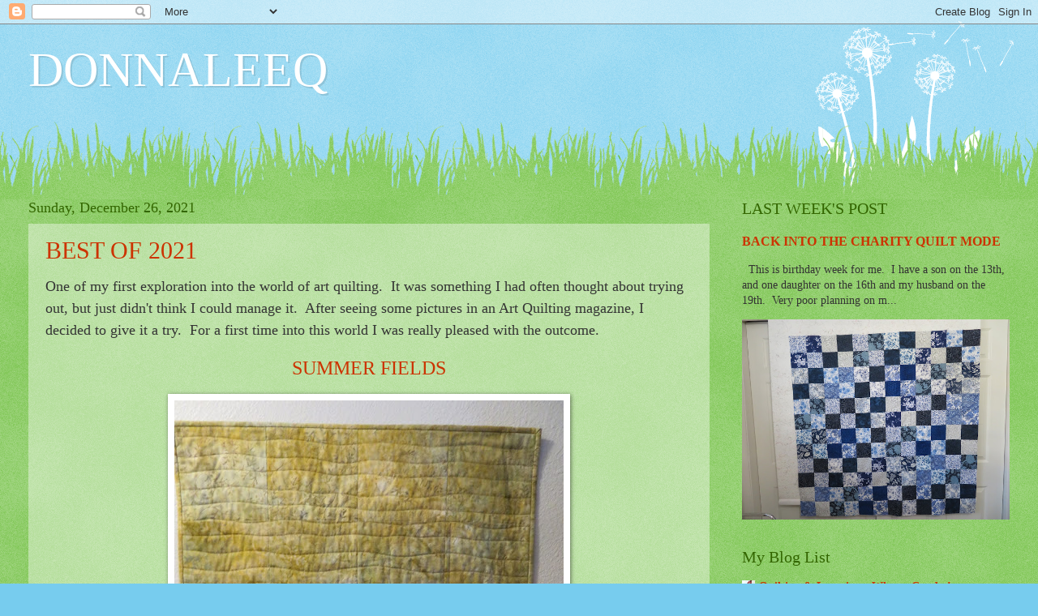

--- FILE ---
content_type: text/html; charset=UTF-8
request_url: https://donnaleeq.blogspot.com/2021/
body_size: 39171
content:
<!DOCTYPE html>
<html class='v2' dir='ltr' lang='en'>
<head>
<link href='https://www.blogger.com/static/v1/widgets/335934321-css_bundle_v2.css' rel='stylesheet' type='text/css'/>
<meta content='width=1100' name='viewport'/>
<meta content='text/html; charset=UTF-8' http-equiv='Content-Type'/>
<meta content='blogger' name='generator'/>
<link href='https://donnaleeq.blogspot.com/favicon.ico' rel='icon' type='image/x-icon'/>
<link href='http://donnaleeq.blogspot.com/2021/' rel='canonical'/>
<link rel="alternate" type="application/atom+xml" title="DONNALEEQ - Atom" href="https://donnaleeq.blogspot.com/feeds/posts/default" />
<link rel="alternate" type="application/rss+xml" title="DONNALEEQ - RSS" href="https://donnaleeq.blogspot.com/feeds/posts/default?alt=rss" />
<link rel="service.post" type="application/atom+xml" title="DONNALEEQ - Atom" href="https://www.blogger.com/feeds/3086563687923714919/posts/default" />
<!--Can't find substitution for tag [blog.ieCssRetrofitLinks]-->
<meta content='http://donnaleeq.blogspot.com/2021/' property='og:url'/>
<meta content='DONNALEEQ' property='og:title'/>
<meta content='' property='og:description'/>
<title>DONNALEEQ: 2021</title>
<style id='page-skin-1' type='text/css'><!--
/*
-----------------------------------------------
Blogger Template Style
Name:     Watermark
Designer: Blogger
URL:      www.blogger.com
----------------------------------------------- */
/* Use this with templates/1ktemplate-*.html */
/* Content
----------------------------------------------- */
body {
font: normal normal 15px Georgia, Utopia, 'Palatino Linotype', Palatino, serif;
color: #333333;
background: #77ccee url(//www.blogblog.com/1kt/watermark/body_background_flower.png) repeat scroll top left;
}
html body .content-outer {
min-width: 0;
max-width: 100%;
width: 100%;
}
.content-outer {
font-size: 92%;
}
a:link {
text-decoration:none;
color: #cc3300;
}
a:visited {
text-decoration:none;
color: #993322;
}
a:hover {
text-decoration:underline;
color: #ff3300;
}
.body-fauxcolumns .cap-top {
margin-top: 30px;
background: transparent none no-repeat scroll top left;
height: 0;
}
.content-inner {
padding: 0;
}
/* Header
----------------------------------------------- */
.header-inner .Header .titlewrapper,
.header-inner .Header .descriptionwrapper {
padding-left: 20px;
padding-right: 20px;
}
.Header h1 {
font: normal normal 60px Georgia, Utopia, 'Palatino Linotype', Palatino, serif;
color: #ffffff;
text-shadow: 2px 2px rgba(0, 0, 0, .1);
}
.Header h1 a {
color: #ffffff;
}
.Header .description {
font-size: 140%;
color: #5588aa;
}
/* Tabs
----------------------------------------------- */
.tabs-inner .section {
margin: 0 20px;
}
.tabs-inner .PageList, .tabs-inner .LinkList, .tabs-inner .Labels {
margin-left: -11px;
margin-right: -11px;
background-color: transparent;
border-top: 0 solid #ffffff;
border-bottom: 0 solid #ffffff;
-moz-box-shadow: 0 0 0 rgba(0, 0, 0, .3);
-webkit-box-shadow: 0 0 0 rgba(0, 0, 0, .3);
-goog-ms-box-shadow: 0 0 0 rgba(0, 0, 0, .3);
box-shadow: 0 0 0 rgba(0, 0, 0, .3);
}
.tabs-inner .PageList .widget-content,
.tabs-inner .LinkList .widget-content,
.tabs-inner .Labels .widget-content {
margin: -3px -11px;
background: transparent none  no-repeat scroll right;
}
.tabs-inner .widget ul {
padding: 2px 25px;
max-height: 34px;
background: transparent none no-repeat scroll left;
}
.tabs-inner .widget li {
border: none;
}
.tabs-inner .widget li a {
display: inline-block;
padding: .25em 1em;
font: normal normal 20px Georgia, Utopia, 'Palatino Linotype', Palatino, serif;
color: #cc3300;
border-right: 1px solid #77ccee;
}
.tabs-inner .widget li:first-child a {
border-left: 1px solid #77ccee;
}
.tabs-inner .widget li.selected a, .tabs-inner .widget li a:hover {
color: #000000;
}
/* Headings
----------------------------------------------- */
h2 {
font: normal normal 20px Georgia, Utopia, 'Palatino Linotype', Palatino, serif;
color: #336600;
margin: 0 0 .5em;
}
h2.date-header {
font: normal normal 18px Georgia, Utopia, 'Palatino Linotype', Palatino, serif;
color: #336600;
}
/* Main
----------------------------------------------- */
.main-inner .column-center-inner,
.main-inner .column-left-inner,
.main-inner .column-right-inner {
padding: 0 5px;
}
.main-outer {
margin-top: 100px;
background: #66bb33 url(//www.blogblog.com/1kt/watermark/body_background_flower.png) repeat scroll top center;
}
.main-inner {
padding-top: 0;
}
.main-cap-top {
position: relative;
}
.main-cap-top .cap-right {
position: absolute;
height: 100px;
width: 100%;
bottom: 0;
background: transparent url(//www.blogblog.com/1kt/watermark/main_cap_flower.png) repeat-x scroll bottom center;
}
.main-cap-top .cap-left {
position: absolute;
height: 245px;
width: 280px;
right: 0;
bottom: 0;
background: transparent url(//www.blogblog.com/1kt/watermark/main_overlay_flower.png) no-repeat scroll bottom left;
}
/* Posts
----------------------------------------------- */
.post-outer {
padding: 15px 20px;
margin: 0 0 25px;
background: transparent url(https://resources.blogblog.com/blogblog/data/1kt/watermark/post_background_birds.png) repeat scroll top left;
_background-image: none;
border: dotted 1px transparent;
-moz-box-shadow: 0 0 0 rgba(0, 0, 0, .1);
-webkit-box-shadow: 0 0 0 rgba(0, 0, 0, .1);
-goog-ms-box-shadow: 0 0 0 rgba(0, 0, 0, .1);
box-shadow: 0 0 0 rgba(0, 0, 0, .1);
}
h3.post-title {
font: normal normal 30px Georgia, Utopia, 'Palatino Linotype', Palatino, serif;
margin: 0;
}
.comments h4 {
font: normal normal 30px Georgia, Utopia, 'Palatino Linotype', Palatino, serif;
margin: 1em 0 0;
}
.post-body {
font-size: 105%;
line-height: 1.5;
position: relative;
}
.post-header {
margin: 0 0 1em;
color: #997755;
}
.post-footer {
margin: 10px 0 0;
padding: 10px 0 0;
color: #997755;
border-top: dashed 1px #777777;
}
#blog-pager {
font-size: 140%
}
#comments .comment-author {
padding-top: 1.5em;
border-top: dashed 1px #777777;
background-position: 0 1.5em;
}
#comments .comment-author:first-child {
padding-top: 0;
border-top: none;
}
.avatar-image-container {
margin: .2em 0 0;
}
/* Comments
----------------------------------------------- */
.comments .comments-content .icon.blog-author {
background-repeat: no-repeat;
background-image: url([data-uri]);
}
.comments .comments-content .loadmore a {
border-top: 1px solid #777777;
border-bottom: 1px solid #777777;
}
.comments .continue {
border-top: 2px solid #777777;
}
/* Widgets
----------------------------------------------- */
.widget ul, .widget #ArchiveList ul.flat {
padding: 0;
list-style: none;
}
.widget ul li, .widget #ArchiveList ul.flat li {
padding: .35em 0;
text-indent: 0;
border-top: dashed 1px #777777;
}
.widget ul li:first-child, .widget #ArchiveList ul.flat li:first-child {
border-top: none;
}
.widget .post-body ul {
list-style: disc;
}
.widget .post-body ul li {
border: none;
}
.widget .zippy {
color: #777777;
}
.post-body img, .post-body .tr-caption-container, .Profile img, .Image img,
.BlogList .item-thumbnail img {
padding: 5px;
background: #fff;
-moz-box-shadow: 1px 1px 5px rgba(0, 0, 0, .5);
-webkit-box-shadow: 1px 1px 5px rgba(0, 0, 0, .5);
-goog-ms-box-shadow: 1px 1px 5px rgba(0, 0, 0, .5);
box-shadow: 1px 1px 5px rgba(0, 0, 0, .5);
}
.post-body img, .post-body .tr-caption-container {
padding: 8px;
}
.post-body .tr-caption-container {
color: #333333;
}
.post-body .tr-caption-container img {
padding: 0;
background: transparent;
border: none;
-moz-box-shadow: 0 0 0 rgba(0, 0, 0, .1);
-webkit-box-shadow: 0 0 0 rgba(0, 0, 0, .1);
-goog-ms-box-shadow: 0 0 0 rgba(0, 0, 0, .1);
box-shadow: 0 0 0 rgba(0, 0, 0, .1);
}
/* Footer
----------------------------------------------- */
.footer-outer {
color:#ffffff;
background: #331100 url(https://resources.blogblog.com/blogblog/data/1kt/watermark/body_background_navigator.png) repeat scroll top left;
}
.footer-outer a {
color: #ffdd99;
}
.footer-outer a:visited {
color: #eecc77;
}
.footer-outer a:hover {
color: #ffffcc;
}
.footer-outer .widget h2 {
color: #ffffff;
}
/* Mobile
----------------------------------------------- */
body.mobile  {
background-size: 100% auto;
}
.mobile .body-fauxcolumn-outer {
background: transparent none repeat scroll top left;
}
html .mobile .mobile-date-outer {
border-bottom: none;
background: transparent url(https://resources.blogblog.com/blogblog/data/1kt/watermark/post_background_birds.png) repeat scroll top left;
_background-image: none;
margin-bottom: 10px;
}
.mobile .main-inner .date-outer {
padding: 0;
}
.mobile .main-inner .date-header {
margin: 10px;
}
.mobile .main-cap-top {
z-index: -1;
}
.mobile .content-outer {
font-size: 100%;
}
.mobile .post-outer {
padding: 10px;
}
.mobile .main-cap-top .cap-left {
background: transparent none no-repeat scroll bottom left;
}
.mobile .body-fauxcolumns .cap-top {
margin: 0;
}
.mobile-link-button {
background: transparent url(https://resources.blogblog.com/blogblog/data/1kt/watermark/post_background_birds.png) repeat scroll top left;
}
.mobile-link-button a:link, .mobile-link-button a:visited {
color: #cc3300;
}
.mobile-index-date .date-header {
color: #336600;
}
.mobile-index-contents {
color: #333333;
}
.mobile .tabs-inner .section {
margin: 0;
}
.mobile .tabs-inner .PageList {
margin-left: 0;
margin-right: 0;
}
.mobile .tabs-inner .PageList .widget-content {
margin: 0;
color: #000000;
background: transparent url(https://resources.blogblog.com/blogblog/data/1kt/watermark/post_background_birds.png) repeat scroll top left;
}
.mobile .tabs-inner .PageList .widget-content .pagelist-arrow {
border-left: 1px solid #77ccee;
}

--></style>
<style id='template-skin-1' type='text/css'><!--
body {
min-width: 1250px;
}
.content-outer, .content-fauxcolumn-outer, .region-inner {
min-width: 1250px;
max-width: 1250px;
_width: 1250px;
}
.main-inner .columns {
padding-left: 0px;
padding-right: 370px;
}
.main-inner .fauxcolumn-center-outer {
left: 0px;
right: 370px;
/* IE6 does not respect left and right together */
_width: expression(this.parentNode.offsetWidth -
parseInt("0px") -
parseInt("370px") + 'px');
}
.main-inner .fauxcolumn-left-outer {
width: 0px;
}
.main-inner .fauxcolumn-right-outer {
width: 370px;
}
.main-inner .column-left-outer {
width: 0px;
right: 100%;
margin-left: -0px;
}
.main-inner .column-right-outer {
width: 370px;
margin-right: -370px;
}
#layout {
min-width: 0;
}
#layout .content-outer {
min-width: 0;
width: 800px;
}
#layout .region-inner {
min-width: 0;
width: auto;
}
body#layout div.add_widget {
padding: 8px;
}
body#layout div.add_widget a {
margin-left: 32px;
}
--></style>
<link href='https://www.blogger.com/dyn-css/authorization.css?targetBlogID=3086563687923714919&amp;zx=7bc626f2-4c8c-410f-8468-c371a876b5c4' media='none' onload='if(media!=&#39;all&#39;)media=&#39;all&#39;' rel='stylesheet'/><noscript><link href='https://www.blogger.com/dyn-css/authorization.css?targetBlogID=3086563687923714919&amp;zx=7bc626f2-4c8c-410f-8468-c371a876b5c4' rel='stylesheet'/></noscript>
<meta name='google-adsense-platform-account' content='ca-host-pub-1556223355139109'/>
<meta name='google-adsense-platform-domain' content='blogspot.com'/>

</head>
<body class='loading variant-flower'>
<div class='navbar section' id='navbar' name='Navbar'><div class='widget Navbar' data-version='1' id='Navbar1'><script type="text/javascript">
    function setAttributeOnload(object, attribute, val) {
      if(window.addEventListener) {
        window.addEventListener('load',
          function(){ object[attribute] = val; }, false);
      } else {
        window.attachEvent('onload', function(){ object[attribute] = val; });
      }
    }
  </script>
<div id="navbar-iframe-container"></div>
<script type="text/javascript" src="https://apis.google.com/js/platform.js"></script>
<script type="text/javascript">
      gapi.load("gapi.iframes:gapi.iframes.style.bubble", function() {
        if (gapi.iframes && gapi.iframes.getContext) {
          gapi.iframes.getContext().openChild({
              url: 'https://www.blogger.com/navbar/3086563687923714919?origin\x3dhttps://donnaleeq.blogspot.com',
              where: document.getElementById("navbar-iframe-container"),
              id: "navbar-iframe"
          });
        }
      });
    </script><script type="text/javascript">
(function() {
var script = document.createElement('script');
script.type = 'text/javascript';
script.src = '//pagead2.googlesyndication.com/pagead/js/google_top_exp.js';
var head = document.getElementsByTagName('head')[0];
if (head) {
head.appendChild(script);
}})();
</script>
</div></div>
<div class='body-fauxcolumns'>
<div class='fauxcolumn-outer body-fauxcolumn-outer'>
<div class='cap-top'>
<div class='cap-left'></div>
<div class='cap-right'></div>
</div>
<div class='fauxborder-left'>
<div class='fauxborder-right'></div>
<div class='fauxcolumn-inner'>
</div>
</div>
<div class='cap-bottom'>
<div class='cap-left'></div>
<div class='cap-right'></div>
</div>
</div>
</div>
<div class='content'>
<div class='content-fauxcolumns'>
<div class='fauxcolumn-outer content-fauxcolumn-outer'>
<div class='cap-top'>
<div class='cap-left'></div>
<div class='cap-right'></div>
</div>
<div class='fauxborder-left'>
<div class='fauxborder-right'></div>
<div class='fauxcolumn-inner'>
</div>
</div>
<div class='cap-bottom'>
<div class='cap-left'></div>
<div class='cap-right'></div>
</div>
</div>
</div>
<div class='content-outer'>
<div class='content-cap-top cap-top'>
<div class='cap-left'></div>
<div class='cap-right'></div>
</div>
<div class='fauxborder-left content-fauxborder-left'>
<div class='fauxborder-right content-fauxborder-right'></div>
<div class='content-inner'>
<header>
<div class='header-outer'>
<div class='header-cap-top cap-top'>
<div class='cap-left'></div>
<div class='cap-right'></div>
</div>
<div class='fauxborder-left header-fauxborder-left'>
<div class='fauxborder-right header-fauxborder-right'></div>
<div class='region-inner header-inner'>
<div class='header section' id='header' name='Header'><div class='widget Header' data-version='1' id='Header1'>
<div id='header-inner'>
<div class='titlewrapper'>
<h1 class='title'>
<a href='https://donnaleeq.blogspot.com/'>
DONNALEEQ
</a>
</h1>
</div>
<div class='descriptionwrapper'>
<p class='description'><span>
</span></p>
</div>
</div>
</div></div>
</div>
</div>
<div class='header-cap-bottom cap-bottom'>
<div class='cap-left'></div>
<div class='cap-right'></div>
</div>
</div>
</header>
<div class='tabs-outer'>
<div class='tabs-cap-top cap-top'>
<div class='cap-left'></div>
<div class='cap-right'></div>
</div>
<div class='fauxborder-left tabs-fauxborder-left'>
<div class='fauxborder-right tabs-fauxborder-right'></div>
<div class='region-inner tabs-inner'>
<div class='tabs no-items section' id='crosscol' name='Cross-Column'></div>
<div class='tabs no-items section' id='crosscol-overflow' name='Cross-Column 2'></div>
</div>
</div>
<div class='tabs-cap-bottom cap-bottom'>
<div class='cap-left'></div>
<div class='cap-right'></div>
</div>
</div>
<div class='main-outer'>
<div class='main-cap-top cap-top'>
<div class='cap-left'></div>
<div class='cap-right'></div>
</div>
<div class='fauxborder-left main-fauxborder-left'>
<div class='fauxborder-right main-fauxborder-right'></div>
<div class='region-inner main-inner'>
<div class='columns fauxcolumns'>
<div class='fauxcolumn-outer fauxcolumn-center-outer'>
<div class='cap-top'>
<div class='cap-left'></div>
<div class='cap-right'></div>
</div>
<div class='fauxborder-left'>
<div class='fauxborder-right'></div>
<div class='fauxcolumn-inner'>
</div>
</div>
<div class='cap-bottom'>
<div class='cap-left'></div>
<div class='cap-right'></div>
</div>
</div>
<div class='fauxcolumn-outer fauxcolumn-left-outer'>
<div class='cap-top'>
<div class='cap-left'></div>
<div class='cap-right'></div>
</div>
<div class='fauxborder-left'>
<div class='fauxborder-right'></div>
<div class='fauxcolumn-inner'>
</div>
</div>
<div class='cap-bottom'>
<div class='cap-left'></div>
<div class='cap-right'></div>
</div>
</div>
<div class='fauxcolumn-outer fauxcolumn-right-outer'>
<div class='cap-top'>
<div class='cap-left'></div>
<div class='cap-right'></div>
</div>
<div class='fauxborder-left'>
<div class='fauxborder-right'></div>
<div class='fauxcolumn-inner'>
</div>
</div>
<div class='cap-bottom'>
<div class='cap-left'></div>
<div class='cap-right'></div>
</div>
</div>
<!-- corrects IE6 width calculation -->
<div class='columns-inner'>
<div class='column-center-outer'>
<div class='column-center-inner'>
<div class='main section' id='main' name='Main'><div class='widget Blog' data-version='1' id='Blog1'>
<div class='blog-posts hfeed'>

          <div class="date-outer">
        
<h2 class='date-header'><span>Sunday, December 26, 2021</span></h2>

          <div class="date-posts">
        
<div class='post-outer'>
<div class='post hentry uncustomized-post-template' itemprop='blogPost' itemscope='itemscope' itemtype='http://schema.org/BlogPosting'>
<meta content='https://blogger.googleusercontent.com/img/a/AVvXsEj05M5VeCQ5532TICiU1Pes2ggLz-X1QW3TM3_rwrW1OXbMbyrmongdE-O92gPyJXMcBzglQ01nsJAMxirq1OcvDqHq_cCrelRwQzUwsVanaOUM4JftPUClsjByFK2xq3VJZ-gQMkhdSFY8OKXjWE_LvqLObpjyOGEe6_q-ZnnfMzIestEpuRTcoror=w480-h640' itemprop='image_url'/>
<meta content='3086563687923714919' itemprop='blogId'/>
<meta content='373396933691350931' itemprop='postId'/>
<a name='373396933691350931'></a>
<h3 class='post-title entry-title' itemprop='name'>
<a href='https://donnaleeq.blogspot.com/2021/12/best-of-2021.html'>BEST OF 2021</a>
</h3>
<div class='post-header'>
<div class='post-header-line-1'></div>
</div>
<div class='post-body entry-content' id='post-body-373396933691350931' itemprop='description articleBody'>
<p><span style="font-size: large;">One of my first exploration into the world of art quilting. &nbsp;It was something I had often thought about trying out, but just didn't think I could manage it. &nbsp;After seeing some pictures in an Art Quilting magazine, I decided to give it a try. &nbsp;For a first time into this world I was really&nbsp;pleased with the outcome. &nbsp;</span></p><p style="text-align: center;"><span style="font-size: x-large;"><a href="https://donnaleeq.blogspot.com/2021/03/a-finished-art-piece-plus-mystery-baby.html">SUMMER FIELDS</a></span></p><div class="separator" style="clear: both; text-align: center;"><a href="https://blogger.googleusercontent.com/img/a/AVvXsEj05M5VeCQ5532TICiU1Pes2ggLz-X1QW3TM3_rwrW1OXbMbyrmongdE-O92gPyJXMcBzglQ01nsJAMxirq1OcvDqHq_cCrelRwQzUwsVanaOUM4JftPUClsjByFK2xq3VJZ-gQMkhdSFY8OKXjWE_LvqLObpjyOGEe6_q-ZnnfMzIestEpuRTcoror=s640" style="margin-left: 1em; margin-right: 1em;"><img border="0" data-original-height="640" data-original-width="480" height="640" src="https://blogger.googleusercontent.com/img/a/AVvXsEj05M5VeCQ5532TICiU1Pes2ggLz-X1QW3TM3_rwrW1OXbMbyrmongdE-O92gPyJXMcBzglQ01nsJAMxirq1OcvDqHq_cCrelRwQzUwsVanaOUM4JftPUClsjByFK2xq3VJZ-gQMkhdSFY8OKXjWE_LvqLObpjyOGEe6_q-ZnnfMzIestEpuRTcoror=w480-h640" width="480" /></a></div><br /><p><span style="font-size: large;">Drummer Boy was made from a pattern I purchased from Rachel of Stitched in Color. &nbsp;I hung on to the pattern for a good year, then started and stopped until this 2021 to finish it. &nbsp;I will say it took me forever to get it done. &nbsp;But I think it was one of the nicest scrap quilts I have ever made.</span></p><p style="text-align: center;"><a href="http://donnaleeq.blogspot.com/2021/08/drummer-boy-flower-garden-and-haircut.html"><span style="font-size: x-large;">DRUMMER BOY</span></a><br /></p><div class="separator" style="clear: both; text-align: center;"><a href="https://blogger.googleusercontent.com/img/a/AVvXsEj64g7l9B4QHCmc4Mj3przDG3-z0NqR3UfxUIfnoCSW8Q1_UFjde3vjTu3Xv42R51bce8z_JFdhDGJQeXWs3Wn6vBtD1rL9ZaPgcsnXPT77kwwsAduO8KsALpMxI6dzoG7heOqHhv9iEa_L4zw8EK4PnADRI5VSEseaM2lHVLCg1GLL1KmbMSANcNbC=s640" style="margin-left: 1em; margin-right: 1em;"><img border="0" data-original-height="480" data-original-width="640" height="480" src="https://blogger.googleusercontent.com/img/a/AVvXsEj64g7l9B4QHCmc4Mj3przDG3-z0NqR3UfxUIfnoCSW8Q1_UFjde3vjTu3Xv42R51bce8z_JFdhDGJQeXWs3Wn6vBtD1rL9ZaPgcsnXPT77kwwsAduO8KsALpMxI6dzoG7heOqHhv9iEa_L4zw8EK4PnADRI5VSEseaM2lHVLCg1GLL1KmbMSANcNbC=w640-h480" width="640" /></a></div><div><br /></div><p style="text-align: left;"><span style="font-size: large;">This quilt sat for a good year before I finally decided to get it quilted and finished up. &nbsp;The pattern was purchased from The Patchers Menagerie. It truly was fun designing these birds. &nbsp;The pattern gives you basic instructions than it was up to you to personalize those birds. &nbsp;Longer legs, fatter bodies, short or long beaks, just so much fun. &nbsp;&nbsp;</span></p><p style="text-align: center;"><b><span style="font-size: x-large;"><a href="http://donnaleeq.blogspot.com/2021/10/some-finished-projects.html">BIRDS</a></span></b><br /></p><p style="text-align: center;"></p><div class="separator" style="clear: both; text-align: center;"><a href="https://blogger.googleusercontent.com/img/a/AVvXsEicAz67x1zRPim2TXMisnpH1stjrvVNuVVUmjnUemacmKrXfq3bRvJkWtbTixRSmgdPAXx1SQuBciGGe670rYxlYZzKTWcHd4XiOWHd5rDwv7mdLI5JXFqFqiHCZKmAn2O3N7fNT_djqfdZmUwo2jUta_NuHGDkHhBQZq1BKR1_2I8C6ovXrCh70nVV=s640" style="margin-left: 1em; margin-right: 1em;"><img border="0" data-original-height="636" data-original-width="640" height="636" src="https://blogger.googleusercontent.com/img/a/AVvXsEicAz67x1zRPim2TXMisnpH1stjrvVNuVVUmjnUemacmKrXfq3bRvJkWtbTixRSmgdPAXx1SQuBciGGe670rYxlYZzKTWcHd4XiOWHd5rDwv7mdLI5JXFqFqiHCZKmAn2O3N7fNT_djqfdZmUwo2jUta_NuHGDkHhBQZq1BKR1_2I8C6ovXrCh70nVV=w640-h636" width="640" /></a></div><br /><p></p><p style="text-align: left;"><span style="font-size: x-large;">Confetti also was a pattern purchase from Rachel of Stitched in Color. &nbsp;I titled it Covid Insanity. &nbsp;It has almost 2,000 pieces of fabric and 128 paper pieced blocks. &nbsp;With all my guild&nbsp;activities that pretty much locked us down until September of 2021 due to Covid there wasn't much to do but sew.&nbsp;</span></p><p style="text-align: center;"><b><span style="font-size: x-large;"><a href="http://donnaleeq.blogspot.com/2021/11/confetti-done-alexs-project-continues.html">CONFETTI</a></span></b><br /></p><p style="text-align: left;"><br /></p><p style="text-align: left;"></p><div class="separator" style="clear: both; text-align: center;"><a href="https://blogger.googleusercontent.com/img/a/AVvXsEhOMR8tie-jr7OZFH24viY09c0faNt0GP5mGlmb4a49MYl-mzq6Pnz-AaEko3YBis6p1-1YRWB41ErNi9PCnxlae6GKk6jpjjhEOB9-GN957e3viOtVr1sZv0aJYJAO64_sneQMlejpkeysiD1yfnrHbl8mj43hKcdOJwkRm2Boka0N6RsKLEgKxCHT=s640" style="margin-left: 1em; margin-right: 1em;"><img border="0" data-original-height="640" data-original-width="596" height="640" src="https://blogger.googleusercontent.com/img/a/AVvXsEhOMR8tie-jr7OZFH24viY09c0faNt0GP5mGlmb4a49MYl-mzq6Pnz-AaEko3YBis6p1-1YRWB41ErNi9PCnxlae6GKk6jpjjhEOB9-GN957e3viOtVr1sZv0aJYJAO64_sneQMlejpkeysiD1yfnrHbl8mj43hKcdOJwkRm2Boka0N6RsKLEgKxCHT=w596-h640" width="596" /></a></div><div><br /></div><span style="font-size: large;">My number one for all the quilts that I finished this year is Bird of a Feather. &nbsp;I believe I started it in 2006 or 2007. &nbsp;It has taken forever to get it quilted myself. &nbsp;But, of all the quilts I have ever accomplished I think this is one of my my very favorites.</span><div><span style="font-size: large;"><br /></span></div><div><div style="text-align: center;"><span style="font-size: x-large;"><a href="http://donnaleeq.blogspot.com/2021/12/time-to-finish-ufos-and-christmas-decor.html">Birds of a Feather</a>&nbsp;</span></div><div style="text-align: left;"><div class="separator" style="clear: both; text-align: center;"><a href="https://blogger.googleusercontent.com/img/a/AVvXsEg3UxMa6NkNK0x7srIvOlV7yykRnjMVgb40SZ8AuaFWoN8v5FCMggpEjZjF0fc9mJYA0DuUHAfyaLAsLd2UWq2ZrzVXRO-Lise5TaaCeEHlAd30yyFDD3O9KHPHU_-MZ5wfFkYaGOfA-8gL0HuFAMQHlGntT2f5LTqbbsK5OL0QxfaLyTpOjuw3uDKZ=s3797" imageanchor="1" style="margin-left: 1em; margin-right: 1em;"><img border="0" data-original-height="3736" data-original-width="3797" height="630" src="https://blogger.googleusercontent.com/img/a/AVvXsEg3UxMa6NkNK0x7srIvOlV7yykRnjMVgb40SZ8AuaFWoN8v5FCMggpEjZjF0fc9mJYA0DuUHAfyaLAsLd2UWq2ZrzVXRO-Lise5TaaCeEHlAd30yyFDD3O9KHPHU_-MZ5wfFkYaGOfA-8gL0HuFAMQHlGntT2f5LTqbbsK5OL0QxfaLyTpOjuw3uDKZ=w640-h630" width="640" /></a></div><br /><span style="font-size: x-large;"><br /></span></div><span style="font-size: large;"><br /></span><p></p><p style="text-align: center;"><br /></p></div>
<div style='clear: both;'></div>
</div>
<div class='post-footer'>
<div class='post-footer-line post-footer-line-1'>
<span class='post-author vcard'>
Posted by
<span class='fn' itemprop='author' itemscope='itemscope' itemtype='http://schema.org/Person'>
<meta content='https://www.blogger.com/profile/04066764320193656261' itemprop='url'/>
<a class='g-profile' href='https://www.blogger.com/profile/04066764320193656261' rel='author' title='author profile'>
<span itemprop='name'>DonnaleeQ</span>
</a>
</span>
</span>
<span class='post-timestamp'>
at
<meta content='http://donnaleeq.blogspot.com/2021/12/best-of-2021.html' itemprop='url'/>
<a class='timestamp-link' href='https://donnaleeq.blogspot.com/2021/12/best-of-2021.html' rel='bookmark' title='permanent link'><abbr class='published' itemprop='datePublished' title='2021-12-26T08:57:00-08:00'>8:57&#8239;AM</abbr></a>
</span>
<span class='post-comment-link'>
<a class='comment-link' href='https://donnaleeq.blogspot.com/2021/12/best-of-2021.html#comment-form' onclick=''>
24 comments:
  </a>
</span>
<span class='post-icons'>
</span>
<div class='post-share-buttons goog-inline-block'>
<a class='goog-inline-block share-button sb-email' href='https://www.blogger.com/share-post.g?blogID=3086563687923714919&postID=373396933691350931&target=email' target='_blank' title='Email This'><span class='share-button-link-text'>Email This</span></a><a class='goog-inline-block share-button sb-blog' href='https://www.blogger.com/share-post.g?blogID=3086563687923714919&postID=373396933691350931&target=blog' onclick='window.open(this.href, "_blank", "height=270,width=475"); return false;' target='_blank' title='BlogThis!'><span class='share-button-link-text'>BlogThis!</span></a><a class='goog-inline-block share-button sb-twitter' href='https://www.blogger.com/share-post.g?blogID=3086563687923714919&postID=373396933691350931&target=twitter' target='_blank' title='Share to X'><span class='share-button-link-text'>Share to X</span></a><a class='goog-inline-block share-button sb-facebook' href='https://www.blogger.com/share-post.g?blogID=3086563687923714919&postID=373396933691350931&target=facebook' onclick='window.open(this.href, "_blank", "height=430,width=640"); return false;' target='_blank' title='Share to Facebook'><span class='share-button-link-text'>Share to Facebook</span></a><a class='goog-inline-block share-button sb-pinterest' href='https://www.blogger.com/share-post.g?blogID=3086563687923714919&postID=373396933691350931&target=pinterest' target='_blank' title='Share to Pinterest'><span class='share-button-link-text'>Share to Pinterest</span></a>
</div>
</div>
<div class='post-footer-line post-footer-line-2'>
<span class='post-labels'>
</span>
</div>
<div class='post-footer-line post-footer-line-3'>
<span class='post-location'>
</span>
</div>
</div>
</div>
</div>

          </div></div>
        

          <div class="date-outer">
        
<h2 class='date-header'><span>Monday, December 20, 2021</span></h2>

          <div class="date-posts">
        
<div class='post-outer'>
<div class='post hentry uncustomized-post-template' itemprop='blogPost' itemscope='itemscope' itemtype='http://schema.org/BlogPosting'>
<meta content='https://blogger.googleusercontent.com/img/a/AVvXsEiyQTikFIaDDbhTr0i9BlBoNkjcPrKyTUn9qrm8R-nw-e2GAHxuBLPpu3yO9ShbguhwlgUW_AJU_G9ygywinUoVJ_oeiYgKYCZrXP9yMoOBtzYj1lPdJrnHr3SYWOUn4SreIRvwqe-CBUKiLTU5iaNufr1ZBUJ_WhaNz59VNYxHpUTATONbpVMEGasJ=w480-h640' itemprop='image_url'/>
<meta content='3086563687923714919' itemprop='blogId'/>
<meta content='4259426000160352839' itemprop='postId'/>
<a name='4259426000160352839'></a>
<h3 class='post-title entry-title' itemprop='name'>
<a href='https://donnaleeq.blogspot.com/2021/12/2022-bom-camden-station.html'>2022 BOM & CAMDEN STATION</a>
</h3>
<div class='post-header'>
<div class='post-header-line-1'></div>
</div>
<div class='post-body entry-content' id='post-body-4259426000160352839' itemprop='description articleBody'>
<p><span style="font-size: large;">OK, yes I have lost my mind. &nbsp;After almost getting my Birds of a Feather completed after working on it for YEARS, and still working on my&nbsp;Wistaria Lane for ages I have decided to start this Block of a Month 2022 quilt offered by The Quilt Show.&nbsp;</span>&nbsp;</p><div class="separator" style="clear: both; text-align: center;"><a href="https://blogger.googleusercontent.com/img/a/AVvXsEiyQTikFIaDDbhTr0i9BlBoNkjcPrKyTUn9qrm8R-nw-e2GAHxuBLPpu3yO9ShbguhwlgUW_AJU_G9ygywinUoVJ_oeiYgKYCZrXP9yMoOBtzYj1lPdJrnHr3SYWOUn4SreIRvwqe-CBUKiLTU5iaNufr1ZBUJ_WhaNz59VNYxHpUTATONbpVMEGasJ=s2048" style="margin-left: 1em; margin-right: 1em;"><img border="0" data-original-height="2048" data-original-width="1536" height="640" src="https://blogger.googleusercontent.com/img/a/AVvXsEiyQTikFIaDDbhTr0i9BlBoNkjcPrKyTUn9qrm8R-nw-e2GAHxuBLPpu3yO9ShbguhwlgUW_AJU_G9ygywinUoVJ_oeiYgKYCZrXP9yMoOBtzYj1lPdJrnHr3SYWOUn4SreIRvwqe-CBUKiLTU5iaNufr1ZBUJ_WhaNz59VNYxHpUTATONbpVMEGasJ=w480-h640" width="480" /></a></div><span style="font-size: large;">I bought the fabric kit. &nbsp;Given that there are 54 different fabrics in it and a pile of English paper piecing templates, which I have no intention of using, the cost of the fabric kit while&nbsp;hefty was not unreasonable.</span><div><span style="font-size: large;"><div class="separator" style="clear: both; text-align: center;"><a href="https://blogger.googleusercontent.com/img/a/AVvXsEjRQArKO1YWpWDXVNN5G33gbMY6yUxgX7LtPxuPNdBPIw8r6fddi9nmTf55l3q1G4bjuNA5j7I_ByizbdPloZlknb2QCUni61NrtUZrWqnvfx9dyhhgN4bdcmDtlFO9Z7t9okRYLsGPnP1Iprcyz6KY0v6zPy0HrqAvCO0mcilR1aZoL0wZgymApu7E=s2048" style="margin-left: 1em; margin-right: 1em;"><img border="0" data-original-height="1536" data-original-width="2048" height="480" src="https://blogger.googleusercontent.com/img/a/AVvXsEjRQArKO1YWpWDXVNN5G33gbMY6yUxgX7LtPxuPNdBPIw8r6fddi9nmTf55l3q1G4bjuNA5j7I_ByizbdPloZlknb2QCUni61NrtUZrWqnvfx9dyhhgN4bdcmDtlFO9Z7t9okRYLsGPnP1Iprcyz6KY0v6zPy0HrqAvCO0mcilR1aZoL0wZgymApu7E=w640-h480" width="640" /></a></div><br /><div class="separator" style="clear: both; text-align: center;"><a href="https://blogger.googleusercontent.com/img/a/AVvXsEh28MQ7dWdBcvhxTPgLnINeL16AWsl9vQsYVasls_rahkFKNWyZfusFTmeXYaXaDaXbh74IIfcsBp1ChDe6x5fuSwni28T4tR1Ki6-SJn3QoVija7kONw30z6d1QMpNQ-0OCdA27uWVJvOoR4fqDPx5-5ahWrQB36kVEJrGBJTTWJrWOhAKy66rp7e1=s2048" style="margin-left: 1em; margin-right: 1em;"><img border="0" data-original-height="1536" data-original-width="2048" height="480" src="https://blogger.googleusercontent.com/img/a/AVvXsEh28MQ7dWdBcvhxTPgLnINeL16AWsl9vQsYVasls_rahkFKNWyZfusFTmeXYaXaDaXbh74IIfcsBp1ChDe6x5fuSwni28T4tR1Ki6-SJn3QoVija7kONw30z6d1QMpNQ-0OCdA27uWVJvOoR4fqDPx5-5ahWrQB36kVEJrGBJTTWJrWOhAKy66rp7e1=w640-h480" width="640" /></a></div>This is just a small sample of the fabrics in the kit. &nbsp;Since it is a BOM with lots of monthly video instructions and printouts I thing it should be doable&nbsp;within the year's time. &nbsp;Well, at least I will have someone keeping me on track. &nbsp;Besides it has a good deal of&nbsp;appliqué on it which I love doing. &nbsp;The pattern calls for hand&nbsp;appliqué, but no not for me, I will be using fusible with machine stitching.</span></div><div><div class="separator" style="clear: both; text-align: center;"><a href="https://blogger.googleusercontent.com/img/a/AVvXsEiwQEDAbVEb94jMtVYExV4DK8oC-0iRvpRG52UZ507rB2BGpf8PyLAp9ezVlVpr-BOkVAmDuT4mDFJohDIAfcsYIHLjZo1C0-o44CbUvw2WnlmmmM9iHVKqKBfhfwPJqDvjlYAPV-B4kC5CZCSjSVUznJkllf2HoMd2aOoiWphT5l059ohaqnAtkWN3=s640" imageanchor="1" style="margin-left: 1em; margin-right: 1em;"><img border="0" data-original-height="480" data-original-width="640" height="480" src="https://blogger.googleusercontent.com/img/a/AVvXsEiwQEDAbVEb94jMtVYExV4DK8oC-0iRvpRG52UZ507rB2BGpf8PyLAp9ezVlVpr-BOkVAmDuT4mDFJohDIAfcsYIHLjZo1C0-o44CbUvw2WnlmmmM9iHVKqKBfhfwPJqDvjlYAPV-B4kC5CZCSjSVUznJkllf2HoMd2aOoiWphT5l059ohaqnAtkWN3=w640-h480" width="640" /></a></div><span style="font-size: large;">In October I purchased this&nbsp;appliqué&nbsp;pattern and fabric kit at the Pacific&nbsp;Internation Quilt Show. &nbsp;So have decided to make a start on it.</span></div><div><div class="separator" style="clear: both; text-align: center;"><a href="https://blogger.googleusercontent.com/img/a/AVvXsEiolJC4sW1FZgzuOxLgJJZI013_xKZnS4P0mu2F9TlKsD4Iw0KjSTXrUCQYfggznTVgt41IEgruDDZdYdx0q9c2yr3LitzJjkG4rOyOgi_OD4iD1YkW0lRXAiWEj9KihegaJrK8T3yNFiiRRhh7YhUqkVUYSmIznaCTR3DoKro0FXfpZ01_2TWnZZJu=s5184" style="margin-left: 1em; margin-right: 1em;"><img border="0" data-original-height="5184" data-original-width="3888" height="640" src="https://blogger.googleusercontent.com/img/a/AVvXsEiolJC4sW1FZgzuOxLgJJZI013_xKZnS4P0mu2F9TlKsD4Iw0KjSTXrUCQYfggznTVgt41IEgruDDZdYdx0q9c2yr3LitzJjkG4rOyOgi_OD4iD1YkW0lRXAiWEj9KihegaJrK8T3yNFiiRRhh7YhUqkVUYSmIznaCTR3DoKro0FXfpZ01_2TWnZZJu=w480-h640" width="480" /></a></div><span style="font-size: large;">The&nbsp;individual blocks finish at 6 inches. &nbsp;Oh my, those&nbsp;appliqué pieces are small. &nbsp;I have been experimenting with my favorite machine&nbsp;appliqué blanket stitch to get it very tiny. &nbsp;I will be using Sulky rayon thread with a neutral poly thread in the bobbin. &nbsp;I am playing with the bobbin thread a bit just to make sure that the stitching on the actual&nbsp;appliqués works well. &nbsp;This along with my BOM for 2022 are going to be long term projects.</span></div><div><span style="font-size: large;"><br /></span></div><div style="text-align: center;"><span style="font-size: x-large;"><a href="http://smallquiltsanddollquilts.blogspot.com">DESIGN WALL MONDAY</a><br /></span></div><div style="text-align: center;"><span style="font-size: x-large;"><a href="http://www.quiltfabrication.com">MID WEEK MAKERS</a><br /></span></div><div style="text-align: center;"><span style="font-size: x-large;"><a href="http://confessionsofafabricaddict.blogspot.com">CONFESSIONS OF A FABRIC ADDICT</a><br /></span></div><div><span style="font-size: x-large;">&nbsp;</span><br /><span style="font-size: large;"><br />&nbsp;&nbsp;</span><br /><p><br /></p></div>
<div style='clear: both;'></div>
</div>
<div class='post-footer'>
<div class='post-footer-line post-footer-line-1'>
<span class='post-author vcard'>
Posted by
<span class='fn' itemprop='author' itemscope='itemscope' itemtype='http://schema.org/Person'>
<meta content='https://www.blogger.com/profile/04066764320193656261' itemprop='url'/>
<a class='g-profile' href='https://www.blogger.com/profile/04066764320193656261' rel='author' title='author profile'>
<span itemprop='name'>DonnaleeQ</span>
</a>
</span>
</span>
<span class='post-timestamp'>
at
<meta content='http://donnaleeq.blogspot.com/2021/12/2022-bom-camden-station.html' itemprop='url'/>
<a class='timestamp-link' href='https://donnaleeq.blogspot.com/2021/12/2022-bom-camden-station.html' rel='bookmark' title='permanent link'><abbr class='published' itemprop='datePublished' title='2021-12-20T08:18:00-08:00'>8:18&#8239;AM</abbr></a>
</span>
<span class='post-comment-link'>
<a class='comment-link' href='https://donnaleeq.blogspot.com/2021/12/2022-bom-camden-station.html#comment-form' onclick=''>
20 comments:
  </a>
</span>
<span class='post-icons'>
</span>
<div class='post-share-buttons goog-inline-block'>
<a class='goog-inline-block share-button sb-email' href='https://www.blogger.com/share-post.g?blogID=3086563687923714919&postID=4259426000160352839&target=email' target='_blank' title='Email This'><span class='share-button-link-text'>Email This</span></a><a class='goog-inline-block share-button sb-blog' href='https://www.blogger.com/share-post.g?blogID=3086563687923714919&postID=4259426000160352839&target=blog' onclick='window.open(this.href, "_blank", "height=270,width=475"); return false;' target='_blank' title='BlogThis!'><span class='share-button-link-text'>BlogThis!</span></a><a class='goog-inline-block share-button sb-twitter' href='https://www.blogger.com/share-post.g?blogID=3086563687923714919&postID=4259426000160352839&target=twitter' target='_blank' title='Share to X'><span class='share-button-link-text'>Share to X</span></a><a class='goog-inline-block share-button sb-facebook' href='https://www.blogger.com/share-post.g?blogID=3086563687923714919&postID=4259426000160352839&target=facebook' onclick='window.open(this.href, "_blank", "height=430,width=640"); return false;' target='_blank' title='Share to Facebook'><span class='share-button-link-text'>Share to Facebook</span></a><a class='goog-inline-block share-button sb-pinterest' href='https://www.blogger.com/share-post.g?blogID=3086563687923714919&postID=4259426000160352839&target=pinterest' target='_blank' title='Share to Pinterest'><span class='share-button-link-text'>Share to Pinterest</span></a>
</div>
</div>
<div class='post-footer-line post-footer-line-2'>
<span class='post-labels'>
</span>
</div>
<div class='post-footer-line post-footer-line-3'>
<span class='post-location'>
</span>
</div>
</div>
</div>
</div>

          </div></div>
        

          <div class="date-outer">
        
<h2 class='date-header'><span>Monday, December 13, 2021</span></h2>

          <div class="date-posts">
        
<div class='post-outer'>
<div class='post hentry uncustomized-post-template' itemprop='blogPost' itemscope='itemscope' itemtype='http://schema.org/BlogPosting'>
<meta content='https://blogger.googleusercontent.com/img/a/AVvXsEgGl3OmcLsftL-icK-y-lihts1n0U275ZsZABEMSigRhqxNBuj-tt6HIkJZYTzlEcDcFFUsYkbOF9HVPW-o35MTuEuQzvdRyfJ3rX0vgoI5iaXmkxCicc2_6GtiLYAPa-JcbSY_3R1WQE5jnQRfwkywKS6m3FEc5Cii7JbNFGlgYATfzht8jf_NsPSl=w640-h480' itemprop='image_url'/>
<meta content='3086563687923714919' itemprop='blogId'/>
<meta content='2253186386865678602' itemprop='postId'/>
<a name='2253186386865678602'></a>
<h3 class='post-title entry-title' itemprop='name'>
<a href='https://donnaleeq.blogspot.com/2021/12/christmas-socks-and-cookies.html'>CHRISTMAS SOCKS AND COOKIES</a>
</h3>
<div class='post-header'>
<div class='post-header-line-1'></div>
</div>
<div class='post-body entry-content' id='post-body-2253186386865678602' itemprop='description articleBody'>
<p>&nbsp;<span style="font-size: large;">In September we decided it was time to do some improvements to our kitchen. &nbsp;A new sink, garbage disposal, and faucet were needed. &nbsp;Now that means you must tear out the counter tops, all the plumbing under the sink. &nbsp;Also the counter tops where the stove top have to go as well so everything matches, and the stove top which while old still works great goes too. &nbsp;It was bound to quit as soon as a new counter top was installed and we all know then the cut out would not have matched, such is life. &nbsp;Well, with all the shipping problems these days they did not start until December 1st. &nbsp;A promise to be done by Christmas, nay, we all know contractors lie.&nbsp;</span></p><p><span style="font-size: large;"></span></p><div class="separator" style="clear: both; text-align: center;"><span style="font-size: large;"><a href="https://blogger.googleusercontent.com/img/a/AVvXsEgGl3OmcLsftL-icK-y-lihts1n0U275ZsZABEMSigRhqxNBuj-tt6HIkJZYTzlEcDcFFUsYkbOF9HVPW-o35MTuEuQzvdRyfJ3rX0vgoI5iaXmkxCicc2_6GtiLYAPa-JcbSY_3R1WQE5jnQRfwkywKS6m3FEc5Cii7JbNFGlgYATfzht8jf_NsPSl=s2048" style="margin-left: 1em; margin-right: 1em;"><img border="0" data-original-height="1536" data-original-width="2048" height="480" src="https://blogger.googleusercontent.com/img/a/AVvXsEgGl3OmcLsftL-icK-y-lihts1n0U275ZsZABEMSigRhqxNBuj-tt6HIkJZYTzlEcDcFFUsYkbOF9HVPW-o35MTuEuQzvdRyfJ3rX0vgoI5iaXmkxCicc2_6GtiLYAPa-JcbSY_3R1WQE5jnQRfwkywKS6m3FEc5Cii7JbNFGlgYATfzht8jf_NsPSl=w640-h480" width="640" /></a></span></div><span style="font-size: large;"><br /><div class="separator" style="clear: both; text-align: center;"><a href="https://blogger.googleusercontent.com/img/a/AVvXsEiqLdBid-o0rdzVnQmnIyToYVgFv-0OdO7T63IChg3bxCWxKU-SnBDrjoHgL56q_eRzU6aqq9L3TvGOgZ2aPMPpU-u2qUXbya0K0kL0hwhc_6ep9f_Fp_efvFZxOMAC0jxAdavk-4B7IiX1rbT2-haHflAaoOeRfHSrirWviK3OBzX987AE2OACq5yY=s2048" style="margin-left: 1em; margin-right: 1em;"><img border="0" data-original-height="1536" data-original-width="2048" height="480" src="https://blogger.googleusercontent.com/img/a/AVvXsEiqLdBid-o0rdzVnQmnIyToYVgFv-0OdO7T63IChg3bxCWxKU-SnBDrjoHgL56q_eRzU6aqq9L3TvGOgZ2aPMPpU-u2qUXbya0K0kL0hwhc_6ep9f_Fp_efvFZxOMAC0jxAdavk-4B7IiX1rbT2-haHflAaoOeRfHSrirWviK3OBzX987AE2OACq5yY=w640-h480" width="640" /></a></div>As you can see things are in a bit of a mess. &nbsp;Thank goodness&nbsp;just right outside the laundry room in our garage we have a sink out there. &nbsp;The&nbsp;microwave and oven work, and husband even has a hot plate to replace the missing stove top. &nbsp;So Christmas dinner is at our youngest daughters home, as we had Thanksgiving here. &nbsp;So the only thing to do at this point is sew.</span><p></p><p></p><div class="separator" style="clear: both; text-align: center;"><a href="https://blogger.googleusercontent.com/img/a/AVvXsEgnOGsfmeX8Yi_8CzRilP9j3eRLCz9J4kK_EHZ6gFAwVuywWmqFM8VpsGrKLZUOCIZISnKsbLMYtiw5G9pGwM5vj-D6M59X1TuC2fRQltua_j0KqHKVn7VJ1hkqKqSjuNBxOw1UPbNJXwHcoLCjCjL79a0PkcFWFm2vWxwyJdZkxEG4E5e-jSZaqK1Y=s2048" style="margin-left: 1em; margin-right: 1em;"><img border="0" data-original-height="2048" data-original-width="1536" height="640" src="https://blogger.googleusercontent.com/img/a/AVvXsEgnOGsfmeX8Yi_8CzRilP9j3eRLCz9J4kK_EHZ6gFAwVuywWmqFM8VpsGrKLZUOCIZISnKsbLMYtiw5G9pGwM5vj-D6M59X1TuC2fRQltua_j0KqHKVn7VJ1hkqKqSjuNBxOw1UPbNJXwHcoLCjCjL79a0PkcFWFm2vWxwyJdZkxEG4E5e-jSZaqK1Y=w480-h640" width="480" /></a></div><br /><div class="separator" style="clear: both; text-align: center;"><a href="https://blogger.googleusercontent.com/img/a/AVvXsEjgJ4t4hqmjHGfelj0d5UrT8FWACe9ODsZXqMALUTLerw-6DxuXubIBWUJErdrMTSVu_kGTN3xXC69sm9Fcv_BVBGsXqEwf9N5vJ4tWYz6d3XCMlhU7BXF8k4_4vzsS_K4Wqg7CxlE_E5WewMZvKAQdRUVt591BcfR76IT1mWp6LqHhB6-AN6nJlbON=s2048" style="margin-left: 1em; margin-right: 1em;"><img border="0" data-original-height="2048" data-original-width="1536" height="640" src="https://blogger.googleusercontent.com/img/a/AVvXsEjgJ4t4hqmjHGfelj0d5UrT8FWACe9ODsZXqMALUTLerw-6DxuXubIBWUJErdrMTSVu_kGTN3xXC69sm9Fcv_BVBGsXqEwf9N5vJ4tWYz6d3XCMlhU7BXF8k4_4vzsS_K4Wqg7CxlE_E5WewMZvKAQdRUVt591BcfR76IT1mWp6LqHhB6-AN6nJlbON=w480-h640" width="480" /></a></div><span style="font-size: large;">Each one of my grandchildren have Christmas socks. &nbsp;All somewhat match with really nice&nbsp;appliqués on them. &nbsp;Every year my son in law jokingly asks where his sock is. &nbsp;Now we celebrate Hanukkah with them and they Christmas with us. &nbsp;So I decided to make him a double sided sock. &nbsp;The one side with a winter themed Christmas fabric and the lower with Hanukkah fabric.</span><p></p><p><span style="font-size: large;"></span></p><div class="separator" style="clear: both; text-align: center;"><span style="font-size: large;"><a href="https://blogger.googleusercontent.com/img/a/AVvXsEg6sCchAGuGpNoGAw5KDKKFRYZHHtbuRMAbZtj8nQOYNdRcs61hn2LoipRXU-fViEYt_qQO6XMK25hlNG1s0rHnCUMMnHVrJTavAX4gXzdY5QOuHBlkYmXbeqi2VT7WxqZvq-xrTvcz7jcAj-rIvrLpB10MvHUOHUh1-gkQZ6l_0LSI1QF5y2V4ig2F=s2048" style="margin-left: 1em; margin-right: 1em;"><img border="0" data-original-height="2048" data-original-width="1536" height="640" src="https://blogger.googleusercontent.com/img/a/AVvXsEg6sCchAGuGpNoGAw5KDKKFRYZHHtbuRMAbZtj8nQOYNdRcs61hn2LoipRXU-fViEYt_qQO6XMK25hlNG1s0rHnCUMMnHVrJTavAX4gXzdY5QOuHBlkYmXbeqi2VT7WxqZvq-xrTvcz7jcAj-rIvrLpB10MvHUOHUh1-gkQZ6l_0LSI1QF5y2V4ig2F=w480-h640" width="480" /></a></span></div><span style="font-size: large;"><br /><div class="separator" style="clear: both; text-align: center;"><a href="https://blogger.googleusercontent.com/img/a/AVvXsEjYRZNdWi5l078TcJNdNqGcqKnH18oDd85fqsZuLqlqtjpl0SmM8myZtSqxD4rX9VeHvmtsLx8yqUUpNLKL4xSzxfg10b0dv_N1CABpuzhtrMJVU3jJY6zqbUF4kSgIFB5zLZTqzcSnz9XOe1RR4-E9f1jIjTvjovHzwEigYD65_ixIpGuNHIy9E8nd=s2048" style="margin-left: 1em; margin-right: 1em;"><img border="0" data-original-height="2048" data-original-width="1536" height="640" src="https://blogger.googleusercontent.com/img/a/AVvXsEjYRZNdWi5l078TcJNdNqGcqKnH18oDd85fqsZuLqlqtjpl0SmM8myZtSqxD4rX9VeHvmtsLx8yqUUpNLKL4xSzxfg10b0dv_N1CABpuzhtrMJVU3jJY6zqbUF4kSgIFB5zLZTqzcSnz9XOe1RR4-E9f1jIjTvjovHzwEigYD65_ixIpGuNHIy9E8nd=w480-h640" width="480" /></a></div>My&nbsp;daughter was bound to feel slighted so I made her a sock as well with winter themed Christmas fabrics. &nbsp;Now I know that I am in trouble with this. &nbsp;I can almost see myself making her and the four grandchildren&nbsp;Hanukkah themed socks&nbsp;for next year. &nbsp;</span><p></p><p></p><div class="separator" style="clear: both; text-align: center;"><a href="https://blogger.googleusercontent.com/img/a/AVvXsEh3WXZDi7q7DewbBuO5lSaPwa9YixHDPuCSDQCeEJ2OyC0-zHYrJWpgBl3RbSAQfgyB36m-ILT149I328HesEiuyivvExnmGevsazbHsvXHwHg9KoUraF3zsoekTCl10KFNkDPq8aG1hYv2pSA0qYcpFyfmRZvMMfKwHvWJjdHTZiPCWl8sHquLeKbo=s2048" style="margin-left: 1em; margin-right: 1em;"><img border="0" data-original-height="1536" data-original-width="2048" height="480" src="https://blogger.googleusercontent.com/img/a/AVvXsEh3WXZDi7q7DewbBuO5lSaPwa9YixHDPuCSDQCeEJ2OyC0-zHYrJWpgBl3RbSAQfgyB36m-ILT149I328HesEiuyivvExnmGevsazbHsvXHwHg9KoUraF3zsoekTCl10KFNkDPq8aG1hYv2pSA0qYcpFyfmRZvMMfKwHvWJjdHTZiPCWl8sHquLeKbo=w640-h480" width="640" /></a></div><br /><span style="font-size: large;">With all the construction going on in the kitchen one would think baking cookies was a silly idea, but somehow it just doesn't feel much like Christmas without a batch or two of cookies. &nbsp;We have plywood for countertops and the oven works so why not.&nbsp;</span><p></p><p></p><div style="text-align: center;"><span style="font-size: x-large;"><a href="http://smallquiltsanddollquilts.blogspot.com">DESIGN WALL MONDAY</a>&nbsp;</span></div><div style="text-align: center;"><span style="font-size: x-large;"><a href="http://www.quiltfabrication.com">MID WEEK MAKERS</a></span></div><div style="text-align: center;"><a href="http://confessionsofafabricaddict.blogspot.com"><span style="font-size: x-large;">CONFESSIONS OF A FABRIC ADDICT</span></a><br /></div><span style="font-size: large;">&nbsp;&nbsp;</span><p></p><p><span style="font-size: large;">&nbsp;&nbsp;</span><br /><span style="font-size: large;"><br /></span></p><p><span style="font-size: large;">&nbsp;&nbsp;</span></p><p><span style="font-size: large;"><br />&nbsp;</span></p><p><span style="font-size: large;"><br /></span></p><p><span style="font-size: large;">&nbsp;</span></p>
<div style='clear: both;'></div>
</div>
<div class='post-footer'>
<div class='post-footer-line post-footer-line-1'>
<span class='post-author vcard'>
Posted by
<span class='fn' itemprop='author' itemscope='itemscope' itemtype='http://schema.org/Person'>
<meta content='https://www.blogger.com/profile/04066764320193656261' itemprop='url'/>
<a class='g-profile' href='https://www.blogger.com/profile/04066764320193656261' rel='author' title='author profile'>
<span itemprop='name'>DonnaleeQ</span>
</a>
</span>
</span>
<span class='post-timestamp'>
at
<meta content='http://donnaleeq.blogspot.com/2021/12/christmas-socks-and-cookies.html' itemprop='url'/>
<a class='timestamp-link' href='https://donnaleeq.blogspot.com/2021/12/christmas-socks-and-cookies.html' rel='bookmark' title='permanent link'><abbr class='published' itemprop='datePublished' title='2021-12-13T08:21:00-08:00'>8:21&#8239;AM</abbr></a>
</span>
<span class='post-comment-link'>
<a class='comment-link' href='https://donnaleeq.blogspot.com/2021/12/christmas-socks-and-cookies.html#comment-form' onclick=''>
22 comments:
  </a>
</span>
<span class='post-icons'>
</span>
<div class='post-share-buttons goog-inline-block'>
<a class='goog-inline-block share-button sb-email' href='https://www.blogger.com/share-post.g?blogID=3086563687923714919&postID=2253186386865678602&target=email' target='_blank' title='Email This'><span class='share-button-link-text'>Email This</span></a><a class='goog-inline-block share-button sb-blog' href='https://www.blogger.com/share-post.g?blogID=3086563687923714919&postID=2253186386865678602&target=blog' onclick='window.open(this.href, "_blank", "height=270,width=475"); return false;' target='_blank' title='BlogThis!'><span class='share-button-link-text'>BlogThis!</span></a><a class='goog-inline-block share-button sb-twitter' href='https://www.blogger.com/share-post.g?blogID=3086563687923714919&postID=2253186386865678602&target=twitter' target='_blank' title='Share to X'><span class='share-button-link-text'>Share to X</span></a><a class='goog-inline-block share-button sb-facebook' href='https://www.blogger.com/share-post.g?blogID=3086563687923714919&postID=2253186386865678602&target=facebook' onclick='window.open(this.href, "_blank", "height=430,width=640"); return false;' target='_blank' title='Share to Facebook'><span class='share-button-link-text'>Share to Facebook</span></a><a class='goog-inline-block share-button sb-pinterest' href='https://www.blogger.com/share-post.g?blogID=3086563687923714919&postID=2253186386865678602&target=pinterest' target='_blank' title='Share to Pinterest'><span class='share-button-link-text'>Share to Pinterest</span></a>
</div>
</div>
<div class='post-footer-line post-footer-line-2'>
<span class='post-labels'>
</span>
</div>
<div class='post-footer-line post-footer-line-3'>
<span class='post-location'>
</span>
</div>
</div>
</div>
</div>

          </div></div>
        

          <div class="date-outer">
        
<h2 class='date-header'><span>Monday, December 6, 2021</span></h2>

          <div class="date-posts">
        
<div class='post-outer'>
<div class='post hentry uncustomized-post-template' itemprop='blogPost' itemscope='itemscope' itemtype='http://schema.org/BlogPosting'>
<meta content='https://blogger.googleusercontent.com/img/b/R29vZ2xl/AVvXsEhmYeIxnIeSrmv5NoiD7BL2ZniICQrsoIaM3upNGiJIDxemRFS571PiNBg64elcS3dFLeKkTMkoy51uF0nzXpHN7FsAxgUrMVXaegTSTWr2WrQwA0YJvcyDuoLUtrEFfDu4E16V4zAsIVI/w640-h580/IMG_2085+2.jpeg' itemprop='image_url'/>
<meta content='3086563687923714919' itemprop='blogId'/>
<meta content='9114108259800031800' itemprop='postId'/>
<a name='9114108259800031800'></a>
<h3 class='post-title entry-title' itemprop='name'>
<a href='https://donnaleeq.blogspot.com/2021/12/time-to-finish-ufos-and-christmas-decor.html'>TIME TO FINISH UFO'S AND CHRISTMAS DECOR </a>
</h3>
<div class='post-header'>
<div class='post-header-line-1'></div>
</div>
<div class='post-body entry-content' id='post-body-9114108259800031800' itemprop='description articleBody'>
<p>&nbsp;<span style="font-size: large;">I have UFO's screaming at me for attention. &nbsp;It is time to do something about them.</span></p><p></p><div class="separator" style="clear: both; text-align: center;"><a href="https://blogger.googleusercontent.com/img/b/R29vZ2xl/AVvXsEhmYeIxnIeSrmv5NoiD7BL2ZniICQrsoIaM3upNGiJIDxemRFS571PiNBg64elcS3dFLeKkTMkoy51uF0nzXpHN7FsAxgUrMVXaegTSTWr2WrQwA0YJvcyDuoLUtrEFfDu4E16V4zAsIVI/s2048/IMG_2085+2.jpeg" style="margin-left: 1em; margin-right: 1em;"><img border="0" data-original-height="1857" data-original-width="2048" height="580" src="https://blogger.googleusercontent.com/img/b/R29vZ2xl/AVvXsEhmYeIxnIeSrmv5NoiD7BL2ZniICQrsoIaM3upNGiJIDxemRFS571PiNBg64elcS3dFLeKkTMkoy51uF0nzXpHN7FsAxgUrMVXaegTSTWr2WrQwA0YJvcyDuoLUtrEFfDu4E16V4zAsIVI/w640-h580/IMG_2085+2.jpeg" width="640" /></a></div><span style="font-size: large;"><p></p><div class="separator" style="clear: both; text-align: center;"><a href="https://blogger.googleusercontent.com/img/b/R29vZ2xl/AVvXsEi2uMuIlgv0kprLBcfNuBQUdsEYlUpALnVitlhxUMA5A5F-kuF7Ygex9Vrc6l0c7u3G040jA0eu9V7OyhRPXzcy5VeMyCu5CRfgIDDZFSNDZcVMT12aio_4BdCW_3aChhJiVKCTvWIZCV0/s2048/IMG_2086.jpeg" style="margin-left: 1em; margin-right: 1em;"><img border="0" data-original-height="1536" data-original-width="2048" height="480" src="https://blogger.googleusercontent.com/img/b/R29vZ2xl/AVvXsEi2uMuIlgv0kprLBcfNuBQUdsEYlUpALnVitlhxUMA5A5F-kuF7Ygex9Vrc6l0c7u3G040jA0eu9V7OyhRPXzcy5VeMyCu5CRfgIDDZFSNDZcVMT12aio_4BdCW_3aChhJiVKCTvWIZCV0/w640-h480/IMG_2086.jpeg" width="640" /></a></div>This is my Birds of a Feather quilt. &nbsp;It is patterns from a book by Barb Adams and Alma Allen of Blackbird Designs. &nbsp;I probably started it in 2006 or 2007. &nbsp;I decided to quilt it myself. &nbsp;Pretty much with quilting on the bird, flowers, leaves, and other&nbsp;appliqué&nbsp;items. &nbsp;It has been a major undertaking. &nbsp;I have picked it up and stashed it away numerous times. But it is time to get this finished. &nbsp;My quilt guild is having a quilt show in April and I intend to get this quilt shown in it.<p></p><div class="separator" style="clear: both; text-align: center;"><a href="https://blogger.googleusercontent.com/img/b/R29vZ2xl/AVvXsEjZCGjtlWXc8t3mme-gcnPqsPFbRO0kWnUCsnXvMXNyQsb4ZF0G6WW8AYQKYYw1HDHa8ZtAnUGNjT2PF1TAWrLmyRuHSLnN-Zl0Ori-6koM-uC0s37i1NPxZqsnsrQu4o_j8J2nkUvhjXg/s2048/IMG_2084.jpeg" style="margin-left: 1em; margin-right: 1em;"><img border="0" data-original-height="2048" data-original-width="1536" height="640" src="https://blogger.googleusercontent.com/img/b/R29vZ2xl/AVvXsEjZCGjtlWXc8t3mme-gcnPqsPFbRO0kWnUCsnXvMXNyQsb4ZF0G6WW8AYQKYYw1HDHa8ZtAnUGNjT2PF1TAWrLmyRuHSLnN-Zl0Ori-6koM-uC0s37i1NPxZqsnsrQu4o_j8J2nkUvhjXg/w480-h640/IMG_2084.jpeg" width="480" /></a></div><div class="separator" style="clear: both; text-align: left;">This wall hanging is Wisteria Lane a pattern by Melinda Bula in Skinny Quilts &amp; Table Runners II. &nbsp;I am just getting the blooms on the blue blossom in the right hand upper corner. &nbsp;Only three more to go and probably a hand full of leaves too. &nbsp;Then it has to be quilted. &nbsp;All the petals and leaves need sewing down. &nbsp;Not sure how I intend to manage that. &nbsp;But, it is definitely time to get this done. &nbsp;I think I have been fussing with it for 8 to 10 years off and on. &nbsp; &nbsp;</div></span><p></p><div class="separator" style="clear: both; text-align: center;"><a href="https://blogger.googleusercontent.com/img/b/R29vZ2xl/AVvXsEhIbZ-Kl8kRPwVgj5rtIvwz57ZHRhMqwm9zEwtEUL-a5UMY58h3n6cPGEMH6h946glc3mAovmFWm-ZxjT1O-5-7Twmab2VO7DFzLCWoGK4Tho4NnmMX-evxh4XS6vO6vGZ4SJ_ryfTq8RM/s2048/IMG_2082.jpeg" style="margin-left: 1em; margin-right: 1em;"><img border="0" data-original-height="2048" data-original-width="1991" height="640" src="https://blogger.googleusercontent.com/img/b/R29vZ2xl/AVvXsEhIbZ-Kl8kRPwVgj5rtIvwz57ZHRhMqwm9zEwtEUL-a5UMY58h3n6cPGEMH6h946glc3mAovmFWm-ZxjT1O-5-7Twmab2VO7DFzLCWoGK4Tho4NnmMX-evxh4XS6vO6vGZ4SJ_ryfTq8RM/w622-h640/IMG_2082.jpeg" width="622" /></a></div><span style="font-size: large;"><div><div class="separator" style="clear: both; text-align: center;"><a href="https://blogger.googleusercontent.com/img/b/R29vZ2xl/AVvXsEjNqSusVgZ3OLvCOZWoBbgH326SFaEmVuq7w_P1VwOWHoAfk-my6kCxAlK9Dy4Vz2VLdFoSPTAHtDtRfhxKuQT2uiZb9fZj1pr7BxM7J3zn3s4XbRoZBxvNg79toafS4pzf3qkkUioifME/s2048/IMG_2083.jpeg" style="margin-left: 1em; margin-right: 1em;"><img border="0" data-original-height="1536" data-original-width="2048" height="480" src="https://blogger.googleusercontent.com/img/b/R29vZ2xl/AVvXsEjNqSusVgZ3OLvCOZWoBbgH326SFaEmVuq7w_P1VwOWHoAfk-my6kCxAlK9Dy4Vz2VLdFoSPTAHtDtRfhxKuQT2uiZb9fZj1pr7BxM7J3zn3s4XbRoZBxvNg79toafS4pzf3qkkUioifME/w640-h480/IMG_2083.jpeg" width="640" /></a></div>I do manage to get some things done in a timely way as I finished my Red Birds in Christmas fabrics this past week. &nbsp;I like it so much better than the original mini I did of this pattern. &nbsp;I used Metallica Coats and Clark iridescent thread for the quilting. &nbsp;The fabrics have lots of gold and silver metallic threads in them.</div><div style="text-align: center;">&nbsp;&nbsp; &nbsp; &nbsp;<a href="http://smallquiltsanddollquilts.blogspot.com">DESIGN WALL MONDAY</a></div><div style="text-align: center;"><a href="http://quiltfabrication.com">MID WEEK MAKERS</a><br /></div><div style="text-align: center;"><a href="http://confessionsofafabricaddict.blogspot.com">CONFESSIONS OF A FABRIC ADDICT</a><br /></div><div style="text-align: center;"><br /></div></span><div><span style="font-size: large;"><br /></span><p><br /></p></div>
<div style='clear: both;'></div>
</div>
<div class='post-footer'>
<div class='post-footer-line post-footer-line-1'>
<span class='post-author vcard'>
Posted by
<span class='fn' itemprop='author' itemscope='itemscope' itemtype='http://schema.org/Person'>
<meta content='https://www.blogger.com/profile/04066764320193656261' itemprop='url'/>
<a class='g-profile' href='https://www.blogger.com/profile/04066764320193656261' rel='author' title='author profile'>
<span itemprop='name'>DonnaleeQ</span>
</a>
</span>
</span>
<span class='post-timestamp'>
at
<meta content='http://donnaleeq.blogspot.com/2021/12/time-to-finish-ufos-and-christmas-decor.html' itemprop='url'/>
<a class='timestamp-link' href='https://donnaleeq.blogspot.com/2021/12/time-to-finish-ufos-and-christmas-decor.html' rel='bookmark' title='permanent link'><abbr class='published' itemprop='datePublished' title='2021-12-06T08:02:00-08:00'>8:02&#8239;AM</abbr></a>
</span>
<span class='post-comment-link'>
<a class='comment-link' href='https://donnaleeq.blogspot.com/2021/12/time-to-finish-ufos-and-christmas-decor.html#comment-form' onclick=''>
18 comments:
  </a>
</span>
<span class='post-icons'>
</span>
<div class='post-share-buttons goog-inline-block'>
<a class='goog-inline-block share-button sb-email' href='https://www.blogger.com/share-post.g?blogID=3086563687923714919&postID=9114108259800031800&target=email' target='_blank' title='Email This'><span class='share-button-link-text'>Email This</span></a><a class='goog-inline-block share-button sb-blog' href='https://www.blogger.com/share-post.g?blogID=3086563687923714919&postID=9114108259800031800&target=blog' onclick='window.open(this.href, "_blank", "height=270,width=475"); return false;' target='_blank' title='BlogThis!'><span class='share-button-link-text'>BlogThis!</span></a><a class='goog-inline-block share-button sb-twitter' href='https://www.blogger.com/share-post.g?blogID=3086563687923714919&postID=9114108259800031800&target=twitter' target='_blank' title='Share to X'><span class='share-button-link-text'>Share to X</span></a><a class='goog-inline-block share-button sb-facebook' href='https://www.blogger.com/share-post.g?blogID=3086563687923714919&postID=9114108259800031800&target=facebook' onclick='window.open(this.href, "_blank", "height=430,width=640"); return false;' target='_blank' title='Share to Facebook'><span class='share-button-link-text'>Share to Facebook</span></a><a class='goog-inline-block share-button sb-pinterest' href='https://www.blogger.com/share-post.g?blogID=3086563687923714919&postID=9114108259800031800&target=pinterest' target='_blank' title='Share to Pinterest'><span class='share-button-link-text'>Share to Pinterest</span></a>
</div>
</div>
<div class='post-footer-line post-footer-line-2'>
<span class='post-labels'>
</span>
</div>
<div class='post-footer-line post-footer-line-3'>
<span class='post-location'>
</span>
</div>
</div>
</div>
</div>

          </div></div>
        

          <div class="date-outer">
        
<h2 class='date-header'><span>Monday, November 29, 2021</span></h2>

          <div class="date-posts">
        
<div class='post-outer'>
<div class='post hentry uncustomized-post-template' itemprop='blogPost' itemscope='itemscope' itemtype='http://schema.org/BlogPosting'>
<meta content='https://blogger.googleusercontent.com/img/b/R29vZ2xl/AVvXsEgGt8lHQVjyx7Jm5D5jvfV8avKmVKe_mOvDxkZgAIRDXDHd8MsRFVjzU9uObduLDm2ZJi_Gnz9abWlhvbgfxnzGQEPFr7ux1QYL1Rme8c1GRX-0xBsHiFaVoEygxskH3xPZTgwXRTdbQZY/w480-h640/IMG_2080.jpeg' itemprop='image_url'/>
<meta content='3086563687923714919' itemprop='blogId'/>
<meta content='969817531950667090' itemprop='postId'/>
<a name='969817531950667090'></a>
<h3 class='post-title entry-title' itemprop='name'>
<a href='https://donnaleeq.blogspot.com/2021/11/flower-garden-baby-quilt-and-something.html'>FLOWER GARDEN, BABY QUILT AND SOMETHING NEW</a>
</h3>
<div class='post-header'>
<div class='post-header-line-1'></div>
</div>
<div class='post-body entry-content' id='post-body-969817531950667090' itemprop='description articleBody'>
<p><span style="font-size: large;">With Thanks Giving behind me, most of the left overs either eaten or in the freezer for future use, it is time to think about some Christmas baking and finishing some of the one or two Christmas gift items in the sewing room.</span></p><p><span style="font-size: large;"></span></p><div class="separator" style="clear: both; text-align: center;"><span style="font-size: large;"><a href="https://blogger.googleusercontent.com/img/b/R29vZ2xl/AVvXsEgGt8lHQVjyx7Jm5D5jvfV8avKmVKe_mOvDxkZgAIRDXDHd8MsRFVjzU9uObduLDm2ZJi_Gnz9abWlhvbgfxnzGQEPFr7ux1QYL1Rme8c1GRX-0xBsHiFaVoEygxskH3xPZTgwXRTdbQZY/s2048/IMG_2080.jpeg" imageanchor="1" style="margin-left: 1em; margin-right: 1em;"><img border="0" data-original-height="2048" data-original-width="1536" height="640" src="https://blogger.googleusercontent.com/img/b/R29vZ2xl/AVvXsEgGt8lHQVjyx7Jm5D5jvfV8avKmVKe_mOvDxkZgAIRDXDHd8MsRFVjzU9uObduLDm2ZJi_Gnz9abWlhvbgfxnzGQEPFr7ux1QYL1Rme8c1GRX-0xBsHiFaVoEygxskH3xPZTgwXRTdbQZY/w480-h640/IMG_2080.jpeg" width="480" /></a></span></div><span style="font-size: large;">I have spent this past week finishing the quilting on my Christmas Red Bird mini wall hanging, but&nbsp;in-between moved back to working on my Flower Garden quilt top. &nbsp;I have the final side lattice cut and then can get the top and bottom on too. &nbsp;I spent some time considering a larger&nbsp;appliquéd&nbsp;border, but have&nbsp;decided I am done. &nbsp;It will be bound in the black and white print I used for the stems for the blooms. &nbsp;I hope to have it off to the quilter in the next week or so.</span><p></p><p></p><div class="separator" style="clear: both; text-align: center;"><a href="https://blogger.googleusercontent.com/img/b/R29vZ2xl/AVvXsEgHEk3rwPTzkrzLT3XtJDMYsIAZEj2IXDOMFZn6pomrGbxX4a1qnkJD-P7pgJH_TMScx7IbzDu-3O5r103Ub7wDwiTIcAYqlLEQ3KsWaMljtxBkSR4SFEdAoLLblz56sHoiq0qO6DJEn5U/s2048/IMG_2081.jpeg" imageanchor="1" style="margin-left: 1em; margin-right: 1em;"><img border="0" data-original-height="1835" data-original-width="2048" height="574" src="https://blogger.googleusercontent.com/img/b/R29vZ2xl/AVvXsEgHEk3rwPTzkrzLT3XtJDMYsIAZEj2IXDOMFZn6pomrGbxX4a1qnkJD-P7pgJH_TMScx7IbzDu-3O5r103Ub7wDwiTIcAYqlLEQ3KsWaMljtxBkSR4SFEdAoLLblz56sHoiq0qO6DJEn5U/w640-h574/IMG_2081.jpeg" width="640" /></a></div><span style="font-size: large;">I keep a stash of baby quilts for my daughters. &nbsp;They have over the years often stopped by for a baby shower gift for this friend or that co-worker. &nbsp;This past month they have pretty much cleaned me out. &nbsp;So I figured I had better get busy and replace some of them. &nbsp;The fabric in the center has been in the closet for years. &nbsp;It was just too pretty to cut up. &nbsp;I decided that the best use of it was just to use it in the middle of the quilt with a block border around it. &nbsp;I think once quilted it will look very pretty. &nbsp;</span><p></p><p></p><div class="separator" style="clear: both; text-align: center;"><a href="https://blogger.googleusercontent.com/img/b/R29vZ2xl/AVvXsEj0CFXBsXipncgoetIhNXkL61BUuXszpjzRrXWBUX08YhYgydu_BsYd3yUvTr_6MspRY5odv7ycZAr4YlEppeTjWkM5V6YSvCY9u2i0LI-ddv3kevbxj9R1KwNa_uGQOWpRVowLHcmqkfg/s2048/IMG_2078.jpeg" imageanchor="1" style="margin-left: 1em; margin-right: 1em;"><img border="0" data-original-height="1536" data-original-width="2048" height="480" src="https://blogger.googleusercontent.com/img/b/R29vZ2xl/AVvXsEj0CFXBsXipncgoetIhNXkL61BUuXszpjzRrXWBUX08YhYgydu_BsYd3yUvTr_6MspRY5odv7ycZAr4YlEppeTjWkM5V6YSvCY9u2i0LI-ddv3kevbxj9R1KwNa_uGQOWpRVowLHcmqkfg/w640-h480/IMG_2078.jpeg" width="640" /></a></div><br /><div class="separator" style="clear: both; text-align: center;"><a href="https://blogger.googleusercontent.com/img/b/R29vZ2xl/AVvXsEizXvU0VQdwYBdf58o3c-aM_uvCIWkSLW2gbQuep4DGKm6FMWgw2NeQZzQphyjHAgHMHlxyzWiUYOMGGYktu5hMFewS2QTo78gX66yQfGJ20YDJOQ2tYp3wGBxXmVoTIIXielKx1bbkRk0/s2048/IMG_2079.jpeg" imageanchor="1" style="margin-left: 1em; margin-right: 1em;"><img border="0" data-original-height="1536" data-original-width="2048" height="480" src="https://blogger.googleusercontent.com/img/b/R29vZ2xl/AVvXsEizXvU0VQdwYBdf58o3c-aM_uvCIWkSLW2gbQuep4DGKm6FMWgw2NeQZzQphyjHAgHMHlxyzWiUYOMGGYktu5hMFewS2QTo78gX66yQfGJ20YDJOQ2tYp3wGBxXmVoTIIXielKx1bbkRk0/w640-h480/IMG_2079.jpeg" width="640" /></a></div><span style="font-size: large;">Obviously I am a real fan of&nbsp;appliqué projects. &nbsp;In&nbsp;October while at Pacific International Quilt Show in Santa Clara, California I came upon these two patterns and fabric kits. &nbsp;I purchased the first smaller kits, but ended up coming back to the vendor and buying the second larger kits too. &nbsp;I just could not resist them. &nbsp;So the plan is to finish up some of my UFO's that are screaming at me for attention and start one of these new projects.&nbsp;</span><p></p><p></p><div style="text-align: center;"><a href="http://smallquiltsanddollquilts.blogspot.com"><span style="font-size: x-large;">DESIGN WALL MONDAY</span></a><br /></div><div style="text-align: center;"><span style="font-size: x-large;"><a href="http://www.quiltfabrication.com">MID WEEK MAKERS</a></span><br /></div><div style="text-align: center;"><a href="http://confessionsofafabricaddict.blogspot.com"><span style="font-size: x-large;">CONFESSIONS OF A FABRIC ADDICT</span></a><br /></div><span style="font-size: large;"><br /><br /></span><p></p><p><span style="font-size: large;"><br />&nbsp;&nbsp;</span>&nbsp;</p>
<div style='clear: both;'></div>
</div>
<div class='post-footer'>
<div class='post-footer-line post-footer-line-1'>
<span class='post-author vcard'>
Posted by
<span class='fn' itemprop='author' itemscope='itemscope' itemtype='http://schema.org/Person'>
<meta content='https://www.blogger.com/profile/04066764320193656261' itemprop='url'/>
<a class='g-profile' href='https://www.blogger.com/profile/04066764320193656261' rel='author' title='author profile'>
<span itemprop='name'>DonnaleeQ</span>
</a>
</span>
</span>
<span class='post-timestamp'>
at
<meta content='http://donnaleeq.blogspot.com/2021/11/flower-garden-baby-quilt-and-something.html' itemprop='url'/>
<a class='timestamp-link' href='https://donnaleeq.blogspot.com/2021/11/flower-garden-baby-quilt-and-something.html' rel='bookmark' title='permanent link'><abbr class='published' itemprop='datePublished' title='2021-11-29T08:43:00-08:00'>8:43&#8239;AM</abbr></a>
</span>
<span class='post-comment-link'>
<a class='comment-link' href='https://donnaleeq.blogspot.com/2021/11/flower-garden-baby-quilt-and-something.html#comment-form' onclick=''>
27 comments:
  </a>
</span>
<span class='post-icons'>
</span>
<div class='post-share-buttons goog-inline-block'>
<a class='goog-inline-block share-button sb-email' href='https://www.blogger.com/share-post.g?blogID=3086563687923714919&postID=969817531950667090&target=email' target='_blank' title='Email This'><span class='share-button-link-text'>Email This</span></a><a class='goog-inline-block share-button sb-blog' href='https://www.blogger.com/share-post.g?blogID=3086563687923714919&postID=969817531950667090&target=blog' onclick='window.open(this.href, "_blank", "height=270,width=475"); return false;' target='_blank' title='BlogThis!'><span class='share-button-link-text'>BlogThis!</span></a><a class='goog-inline-block share-button sb-twitter' href='https://www.blogger.com/share-post.g?blogID=3086563687923714919&postID=969817531950667090&target=twitter' target='_blank' title='Share to X'><span class='share-button-link-text'>Share to X</span></a><a class='goog-inline-block share-button sb-facebook' href='https://www.blogger.com/share-post.g?blogID=3086563687923714919&postID=969817531950667090&target=facebook' onclick='window.open(this.href, "_blank", "height=430,width=640"); return false;' target='_blank' title='Share to Facebook'><span class='share-button-link-text'>Share to Facebook</span></a><a class='goog-inline-block share-button sb-pinterest' href='https://www.blogger.com/share-post.g?blogID=3086563687923714919&postID=969817531950667090&target=pinterest' target='_blank' title='Share to Pinterest'><span class='share-button-link-text'>Share to Pinterest</span></a>
</div>
</div>
<div class='post-footer-line post-footer-line-2'>
<span class='post-labels'>
</span>
</div>
<div class='post-footer-line post-footer-line-3'>
<span class='post-location'>
</span>
</div>
</div>
</div>
</div>

          </div></div>
        

          <div class="date-outer">
        
<h2 class='date-header'><span>Monday, November 22, 2021</span></h2>

          <div class="date-posts">
        
<div class='post-outer'>
<div class='post hentry uncustomized-post-template' itemprop='blogPost' itemscope='itemscope' itemtype='http://schema.org/BlogPosting'>
<meta content='https://blogger.googleusercontent.com/img/b/R29vZ2xl/AVvXsEhjz4gkgVDbQq_XFt6zm5kzgoXxvoXRBKzEbXk1K5lz2T0oas0iWNGkImQOSrHjf7Uhs3HY8_Jm2QAAvOulPkuo-mmwmcNeICSlD5BFZ2vb0_8aVCmmN-oolAkjM5Hvz2GSyiZBqqtIyBs/w640-h596/IMG_2075.jpeg' itemprop='image_url'/>
<meta content='3086563687923714919' itemprop='blogId'/>
<meta content='784696834106630946' itemprop='postId'/>
<a name='784696834106630946'></a>
<h3 class='post-title entry-title' itemprop='name'>
<a href='https://donnaleeq.blogspot.com/2021/11/new-christmas-birds-and-alex-is-off-to.html'>NEW CHRISTMAS BIRDS AND ALEX IS OFF TO THE QUILTER</a>
</h3>
<div class='post-header'>
<div class='post-header-line-1'></div>
</div>
<div class='post-body entry-content' id='post-body-784696834106630946' itemprop='description articleBody'>
<p><span style="font-size: large;">It was finish it up week here. &nbsp;Just have to get back to my Flower Garden project, and see if I can clear the mess off the floor and return the sewing room to some sort of order. &nbsp;</span></p><p><span style="font-size: large;"></span></p><div class="separator" style="clear: both; text-align: center;"><span style="font-size: large;"><a href="https://blogger.googleusercontent.com/img/b/R29vZ2xl/AVvXsEhjz4gkgVDbQq_XFt6zm5kzgoXxvoXRBKzEbXk1K5lz2T0oas0iWNGkImQOSrHjf7Uhs3HY8_Jm2QAAvOulPkuo-mmwmcNeICSlD5BFZ2vb0_8aVCmmN-oolAkjM5Hvz2GSyiZBqqtIyBs/s2048/IMG_2075.jpeg" imageanchor="1" style="margin-left: 1em; margin-right: 1em;"><img border="0" data-original-height="1907" data-original-width="2048" height="596" src="https://blogger.googleusercontent.com/img/b/R29vZ2xl/AVvXsEhjz4gkgVDbQq_XFt6zm5kzgoXxvoXRBKzEbXk1K5lz2T0oas0iWNGkImQOSrHjf7Uhs3HY8_Jm2QAAvOulPkuo-mmwmcNeICSlD5BFZ2vb0_8aVCmmN-oolAkjM5Hvz2GSyiZBqqtIyBs/w640-h596/IMG_2075.jpeg" width="640" /></a></span></div><span style="font-size: large;">The red bird improv mini is finished. &nbsp;I hung it up in my sewing room above my sewing machine. &nbsp;So many comments on them being Christmas birds. &nbsp;That made me realize I had some&nbsp;really lovely Christmas neutral fabrics. &nbsp;Maybe I should&nbsp;have done the entire quilt improv in them instead. &nbsp;So yes, I have decided to remake the quilt as a truly Christmas project.</span><p></p><p><span style="font-size: large;"></span></p><div class="separator" style="clear: both; text-align: center;"><span style="font-size: large;"><a href="https://blogger.googleusercontent.com/img/b/R29vZ2xl/AVvXsEij_yPK7dZfLbuzYPCvP_r1ebQ4pbFJDmBSdV6lhsuaEgVaIWzd2Q_-1YkbZu-5LNLV98it6TWw-mCAi6dgLT-V4_dJcSN8is66eOBsO23ggQEhL-TFOR_znDMiheXGpEKaqzEe6Bp-hmk/s2048/IMG_2077.jpeg" imageanchor="1" style="margin-left: 1em; margin-right: 1em;"><img border="0" data-original-height="1536" data-original-width="2048" height="480" src="https://blogger.googleusercontent.com/img/b/R29vZ2xl/AVvXsEij_yPK7dZfLbuzYPCvP_r1ebQ4pbFJDmBSdV6lhsuaEgVaIWzd2Q_-1YkbZu-5LNLV98it6TWw-mCAi6dgLT-V4_dJcSN8is66eOBsO23ggQEhL-TFOR_znDMiheXGpEKaqzEe6Bp-hmk/w640-h480/IMG_2077.jpeg" width="640" /></a></span></div><span style="font-size: large;">So I managed the four&nbsp;corner blocks. &nbsp;I did make the pieces a bit larger to simplify the process. &nbsp;Now to get the Christmas birds in the&nbsp;center section done.&nbsp;</span><p></p><p><span style="font-size: large;"></span></p><div class="separator" style="clear: both; text-align: center;"><span style="font-size: large;"><a href="https://blogger.googleusercontent.com/img/b/R29vZ2xl/AVvXsEjC_JNoYp4TVzj8w04zGnFfHElrRAqLvKNkJ9vuA1snIBcZojmJQ6hD4EYDsrQPOdiVJpgMNUjEo9Skip5X22E5R3UyVSadO_mRjxot8m6AnTKc5nOwn_7Em89JIllHk7iIoKFsIyyGDbg/s2048/IMG_2069.jpeg" imageanchor="1" style="margin-left: 1em; margin-right: 1em;"><img border="0" data-original-height="1536" data-original-width="2048" height="480" src="https://blogger.googleusercontent.com/img/b/R29vZ2xl/AVvXsEjC_JNoYp4TVzj8w04zGnFfHElrRAqLvKNkJ9vuA1snIBcZojmJQ6hD4EYDsrQPOdiVJpgMNUjEo9Skip5X22E5R3UyVSadO_mRjxot8m6AnTKc5nOwn_7Em89JIllHk7iIoKFsIyyGDbg/w640-h480/IMG_2069.jpeg" width="640" /></a></span></div><span style="font-size: large;">My Alex Anderson project is finished. &nbsp;I did consider quilting it myself, but the sewing room is loaded with a number of UFO's that are suffering neglect and crying out for being finished. &nbsp;So this little one is headed to the quilter for finishing.</span><p></p><p></p><div style="text-align: center;"><span style="font-size: x-large;"><a href="http://smallquiltsanddollquilts.blogspot.com">DESIGN WALL MONDAY</a></span></div><div style="text-align: center;"><span style="font-size: x-large;"><a href="http://www.quiltfabrication.com">MID WEEK MAKERS</a></span></div><div style="text-align: center;"><span style="font-size: x-large;"><a href="http://confessionsofafabricaddict.blogspot.com">CONFESSIONS OF A FABRIC ADDICT</a>&nbsp;&nbsp;</span></div><span style="font-size: large;">&nbsp;</span><p></p><p><span style="font-size: large;"><br />&nbsp;&nbsp;<br />&nbsp;</span>&nbsp;</p>
<div style='clear: both;'></div>
</div>
<div class='post-footer'>
<div class='post-footer-line post-footer-line-1'>
<span class='post-author vcard'>
Posted by
<span class='fn' itemprop='author' itemscope='itemscope' itemtype='http://schema.org/Person'>
<meta content='https://www.blogger.com/profile/04066764320193656261' itemprop='url'/>
<a class='g-profile' href='https://www.blogger.com/profile/04066764320193656261' rel='author' title='author profile'>
<span itemprop='name'>DonnaleeQ</span>
</a>
</span>
</span>
<span class='post-timestamp'>
at
<meta content='http://donnaleeq.blogspot.com/2021/11/new-christmas-birds-and-alex-is-off-to.html' itemprop='url'/>
<a class='timestamp-link' href='https://donnaleeq.blogspot.com/2021/11/new-christmas-birds-and-alex-is-off-to.html' rel='bookmark' title='permanent link'><abbr class='published' itemprop='datePublished' title='2021-11-22T08:29:00-08:00'>8:29&#8239;AM</abbr></a>
</span>
<span class='post-comment-link'>
<a class='comment-link' href='https://donnaleeq.blogspot.com/2021/11/new-christmas-birds-and-alex-is-off-to.html#comment-form' onclick=''>
18 comments:
  </a>
</span>
<span class='post-icons'>
</span>
<div class='post-share-buttons goog-inline-block'>
<a class='goog-inline-block share-button sb-email' href='https://www.blogger.com/share-post.g?blogID=3086563687923714919&postID=784696834106630946&target=email' target='_blank' title='Email This'><span class='share-button-link-text'>Email This</span></a><a class='goog-inline-block share-button sb-blog' href='https://www.blogger.com/share-post.g?blogID=3086563687923714919&postID=784696834106630946&target=blog' onclick='window.open(this.href, "_blank", "height=270,width=475"); return false;' target='_blank' title='BlogThis!'><span class='share-button-link-text'>BlogThis!</span></a><a class='goog-inline-block share-button sb-twitter' href='https://www.blogger.com/share-post.g?blogID=3086563687923714919&postID=784696834106630946&target=twitter' target='_blank' title='Share to X'><span class='share-button-link-text'>Share to X</span></a><a class='goog-inline-block share-button sb-facebook' href='https://www.blogger.com/share-post.g?blogID=3086563687923714919&postID=784696834106630946&target=facebook' onclick='window.open(this.href, "_blank", "height=430,width=640"); return false;' target='_blank' title='Share to Facebook'><span class='share-button-link-text'>Share to Facebook</span></a><a class='goog-inline-block share-button sb-pinterest' href='https://www.blogger.com/share-post.g?blogID=3086563687923714919&postID=784696834106630946&target=pinterest' target='_blank' title='Share to Pinterest'><span class='share-button-link-text'>Share to Pinterest</span></a>
</div>
</div>
<div class='post-footer-line post-footer-line-2'>
<span class='post-labels'>
</span>
</div>
<div class='post-footer-line post-footer-line-3'>
<span class='post-location'>
</span>
</div>
</div>
</div>
</div>

          </div></div>
        

          <div class="date-outer">
        
<h2 class='date-header'><span>Monday, November 15, 2021</span></h2>

          <div class="date-posts">
        
<div class='post-outer'>
<div class='post hentry uncustomized-post-template' itemprop='blogPost' itemscope='itemscope' itemtype='http://schema.org/BlogPosting'>
<meta content='https://blogger.googleusercontent.com/img/b/R29vZ2xl/AVvXsEh4esrycYRxctC7cJ91rFLlWceNMnIyqeLVgcNvDVyLgYPeSmCRY-SLeoXEfz7PMB4IRwoT9VBU8zGDHSgvdQm_7nDApSCbbF2ZAGE5zJUxdoZh8fuJYvBA8cSzFSGa5Xq6jna8AC48KKI/w640-h480/IMG_2059.jpeg' itemprop='image_url'/>
<meta content='3086563687923714919' itemprop='blogId'/>
<meta content='5877023824435129875' itemprop='postId'/>
<a name='5877023824435129875'></a>
<h3 class='post-title entry-title' itemprop='name'>
<a href='https://donnaleeq.blogspot.com/2021/11/red-birds-improv-and-geese.html'>RED BIRDS IMPROV AND GEESE </a>
</h3>
<div class='post-header'>
<div class='post-header-line-1'></div>
</div>
<div class='post-body entry-content' id='post-body-5877023824435129875' itemprop='description articleBody'>
<span style="font-size: large;">This past week has just been spent working on my improv mini quilt project. &nbsp;I don't usually work so continuously on one project at a time, but this&nbsp;one has really ended up being just so much fun to do.</span><div><div class="separator" style="clear: both; text-align: center;"><a href="https://blogger.googleusercontent.com/img/b/R29vZ2xl/AVvXsEh4esrycYRxctC7cJ91rFLlWceNMnIyqeLVgcNvDVyLgYPeSmCRY-SLeoXEfz7PMB4IRwoT9VBU8zGDHSgvdQm_7nDApSCbbF2ZAGE5zJUxdoZh8fuJYvBA8cSzFSGa5Xq6jna8AC48KKI/s2048/IMG_2059.jpeg" imageanchor="1" style="margin-left: 1em; margin-right: 1em;"><img border="0" data-original-height="1536" data-original-width="2048" height="480" src="https://blogger.googleusercontent.com/img/b/R29vZ2xl/AVvXsEh4esrycYRxctC7cJ91rFLlWceNMnIyqeLVgcNvDVyLgYPeSmCRY-SLeoXEfz7PMB4IRwoT9VBU8zGDHSgvdQm_7nDApSCbbF2ZAGE5zJUxdoZh8fuJYvBA8cSzFSGa5Xq6jna8AC48KKI/w640-h480/IMG_2059.jpeg" width="640" /></a></div><span style="font-size: large;">I am up to quilting it with a very dense&nbsp;serpintine stitch diagonally across the quilt in the two different directions of the birds positions. &nbsp;I did try something I had never done before. &nbsp;Normally I use large&nbsp;straight pins or spray baste to hold the top, batting, and back together while I quilt. &nbsp;Spray baste has to be done outside, too cold right now and the patio table is too dusty and dirty to bother with cleaning it up. &nbsp;I kept gouging myself with the pins as I quilted it and feared bleeding on it. &nbsp;So I decided to breakout my quilting safety pins. &nbsp;I had never used them or even given them a try. &nbsp;Makes one wonder why I even had them stashed away. &nbsp;Well, my close friend, Brooke, uses them all the time and I figured well let's just give them a try. &nbsp;Goes to show you can still teach an old dog new tricks. &nbsp;Works great!</span></div><div><div class="separator" style="clear: both; text-align: center;"><a href="https://blogger.googleusercontent.com/img/b/R29vZ2xl/AVvXsEiHsHSSvd6k_PODK9A4fc_qHaQ9Eos60Kklt-0RkSfc4D4f35281y6gRLe4oDXMTtE3lnqAns3n3HtUZRGVRu1PtrDMh8sOi358v7aRWpCOql9DqP6ExsxNn4Rch72MovRfmAvtjBcaVOs/s2048/IMG_2063.jpeg" imageanchor="1" style="margin-left: 1em; margin-right: 1em;"><img border="0" data-original-height="1536" data-original-width="2048" height="480" src="https://blogger.googleusercontent.com/img/b/R29vZ2xl/AVvXsEiHsHSSvd6k_PODK9A4fc_qHaQ9Eos60Kklt-0RkSfc4D4f35281y6gRLe4oDXMTtE3lnqAns3n3HtUZRGVRu1PtrDMh8sOi358v7aRWpCOql9DqP6ExsxNn4Rch72MovRfmAvtjBcaVOs/w640-h480/IMG_2063.jpeg" width="640" /></a></div><span style="font-size: large;">Yes, lots and lots of quilting and I used red thread with the same quilting pattern on the birds. &nbsp;</span></div><div><div class="separator" style="clear: both; text-align: center;"><a href="https://blogger.googleusercontent.com/img/b/R29vZ2xl/AVvXsEheKCeEod0Ij5b-JMK9VbZldh38PwrKObH4pM7t9U7OZ1wswjNEZtgch6qlUJXmd7UiZyQV69aWWK9fkN-S_5qreLdPNUjr61R70qGqgZaVb55E1E2KZ6eAkVD4SST1QlyoWesrWDGUzJY/s2048/IMG_2064.jpeg" imageanchor="1" style="margin-left: 1em; margin-right: 1em;"><img border="0" data-original-height="1536" data-original-width="2048" height="480" src="https://blogger.googleusercontent.com/img/b/R29vZ2xl/AVvXsEheKCeEod0Ij5b-JMK9VbZldh38PwrKObH4pM7t9U7OZ1wswjNEZtgch6qlUJXmd7UiZyQV69aWWK9fkN-S_5qreLdPNUjr61R70qGqgZaVb55E1E2KZ6eAkVD4SST1QlyoWesrWDGUzJY/w640-h480/IMG_2064.jpeg" width="640" /></a></div><span style="font-size: large;">I managed to get three sides of the border on my Alex Anderson project. &nbsp;I am still amazed at how well this pieces has fit together. &nbsp;However, I have run out of Foundation Paper. &nbsp;I like the Carol Doak's paper, which I order from Amazon. &nbsp;It has the consistancy of newspaper print. &nbsp;I do have a few of the translucent type paper, but find the ink from the printer tends to smear off on my hands as I work on the paper&nbsp;piecing. &nbsp;It had not appeared to transfer to the fabric, but I do worry about that. &nbsp;Getting the smears off my fingers takes a bit of&nbsp;vigerous scrubbing, not sure if it got on the fabric it would come out. &nbsp;Guess, best to order Carol's and wait for it to arrive.&nbsp;</span></div><div><div style="text-align: center;"><span style="font-size: x-large;"><a href="http://smallquiltsanddollquilts.blogspot.com">DESIGN WALL MONDAY</a></span></div><div style="text-align: center;"><span style="font-size: x-large;"><a href="http://www.quiltfabrication.com">MID WEEK MAKERS</a></span></div><div style="text-align: center;"><span style="font-size: x-large;"><a href="http://confessionsofafabricaddict.blogspot.com">CONFESSIONS OF A FABRIC ADDICT</a>&nbsp; &nbsp;</span></div><span style="font-size: large;"><br /></span></div><div><span style="font-size: large;"><br /><br /></span></div><div><span style="font-size: large;"><br /></span></div><div><span style="font-size: large;"><br /></span></div><div><span style="font-size: large;">&nbsp;&nbsp;&nbsp;</span><br /><span style="font-size: large;"><br /></span><div><span style="font-size: large;"><br /></span></div></div>
<div style='clear: both;'></div>
</div>
<div class='post-footer'>
<div class='post-footer-line post-footer-line-1'>
<span class='post-author vcard'>
Posted by
<span class='fn' itemprop='author' itemscope='itemscope' itemtype='http://schema.org/Person'>
<meta content='https://www.blogger.com/profile/04066764320193656261' itemprop='url'/>
<a class='g-profile' href='https://www.blogger.com/profile/04066764320193656261' rel='author' title='author profile'>
<span itemprop='name'>DonnaleeQ</span>
</a>
</span>
</span>
<span class='post-timestamp'>
at
<meta content='http://donnaleeq.blogspot.com/2021/11/red-birds-improv-and-geese.html' itemprop='url'/>
<a class='timestamp-link' href='https://donnaleeq.blogspot.com/2021/11/red-birds-improv-and-geese.html' rel='bookmark' title='permanent link'><abbr class='published' itemprop='datePublished' title='2021-11-15T08:43:00-08:00'>8:43&#8239;AM</abbr></a>
</span>
<span class='post-comment-link'>
<a class='comment-link' href='https://donnaleeq.blogspot.com/2021/11/red-birds-improv-and-geese.html#comment-form' onclick=''>
22 comments:
  </a>
</span>
<span class='post-icons'>
</span>
<div class='post-share-buttons goog-inline-block'>
<a class='goog-inline-block share-button sb-email' href='https://www.blogger.com/share-post.g?blogID=3086563687923714919&postID=5877023824435129875&target=email' target='_blank' title='Email This'><span class='share-button-link-text'>Email This</span></a><a class='goog-inline-block share-button sb-blog' href='https://www.blogger.com/share-post.g?blogID=3086563687923714919&postID=5877023824435129875&target=blog' onclick='window.open(this.href, "_blank", "height=270,width=475"); return false;' target='_blank' title='BlogThis!'><span class='share-button-link-text'>BlogThis!</span></a><a class='goog-inline-block share-button sb-twitter' href='https://www.blogger.com/share-post.g?blogID=3086563687923714919&postID=5877023824435129875&target=twitter' target='_blank' title='Share to X'><span class='share-button-link-text'>Share to X</span></a><a class='goog-inline-block share-button sb-facebook' href='https://www.blogger.com/share-post.g?blogID=3086563687923714919&postID=5877023824435129875&target=facebook' onclick='window.open(this.href, "_blank", "height=430,width=640"); return false;' target='_blank' title='Share to Facebook'><span class='share-button-link-text'>Share to Facebook</span></a><a class='goog-inline-block share-button sb-pinterest' href='https://www.blogger.com/share-post.g?blogID=3086563687923714919&postID=5877023824435129875&target=pinterest' target='_blank' title='Share to Pinterest'><span class='share-button-link-text'>Share to Pinterest</span></a>
</div>
</div>
<div class='post-footer-line post-footer-line-2'>
<span class='post-labels'>
</span>
</div>
<div class='post-footer-line post-footer-line-3'>
<span class='post-location'>
</span>
</div>
</div>
</div>
</div>

          </div></div>
        

          <div class="date-outer">
        
<h2 class='date-header'><span>Monday, November 8, 2021</span></h2>

          <div class="date-posts">
        
<div class='post-outer'>
<div class='post hentry uncustomized-post-template' itemprop='blogPost' itemscope='itemscope' itemtype='http://schema.org/BlogPosting'>
<meta content='https://blogger.googleusercontent.com/img/b/R29vZ2xl/AVvXsEh5MzTbuy-3gPn8VMwWOJSOFElbFLv23phLgncSPjUGuR7PjSlb-S8KqaklFszifGwP1-7kaYwf7TAmp0FhT6hU-wA-Bb29hksJaSYAsKF5GcmqfYNAmnKYTzA0-GmSrIXZlBlJ8x2V-VA/w640-h466/IMG_2049.jpeg' itemprop='image_url'/>
<meta content='3086563687923714919' itemprop='blogId'/>
<meta content='8090845729452268152' itemprop='postId'/>
<a name='8090845729452268152'></a>
<h3 class='post-title entry-title' itemprop='name'>
<a href='https://donnaleeq.blogspot.com/2021/11/alexs-project-continues-improv-start.html'>ALEX'S PROJECT CONTINUES & IMPROV START</a>
</h3>
<div class='post-header'>
<div class='post-header-line-1'></div>
</div>
<div class='post-body entry-content' id='post-body-8090845729452268152' itemprop='description articleBody'>
<p><span style="font-size: large;">After getting my Covid Insanity quilt finished I decided to really get busy and see if I could get my Alex Anderson's paper pieced project finished up and move on the getting the Flower Garden going again.</span></p><p></p><div class="separator" style="clear: both; text-align: center;"><a href="https://blogger.googleusercontent.com/img/b/R29vZ2xl/AVvXsEh5MzTbuy-3gPn8VMwWOJSOFElbFLv23phLgncSPjUGuR7PjSlb-S8KqaklFszifGwP1-7kaYwf7TAmp0FhT6hU-wA-Bb29hksJaSYAsKF5GcmqfYNAmnKYTzA0-GmSrIXZlBlJ8x2V-VA/s2048/IMG_2049.jpeg" imageanchor="1" style="margin-left: 1em; margin-right: 1em;"><img border="0" data-original-height="1493" data-original-width="2048" height="466" src="https://blogger.googleusercontent.com/img/b/R29vZ2xl/AVvXsEh5MzTbuy-3gPn8VMwWOJSOFElbFLv23phLgncSPjUGuR7PjSlb-S8KqaklFszifGwP1-7kaYwf7TAmp0FhT6hU-wA-Bb29hksJaSYAsKF5GcmqfYNAmnKYTzA0-GmSrIXZlBlJ8x2V-VA/w640-h466/IMG_2049.jpeg" width="640" /></a></div><span style="font-size: large;">I have been&nbsp;surprised at how well this piece has gone together. &nbsp;All those points that I hoped to not cut off and get all those blocks to match up was expected to be a real trial. &nbsp;The top went&nbsp;together without a hitch. &nbsp;Now for lots and lots of&nbsp;flying geese for the outside border. &nbsp;</span><p></p><p><span style="font-size: large;"></span></p><div class="separator" style="clear: both; text-align: center;"><span style="font-size: large;"><a href="https://blogger.googleusercontent.com/img/b/R29vZ2xl/AVvXsEhSBjpBPygVL2qyPEm9zevhZgdQJdZtj6kgXUv2rbJVR_ZXM4eAWugEF45NxybKrpYgXR2llpKTQfe6Y_jO4Qv74ju3zz3RMl2Wb2HrQsB1ywXRYfD2niLPYRHkYYicFd6uU5ZPr776sX0/s2048/IMG_2053.jpeg" imageanchor="1" style="margin-left: 1em; margin-right: 1em;"><img border="0" data-original-height="2048" data-original-width="1536" height="640" src="https://blogger.googleusercontent.com/img/b/R29vZ2xl/AVvXsEhSBjpBPygVL2qyPEm9zevhZgdQJdZtj6kgXUv2rbJVR_ZXM4eAWugEF45NxybKrpYgXR2llpKTQfe6Y_jO4Qv74ju3zz3RMl2Wb2HrQsB1ywXRYfD2niLPYRHkYYicFd6uU5ZPr776sX0/w480-h640/IMG_2053.jpeg" width="480" /></a></span></div><span style="font-size: large;">Now I know that I should be getting back to finishing my Flower Garden quilt, but this new book I bought was calling me to&nbsp;indulge in a little Mini quilt.</span><p></p><p></p><div class="separator" style="clear: both; text-align: center;"><a href="https://blogger.googleusercontent.com/img/b/R29vZ2xl/AVvXsEh4wARnMN3bIMklPnHvnNNT-o02DTj7bQ5A64pIlZuDYGpbU8H6aM_7LBa00zdINkpUilKT0TkD89gp2vfazvFhOp2_vzgGtQyKIDhnDUa2vpfarR8PXeH3rtF7qVghCO_oW3UOg3bBrY0/s2048/IMG_2054.jpeg" imageanchor="1" style="margin-left: 1em; margin-right: 1em;"><img border="0" data-original-height="2048" data-original-width="1536" height="640" src="https://blogger.googleusercontent.com/img/b/R29vZ2xl/AVvXsEh4wARnMN3bIMklPnHvnNNT-o02DTj7bQ5A64pIlZuDYGpbU8H6aM_7LBa00zdINkpUilKT0TkD89gp2vfazvFhOp2_vzgGtQyKIDhnDUa2vpfarR8PXeH3rtF7qVghCO_oW3UOg3bBrY0/w480-h640/IMG_2054.jpeg" width="480" /></a></div><span style="font-size: large;">I have a hard time resisting birds. &nbsp;This project was just too interesting to pass up.</span><p></p><p></p><div class="separator" style="clear: both; text-align: center;"><a href="https://blogger.googleusercontent.com/img/b/R29vZ2xl/AVvXsEj9kDoW2aFOPh9_lYFODXric8Flm17fuDnsgfotppHwN-ctC2l5Ap7TGxWFrHWhoh7dZZwARZdUOHUqbjmfj0nlyuBILR6ZUHbhkIL4l8aI-8AvcHva-dWDN84fiqS69X5jsBi6ZzOREpE/s2048/IMG_2055.jpeg" imageanchor="1" style="margin-left: 1em; margin-right: 1em;"><img border="0" data-original-height="1536" data-original-width="2048" height="480" src="https://blogger.googleusercontent.com/img/b/R29vZ2xl/AVvXsEj9kDoW2aFOPh9_lYFODXric8Flm17fuDnsgfotppHwN-ctC2l5Ap7TGxWFrHWhoh7dZZwARZdUOHUqbjmfj0nlyuBILR6ZUHbhkIL4l8aI-8AvcHva-dWDN84fiqS69X5jsBi6ZzOREpE/w640-h480/IMG_2055.jpeg" width="640" /></a></div><span style="font-size: large;">Now improv piecing is something I have a bit of an issue with. &nbsp;My brain doesn't work that way. &nbsp;The top right and left of the quilt's blocks and the&nbsp;bottom left and right of the quilt blocks are pieced improv&nbsp;separately. &nbsp;Then one works on the birds blocks. &nbsp;Each block was a different size. &nbsp;Only way I could manage it was to make myself a pattern for each one. &nbsp;I know crazy, but it works for me. &nbsp;</span><p></p><p><span style="font-size: large;"></span></p><div class="separator" style="clear: both; text-align: center;"><span style="font-size: large;"><a href="https://blogger.googleusercontent.com/img/b/R29vZ2xl/AVvXsEgH7UTawDikk3J3Mips4nnQ1qHgEdkzOeAsGLQymGddI6SL4ODBmWbRnAdS1ZVmFfx_TQDuPOLWrKUmKPqEx4LpWQJLX7QRJSDmr86N-H4ruUkTC_l2cB1b8Rm-XiSpJvob98aarUhCOKU/s2048/IMG_2052.jpeg" imageanchor="1" style="margin-left: 1em; margin-right: 1em;"><img border="0" data-original-height="1183" data-original-width="2048" height="370" src="https://blogger.googleusercontent.com/img/b/R29vZ2xl/AVvXsEgH7UTawDikk3J3Mips4nnQ1qHgEdkzOeAsGLQymGddI6SL4ODBmWbRnAdS1ZVmFfx_TQDuPOLWrKUmKPqEx4LpWQJLX7QRJSDmr86N-H4ruUkTC_l2cB1b8Rm-XiSpJvob98aarUhCOKU/w640-h370/IMG_2052.jpeg" width="640" /></a></span></div><span style="font-size: large;">So I managed the first 4.5 by 12.5 block with no problems at all.</span><p></p><p></p><div class="separator" style="clear: both; text-align: center;"><a href="https://blogger.googleusercontent.com/img/b/R29vZ2xl/AVvXsEjs3QyniRRKxM-dkCc97tzSnvLnLTPsVgQnqit1utxJrgRp1dojKdZfGkfQ27hsyIxH-cPmuuUS69GP8U_Qh929qHY9_8zsLN5PwuEhWppIlHe5zbtpyOT8MR75Z2JcY0rPcALRlMitwnk/s2048/IMG_2051.jpeg" imageanchor="1" style="margin-left: 1em; margin-right: 1em;"><img border="0" data-original-height="2048" data-original-width="1536" height="640" src="https://blogger.googleusercontent.com/img/b/R29vZ2xl/AVvXsEjs3QyniRRKxM-dkCc97tzSnvLnLTPsVgQnqit1utxJrgRp1dojKdZfGkfQ27hsyIxH-cPmuuUS69GP8U_Qh929qHY9_8zsLN5PwuEhWppIlHe5zbtpyOT8MR75Z2JcY0rPcALRlMitwnk/w480-h640/IMG_2051.jpeg" width="480" /></a></div><span style="font-size: large;">And the 7.5 by 12.5 block and the 6.5 by 12.5 block are done as well. &nbsp;Just the final one at 9.5 by 12.5 to go. &nbsp;</span><p></p><p></p><div class="separator" style="clear: both; text-align: center;"><a href="https://blogger.googleusercontent.com/img/b/R29vZ2xl/AVvXsEilvQOW1DMmZAunzrwvnRkcLQfk4Zk2zM3Hpd68nUO8jlZNHr2QJXw5cIVhV7ObA5dz2EfgFL_nL3WvIq_uq2GoNi4Rpg1pnI_UelmiWZilf9v7uzLgj2B04lBtrWE7hElrg4MGMOSsVX0/s2048/IMG_2057.jpeg" imageanchor="1" style="margin-left: 1em; margin-right: 1em;"><img border="0" data-original-height="1536" data-original-width="2048" height="480" src="https://blogger.googleusercontent.com/img/b/R29vZ2xl/AVvXsEilvQOW1DMmZAunzrwvnRkcLQfk4Zk2zM3Hpd68nUO8jlZNHr2QJXw5cIVhV7ObA5dz2EfgFL_nL3WvIq_uq2GoNi4Rpg1pnI_UelmiWZilf9v7uzLgj2B04lBtrWE7hElrg4MGMOSsVX0/w640-h480/IMG_2057.jpeg" width="640" /></a></div><span style="font-size: large;">Yes, it does make for a bit of a mess to put away once done. &nbsp;But I will need these plus either red or dark blues fabric pieces for the birds. &nbsp;I have not quite made up my mind what color I would like them to be. &nbsp;</span><p></p><p></p><div style="text-align: center;"><span style="font-size: x-large;"><a href="http://smallquiltsanddollquilts.blogspot.com">DESIGN WALL MONDAY</a><br /></span></div><div style="text-align: center;"><span style="font-size: x-large;"><a href="http://www.quiltfabrication.com">MID WEEK MAKERS</a><br /></span></div><div style="text-align: center;"><a href="http://confessionsofafabricaddict.blogspot.com"><span style="font-size: x-large;">CONFESSIONS OF A FABRIC ADDICT</span></a><br /></div><span style="font-size: large;"><br /><br />&nbsp;&nbsp;</span><p></p><p><span style="font-size: large;">&nbsp;&nbsp;</span><br /><span style="font-size: large;"><br /></span></p><p><span style="font-size: large;"><br /><br />&nbsp;</span><br />&nbsp;</p>
<div style='clear: both;'></div>
</div>
<div class='post-footer'>
<div class='post-footer-line post-footer-line-1'>
<span class='post-author vcard'>
Posted by
<span class='fn' itemprop='author' itemscope='itemscope' itemtype='http://schema.org/Person'>
<meta content='https://www.blogger.com/profile/04066764320193656261' itemprop='url'/>
<a class='g-profile' href='https://www.blogger.com/profile/04066764320193656261' rel='author' title='author profile'>
<span itemprop='name'>DonnaleeQ</span>
</a>
</span>
</span>
<span class='post-timestamp'>
at
<meta content='http://donnaleeq.blogspot.com/2021/11/alexs-project-continues-improv-start.html' itemprop='url'/>
<a class='timestamp-link' href='https://donnaleeq.blogspot.com/2021/11/alexs-project-continues-improv-start.html' rel='bookmark' title='permanent link'><abbr class='published' itemprop='datePublished' title='2021-11-08T07:37:00-08:00'>7:37&#8239;AM</abbr></a>
</span>
<span class='post-comment-link'>
<a class='comment-link' href='https://donnaleeq.blogspot.com/2021/11/alexs-project-continues-improv-start.html#comment-form' onclick=''>
17 comments:
  </a>
</span>
<span class='post-icons'>
</span>
<div class='post-share-buttons goog-inline-block'>
<a class='goog-inline-block share-button sb-email' href='https://www.blogger.com/share-post.g?blogID=3086563687923714919&postID=8090845729452268152&target=email' target='_blank' title='Email This'><span class='share-button-link-text'>Email This</span></a><a class='goog-inline-block share-button sb-blog' href='https://www.blogger.com/share-post.g?blogID=3086563687923714919&postID=8090845729452268152&target=blog' onclick='window.open(this.href, "_blank", "height=270,width=475"); return false;' target='_blank' title='BlogThis!'><span class='share-button-link-text'>BlogThis!</span></a><a class='goog-inline-block share-button sb-twitter' href='https://www.blogger.com/share-post.g?blogID=3086563687923714919&postID=8090845729452268152&target=twitter' target='_blank' title='Share to X'><span class='share-button-link-text'>Share to X</span></a><a class='goog-inline-block share-button sb-facebook' href='https://www.blogger.com/share-post.g?blogID=3086563687923714919&postID=8090845729452268152&target=facebook' onclick='window.open(this.href, "_blank", "height=430,width=640"); return false;' target='_blank' title='Share to Facebook'><span class='share-button-link-text'>Share to Facebook</span></a><a class='goog-inline-block share-button sb-pinterest' href='https://www.blogger.com/share-post.g?blogID=3086563687923714919&postID=8090845729452268152&target=pinterest' target='_blank' title='Share to Pinterest'><span class='share-button-link-text'>Share to Pinterest</span></a>
</div>
</div>
<div class='post-footer-line post-footer-line-2'>
<span class='post-labels'>
</span>
</div>
<div class='post-footer-line post-footer-line-3'>
<span class='post-location'>
</span>
</div>
</div>
</div>
</div>

          </div></div>
        

          <div class="date-outer">
        
<h2 class='date-header'><span>Monday, November 1, 2021</span></h2>

          <div class="date-posts">
        
<div class='post-outer'>
<div class='post hentry uncustomized-post-template' itemprop='blogPost' itemscope='itemscope' itemtype='http://schema.org/BlogPosting'>
<meta content='https://blogger.googleusercontent.com/img/b/R29vZ2xl/AVvXsEhcogShJ54uG9DXi2YPz2H42XunpJukW_K6mbD0Uvyth9kM-qmSNbxWCogMnsUBQtYUyE09JksMakMkgieANHFQHL7Dt1STZnR_MMaQ04qxP6khN2P9xafGVuPfGcHcXcNHGKeWP1GrTHw/w596-h640/IMG_2041.jpeg' itemprop='image_url'/>
<meta content='3086563687923714919' itemprop='blogId'/>
<meta content='7927409263004763883' itemprop='postId'/>
<a name='7927409263004763883'></a>
<h3 class='post-title entry-title' itemprop='name'>
<a href='https://donnaleeq.blogspot.com/2021/11/confetti-done-alexs-project-continues.html'>CONFETTI DONE & ALEX'S PROJECT CONTINUES</a>
</h3>
<div class='post-header'>
<div class='post-header-line-1'></div>
</div>
<div class='post-body entry-content' id='post-body-7927409263004763883' itemprop='description articleBody'>
<p><span style="font-size: large;">Company kept me busy this past week. &nbsp;Our oldest daughter and her husband arrived on Sunday the 17th and left &nbsp;for home on&nbsp;Thursday the 21st. &nbsp;It was a nice visit, packed with all sorts of extra family for dinners and&nbsp;even party and cake for our daughter's birthday. &nbsp;I didn't make it into the sewing&nbsp;room for the entire time. &nbsp;Had a great time and wonderful visit, but also nice to get back to a calmer home after all the company left.</span></p><p><span style="font-size: large;"></span></p><div class="separator" style="clear: both; text-align: center;"><span style="font-size: large;"><a href="https://blogger.googleusercontent.com/img/b/R29vZ2xl/AVvXsEhcogShJ54uG9DXi2YPz2H42XunpJukW_K6mbD0Uvyth9kM-qmSNbxWCogMnsUBQtYUyE09JksMakMkgieANHFQHL7Dt1STZnR_MMaQ04qxP6khN2P9xafGVuPfGcHcXcNHGKeWP1GrTHw/s2048/IMG_2041.jpeg" imageanchor="1" style="margin-left: 1em; margin-right: 1em;"><img border="0" data-original-height="2048" data-original-width="1909" height="640" src="https://blogger.googleusercontent.com/img/b/R29vZ2xl/AVvXsEhcogShJ54uG9DXi2YPz2H42XunpJukW_K6mbD0Uvyth9kM-qmSNbxWCogMnsUBQtYUyE09JksMakMkgieANHFQHL7Dt1STZnR_MMaQ04qxP6khN2P9xafGVuPfGcHcXcNHGKeWP1GrTHw/w596-h640/IMG_2041.jpeg" width="596" /></a></span></div><span style="font-size: large;">Confetti is done!!!!!!! &nbsp;Just under 2,000 pieces of fabric. &nbsp;There are 64 eight inch paper pieced blocks, however each block was made up of 2 four by eight inch blocks. &nbsp;I usually do not put labels on quilts and rarely name them, but this one will get a label and name. &nbsp;I can only blame the insanity of making something like this on our Covid lock down for 18 months from March 2020 until September 2021. &nbsp;No guild meetings, no sew group gathers, in fact no&nbsp;outside&nbsp;actives at all, unless you consider grocery shopping an exciting event. &nbsp;Thus it is named very&nbsp;aptly Covid Insanity.</span><p></p><p></p><div class="separator" style="clear: both; text-align: center;"><a href="https://blogger.googleusercontent.com/img/b/R29vZ2xl/AVvXsEivwtTiOHDEWmaPXAAsvkMm5VrbQ5taBCu_E4a4y8QSlVFg-nfj348fILM7XrfjWlPWuzHk_WCd_5EvD3EzXnNIggwe7PM8l_NJDQazmd6Q_O1PlNYHHGKqk0W6JoS1HhuyNp7bcIksll0/s2048/IMG_2043.jpeg" imageanchor="1" style="margin-left: 1em; margin-right: 1em;"><img border="0" data-original-height="2048" data-original-width="1522" height="640" src="https://blogger.googleusercontent.com/img/b/R29vZ2xl/AVvXsEivwtTiOHDEWmaPXAAsvkMm5VrbQ5taBCu_E4a4y8QSlVFg-nfj348fILM7XrfjWlPWuzHk_WCd_5EvD3EzXnNIggwe7PM8l_NJDQazmd6Q_O1PlNYHHGKqk0W6JoS1HhuyNp7bcIksll0/w476-h640/IMG_2043.jpeg" width="476" /></a></div><span style="font-size: large;">I finished my&nbsp;Pineapple and Pinwheel blocks on my Alex Anderson&nbsp;paper pieced project. &nbsp;I was surprised at how easily the Pinwheel blocks went together and they actually lay flat.</span><p></p><p></p><div class="separator" style="clear: both; text-align: center;"><a href="https://blogger.googleusercontent.com/img/b/R29vZ2xl/AVvXsEghcRkViNLF1kUYu9SRlYJ5ja9VJEd6ZctixavbH2Bbp6R-22XlV3lsGu0sJ0yk4JPniaHMEMZrkJPJaSNmxMEdAtyLr38VrwWtV4-5Sz77_zZfn17eK-f220jk-bZaiJKaC3QYAhnREO4/s2048/IMG_2044.jpeg" imageanchor="1" style="margin-left: 1em; margin-right: 1em;"><img border="0" data-original-height="2048" data-original-width="1752" height="640" src="https://blogger.googleusercontent.com/img/b/R29vZ2xl/AVvXsEghcRkViNLF1kUYu9SRlYJ5ja9VJEd6ZctixavbH2Bbp6R-22XlV3lsGu0sJ0yk4JPniaHMEMZrkJPJaSNmxMEdAtyLr38VrwWtV4-5Sz77_zZfn17eK-f220jk-bZaiJKaC3QYAhnREO4/w548-h640/IMG_2044.jpeg" width="548" /></a></div><span style="font-size: large;">On to the Flying Geese borders and the four Baltimore Beauty blocks. I am not a fan at all with the Baltimore blocks, they are a pain to make. &nbsp;I considered only making two instead of the four, but hated to give in. &nbsp;</span><p></p><p></p><div class="separator" style="clear: both; text-align: center;"><a href="https://blogger.googleusercontent.com/img/b/R29vZ2xl/AVvXsEgSRVq9v4lW_lW1D3p10KjlYlbuIma0aZlzGMtuXoEkr-DzQ9TscGN-2rmziVKhjOZ1JzCPe2S8PDTYltiswJNUGuqQrUAfi7_K5Q3HuUVXOZeH1OMj_9vYMAt_5CHR6pQuWP-piVrQMDE/s2048/IMG_2045.jpeg" imageanchor="1" style="margin-left: 1em; margin-right: 1em;"><img border="0" data-original-height="1536" data-original-width="2048" height="480" src="https://blogger.googleusercontent.com/img/b/R29vZ2xl/AVvXsEgSRVq9v4lW_lW1D3p10KjlYlbuIma0aZlzGMtuXoEkr-DzQ9TscGN-2rmziVKhjOZ1JzCPe2S8PDTYltiswJNUGuqQrUAfi7_K5Q3HuUVXOZeH1OMj_9vYMAt_5CHR6pQuWP-piVrQMDE/w640-h480/IMG_2045.jpeg" width="640" /></a></div><br /><div class="separator" style="clear: both; text-align: center;"><a href="https://blogger.googleusercontent.com/img/b/R29vZ2xl/AVvXsEgNiYErAD8mwYgu8Wwe-nkovj_2Hw6JP8m5ZKSLyxG_BoAuNNJUuD_IrJ1gdqWzzVDiT2wpR4WYSghINApAGCO3wDu8n5EDxgZHxyksAmWpxJv9RYJxwXRMxbrwUfqrIR57ESQhOOSwSR4/s2048/IMG_2046.jpeg" imageanchor="1" style="margin-left: 1em; margin-right: 1em;"><img border="0" data-original-height="1536" data-original-width="2048" height="480" src="https://blogger.googleusercontent.com/img/b/R29vZ2xl/AVvXsEgNiYErAD8mwYgu8Wwe-nkovj_2Hw6JP8m5ZKSLyxG_BoAuNNJUuD_IrJ1gdqWzzVDiT2wpR4WYSghINApAGCO3wDu8n5EDxgZHxyksAmWpxJv9RYJxwXRMxbrwUfqrIR57ESQhOOSwSR4/w640-h480/IMG_2046.jpeg" width="640" /></a></div><span style="font-size: large;">I finally this last two day talked myself into getting the last two done. &nbsp;I can move on to Flying Geese now, as they are easy. &nbsp;They are paper pieced and come four geese on the paper pieced pattern. &nbsp;I think I need 18 paper patterns. &nbsp;I have 2 done so have a ways to go. &nbsp;</span><p></p><p></p><div class="separator" style="clear: both; text-align: center;"><a href="https://blogger.googleusercontent.com/img/b/R29vZ2xl/AVvXsEgYCGh2xzDvkhOfKFneObSUnvXgkoA3RxkWCzAQwUtTKI95Zljt0HgM9v61epArwQjrwTr1SH4PEzSfMTMWYjZzC4CHo-EYZpUap8saWn3KKRHywQIX7FlZAE-dQQ_8_gXB3A3rEzVTlN0/s2048/IMG_2040.jpeg" imageanchor="1" style="margin-left: 1em; margin-right: 1em;"><img border="0" data-original-height="1536" data-original-width="2048" height="480" src="https://blogger.googleusercontent.com/img/b/R29vZ2xl/AVvXsEgYCGh2xzDvkhOfKFneObSUnvXgkoA3RxkWCzAQwUtTKI95Zljt0HgM9v61epArwQjrwTr1SH4PEzSfMTMWYjZzC4CHo-EYZpUap8saWn3KKRHywQIX7FlZAE-dQQ_8_gXB3A3rEzVTlN0/w640-h480/IMG_2040.jpeg" width="640" /></a></div><span style="font-size: large;">Our little dog Zoey loves her bones. &nbsp;She is just about a week from being 8 months old. &nbsp;The little darling has gone through a good 4 or 5 ver large braided Bully Sticks. &nbsp;For a little 7 pound dog they seem really big. &nbsp;However, we bought smaller ones and she chewed one up in one afternoon. &nbsp;Must say that it has saved her teething on our furniture. &nbsp;She runs around the house with them in her mouth. &nbsp;She is probably looking for a sofa cushion or throw blanket to hid it under. &nbsp;She looks like she has a&nbsp;cigar hanging out of her mouth. &nbsp;Makes us laugh!</span><p></p><p></p><div style="text-align: center;"><span style="font-size: x-large;"><a href="http://smallquiltsanddollquilts.blogspot.com">DESIGN WALL MONDAY</a></span></div><div style="text-align: center;"><a href="http://www.quiltfabrication.com"><span style="font-size: large;">MID WEEK MAKERS</span></a><br /></div><div style="text-align: center;"><span style="font-size: large;"><a href="http://confessionsofafabricaddict.blogspot.com">CONFESSIONS OF A FABRIC ADDICT</a>&nbsp;&nbsp;</span></div><span style="font-size: large;"><br /><br /><br />&nbsp;</span>&nbsp;<p></p>
<div style='clear: both;'></div>
</div>
<div class='post-footer'>
<div class='post-footer-line post-footer-line-1'>
<span class='post-author vcard'>
Posted by
<span class='fn' itemprop='author' itemscope='itemscope' itemtype='http://schema.org/Person'>
<meta content='https://www.blogger.com/profile/04066764320193656261' itemprop='url'/>
<a class='g-profile' href='https://www.blogger.com/profile/04066764320193656261' rel='author' title='author profile'>
<span itemprop='name'>DonnaleeQ</span>
</a>
</span>
</span>
<span class='post-timestamp'>
at
<meta content='http://donnaleeq.blogspot.com/2021/11/confetti-done-alexs-project-continues.html' itemprop='url'/>
<a class='timestamp-link' href='https://donnaleeq.blogspot.com/2021/11/confetti-done-alexs-project-continues.html' rel='bookmark' title='permanent link'><abbr class='published' itemprop='datePublished' title='2021-11-01T08:16:00-07:00'>8:16&#8239;AM</abbr></a>
</span>
<span class='post-comment-link'>
<a class='comment-link' href='https://donnaleeq.blogspot.com/2021/11/confetti-done-alexs-project-continues.html#comment-form' onclick=''>
23 comments:
  </a>
</span>
<span class='post-icons'>
</span>
<div class='post-share-buttons goog-inline-block'>
<a class='goog-inline-block share-button sb-email' href='https://www.blogger.com/share-post.g?blogID=3086563687923714919&postID=7927409263004763883&target=email' target='_blank' title='Email This'><span class='share-button-link-text'>Email This</span></a><a class='goog-inline-block share-button sb-blog' href='https://www.blogger.com/share-post.g?blogID=3086563687923714919&postID=7927409263004763883&target=blog' onclick='window.open(this.href, "_blank", "height=270,width=475"); return false;' target='_blank' title='BlogThis!'><span class='share-button-link-text'>BlogThis!</span></a><a class='goog-inline-block share-button sb-twitter' href='https://www.blogger.com/share-post.g?blogID=3086563687923714919&postID=7927409263004763883&target=twitter' target='_blank' title='Share to X'><span class='share-button-link-text'>Share to X</span></a><a class='goog-inline-block share-button sb-facebook' href='https://www.blogger.com/share-post.g?blogID=3086563687923714919&postID=7927409263004763883&target=facebook' onclick='window.open(this.href, "_blank", "height=430,width=640"); return false;' target='_blank' title='Share to Facebook'><span class='share-button-link-text'>Share to Facebook</span></a><a class='goog-inline-block share-button sb-pinterest' href='https://www.blogger.com/share-post.g?blogID=3086563687923714919&postID=7927409263004763883&target=pinterest' target='_blank' title='Share to Pinterest'><span class='share-button-link-text'>Share to Pinterest</span></a>
</div>
</div>
<div class='post-footer-line post-footer-line-2'>
<span class='post-labels'>
</span>
</div>
<div class='post-footer-line post-footer-line-3'>
<span class='post-location'>
</span>
</div>
</div>
</div>
</div>

          </div></div>
        

          <div class="date-outer">
        
<h2 class='date-header'><span>Monday, October 25, 2021</span></h2>

          <div class="date-posts">
        
<div class='post-outer'>
<div class='post hentry uncustomized-post-template' itemprop='blogPost' itemscope='itemscope' itemtype='http://schema.org/BlogPosting'>
<meta content='https://blogger.googleusercontent.com/img/b/R29vZ2xl/AVvXsEjhLIylOGog1a8122tUwAj3ZYZ06nfDuLSesspS7QOcJGSdMuCl6pVkPA-AUNbOpEPU3RTlaffphK6w8n03-c8WrXiHVaAFMCCAY3RHmv0EL3ti0XYp4TwhIczms2u44pTE_E6FjzW6fug/w480-h640/IMG_2034.jpeg' itemprop='image_url'/>
<meta content='3086563687923714919' itemprop='blogId'/>
<meta content='922106327542295968' itemprop='postId'/>
<a name='922106327542295968'></a>
<h3 class='post-title entry-title' itemprop='name'>
<a href='https://donnaleeq.blogspot.com/2021/10/more-pumkins-and-skinny-quilt-finished.html'>MORE PUMPKINS AND THE SKINNY QUILT FINISHED </a>
</h3>
<div class='post-header'>
<div class='post-header-line-1'></div>
</div>
<div class='post-body entry-content' id='post-body-922106327542295968' itemprop='description articleBody'>
<p><span style="font-size: large;">This past week we had a house full of company. &nbsp;Our oldest daughter and her husband arrived on Sunday. &nbsp;It was her birthday so we had lots of family in and out all week until they left on Thursday. &nbsp;Over the weekend we sort of just collapsed and stayed home and I actually got back into the sewing room to finish up a couple more projects. &nbsp;</span></p><p></p><div class="separator" style="clear: both; text-align: center;"><a href="https://blogger.googleusercontent.com/img/b/R29vZ2xl/AVvXsEjhLIylOGog1a8122tUwAj3ZYZ06nfDuLSesspS7QOcJGSdMuCl6pVkPA-AUNbOpEPU3RTlaffphK6w8n03-c8WrXiHVaAFMCCAY3RHmv0EL3ti0XYp4TwhIczms2u44pTE_E6FjzW6fug/s2048/IMG_2034.jpeg" style="margin-left: 1em; margin-right: 1em;"><img border="0" data-original-height="2048" data-original-width="1536" height="640" src="https://blogger.googleusercontent.com/img/b/R29vZ2xl/AVvXsEjhLIylOGog1a8122tUwAj3ZYZ06nfDuLSesspS7QOcJGSdMuCl6pVkPA-AUNbOpEPU3RTlaffphK6w8n03-c8WrXiHVaAFMCCAY3RHmv0EL3ti0XYp4TwhIczms2u44pTE_E6FjzW6fug/w480-h640/IMG_2034.jpeg" width="480" /></a></div><span style="font-size: large;">I finally got my skinny quilt finished. &nbsp;The beginning of this project started at the end of August in this post&nbsp;<a href="http://donnaleeq.blogspot.com/2021/08/skinny-quilts-and-finished-rose.html">Skinny Quilt</a>. &nbsp;I used a variety of woven stripes, Oatshotts and a suede finished cotton. &nbsp;I had them for ages in my stash so decided to give them a try and they blended really well together.</span><div><div class="separator" style="clear: both; text-align: center;"><a href="https://blogger.googleusercontent.com/img/b/R29vZ2xl/AVvXsEj3HAG0PD47GaOk0xsgOrnnlWF7DOK9MdGJwOufdL5aUqFUOXL3QIxWWPeBma8sggMlvzp3Sl7wAiX0sqsyEHVW7zWK21A-frglv40RiYIXZYCWB5BrMAXZN_A_kxmWu7-1j7ttynQPTCU/s2048/IMG_2035.jpeg" style="margin-left: 1em; margin-right: 1em;"><img border="0" data-original-height="2048" data-original-width="1536" height="640" src="https://blogger.googleusercontent.com/img/b/R29vZ2xl/AVvXsEj3HAG0PD47GaOk0xsgOrnnlWF7DOK9MdGJwOufdL5aUqFUOXL3QIxWWPeBma8sggMlvzp3Sl7wAiX0sqsyEHVW7zWK21A-frglv40RiYIXZYCWB5BrMAXZN_A_kxmWu7-1j7ttynQPTCU/w480-h640/IMG_2035.jpeg" width="480" /></a></div><span style="font-size: large;">I decided to quilt it on the diagonal with a 12wt orange&nbsp;variegated thread. &nbsp;I was really&nbsp;surprised at how fast it was finished. &nbsp;Just about 2 hours in the afternoon and it was done. &nbsp;Now just to put a hanging sleeve on the back. &nbsp;I expect to be able this coming spring to put it in the Mistlan Gallery show and maybe sell it.</span></div><div><div class="separator" style="clear: both; text-align: center;"><a href="https://blogger.googleusercontent.com/img/b/R29vZ2xl/AVvXsEjgLPkJHXhIbJ_0-P4EGkWd6_df9WA_m8LfqerwbubRd8XoYYKOpOkXlfrPBoGf9BCrRCQKRV9U4juiPaY_-p8M9Z2ZK7y725OX_n0-AJa7iY8jfpPUBo7Iq5y2bWy_iFxs8sUuWCoaaxc/s2048/IMG_2036.jpeg" style="margin-left: 1em; margin-right: 1em;"><img border="0" data-original-height="1536" data-original-width="2048" height="480" src="https://blogger.googleusercontent.com/img/b/R29vZ2xl/AVvXsEjgLPkJHXhIbJ_0-P4EGkWd6_df9WA_m8LfqerwbubRd8XoYYKOpOkXlfrPBoGf9BCrRCQKRV9U4juiPaY_-p8M9Z2ZK7y725OX_n0-AJa7iY8jfpPUBo7Iq5y2bWy_iFxs8sUuWCoaaxc/w640-h480/IMG_2036.jpeg" width="640" /></a></div><span style="font-size: large;">And yes, after making a pumpkin runner for my daughter I figured I needed one too. &nbsp;They are just too much fun to pass up.</span></div><div><span style="font-size: large;"><div class="separator" style="clear: both; text-align: center;"><a href="https://blogger.googleusercontent.com/img/b/R29vZ2xl/AVvXsEj6Ycmox1Ipi1QoZIVRCb_tDob-jWWckZtNTCiiv2RbXxd6eUfgVJBRoya0EydXnZ7MjKHKaLsxycmgLs6G6P5lHRvnRkYK9ZY7q9C9jF3-P3j2hVY-aj70HZA-gkH4BLJLlV2prdELE4Y/s2048/Resized_20200920_172827.jpeg" style="margin-left: 1em; margin-right: 1em;"><img border="0" data-original-height="1536" data-original-width="2048" height="480" src="https://blogger.googleusercontent.com/img/b/R29vZ2xl/AVvXsEj6Ycmox1Ipi1QoZIVRCb_tDob-jWWckZtNTCiiv2RbXxd6eUfgVJBRoya0EydXnZ7MjKHKaLsxycmgLs6G6P5lHRvnRkYK9ZY7q9C9jF3-P3j2hVY-aj70HZA-gkH4BLJLlV2prdELE4Y/w640-h480/Resized_20200920_172827.jpeg" width="640" /></a></div>While our&nbsp;daughter was here she showed me a picture of her cat, Pip enjoying their new garden window. &nbsp;She put her bed up in it as kitty quickly decided the new addition was hers. &nbsp;It appears that Pip has decided &nbsp;that the bed is not enough and the upper level is her sun&nbsp;bathing area as well as the lower napping level.</span></div><div><div style="text-align: center;"><span style="font-size: x-large;"><br /></span></div><div style="text-align: center;"><a href="http://smallquiltsanddollquilts.blogspot.com"><span style="font-size: x-large;">DESIGN WALL MONDAY</span></a></div><div style="text-align: center;"><a href="http://www.quiltfabrication.com"><span style="font-size: x-large;">MID WEEK MAKERS</span></a></div><div style="text-align: center;"><span style="font-size: x-large;"><a href="http://confessionsofafabricaddict.blogspot.com">CONFESSIONS OF A FABRIC ADDICT</a>&nbsp;&nbsp;</span></div><span style="font-size: x-large;">&nbsp;</span><br /><span style="font-size: large;"><br /></span></div><div><span style="font-size: large;"><br /></span></div><div><span style="font-size: large;"><br /><br /></span><span style="font-size: large;"><br /></span><p></p><p><br /></p><p><br /></p><p><br /></p><p><br /></p></div>
<div style='clear: both;'></div>
</div>
<div class='post-footer'>
<div class='post-footer-line post-footer-line-1'>
<span class='post-author vcard'>
Posted by
<span class='fn' itemprop='author' itemscope='itemscope' itemtype='http://schema.org/Person'>
<meta content='https://www.blogger.com/profile/04066764320193656261' itemprop='url'/>
<a class='g-profile' href='https://www.blogger.com/profile/04066764320193656261' rel='author' title='author profile'>
<span itemprop='name'>DonnaleeQ</span>
</a>
</span>
</span>
<span class='post-timestamp'>
at
<meta content='http://donnaleeq.blogspot.com/2021/10/more-pumkins-and-skinny-quilt-finished.html' itemprop='url'/>
<a class='timestamp-link' href='https://donnaleeq.blogspot.com/2021/10/more-pumkins-and-skinny-quilt-finished.html' rel='bookmark' title='permanent link'><abbr class='published' itemprop='datePublished' title='2021-10-25T09:23:00-07:00'>9:23&#8239;AM</abbr></a>
</span>
<span class='post-comment-link'>
<a class='comment-link' href='https://donnaleeq.blogspot.com/2021/10/more-pumkins-and-skinny-quilt-finished.html#comment-form' onclick=''>
19 comments:
  </a>
</span>
<span class='post-icons'>
</span>
<div class='post-share-buttons goog-inline-block'>
<a class='goog-inline-block share-button sb-email' href='https://www.blogger.com/share-post.g?blogID=3086563687923714919&postID=922106327542295968&target=email' target='_blank' title='Email This'><span class='share-button-link-text'>Email This</span></a><a class='goog-inline-block share-button sb-blog' href='https://www.blogger.com/share-post.g?blogID=3086563687923714919&postID=922106327542295968&target=blog' onclick='window.open(this.href, "_blank", "height=270,width=475"); return false;' target='_blank' title='BlogThis!'><span class='share-button-link-text'>BlogThis!</span></a><a class='goog-inline-block share-button sb-twitter' href='https://www.blogger.com/share-post.g?blogID=3086563687923714919&postID=922106327542295968&target=twitter' target='_blank' title='Share to X'><span class='share-button-link-text'>Share to X</span></a><a class='goog-inline-block share-button sb-facebook' href='https://www.blogger.com/share-post.g?blogID=3086563687923714919&postID=922106327542295968&target=facebook' onclick='window.open(this.href, "_blank", "height=430,width=640"); return false;' target='_blank' title='Share to Facebook'><span class='share-button-link-text'>Share to Facebook</span></a><a class='goog-inline-block share-button sb-pinterest' href='https://www.blogger.com/share-post.g?blogID=3086563687923714919&postID=922106327542295968&target=pinterest' target='_blank' title='Share to Pinterest'><span class='share-button-link-text'>Share to Pinterest</span></a>
</div>
</div>
<div class='post-footer-line post-footer-line-2'>
<span class='post-labels'>
</span>
</div>
<div class='post-footer-line post-footer-line-3'>
<span class='post-location'>
</span>
</div>
</div>
</div>
</div>

          </div></div>
        

          <div class="date-outer">
        
<h2 class='date-header'><span>Monday, October 18, 2021</span></h2>

          <div class="date-posts">
        
<div class='post-outer'>
<div class='post hentry uncustomized-post-template' itemprop='blogPost' itemscope='itemscope' itemtype='http://schema.org/BlogPosting'>
<meta content='https://blogger.googleusercontent.com/img/b/R29vZ2xl/AVvXsEjKRRwjYx6rGXqF9ar9jbUlyUyC9rzQ9qCfbPKuGmT1b8iPwHI5ZdgoXJVAfb9rRcI10xqaU3_GMX5qN_PR5WfObUHkDwZweF7URsvVUj9MCDZpKzUWO7iO7cpWCOVwrRxE-cO7u3D6kIo/w640-h296/IMG_2031.jpeg' itemprop='image_url'/>
<meta content='3086563687923714919' itemprop='blogId'/>
<meta content='3973755356132709117' itemprop='postId'/>
<a name='3973755356132709117'></a>
<h3 class='post-title entry-title' itemprop='name'>
<a href='https://donnaleeq.blogspot.com/2021/10/some-finished-projects.html'>SOME FINISHED PROJECTS </a>
</h3>
<div class='post-header'>
<div class='post-header-line-1'></div>
</div>
<div class='post-body entry-content' id='post-body-3973755356132709117' itemprop='description articleBody'>
<p>&nbsp;<span style="font-size: large;">Last week after two years I finally had the opportunity to attend the Pacific International Quilt&nbsp;Show in Santa Clara, California. &nbsp;My guild provides a bus for the event and I joined 35 other ladies for the day. &nbsp;Lots of&nbsp;wonderful quilts shown and great vendors as well. &nbsp;I took lots of pictures for inspiration. &nbsp;I had my list of things to look for and managed to find and purchase all of them.</span></p><p></p><div class="separator" style="clear: both; text-align: center;"><a href="https://blogger.googleusercontent.com/img/b/R29vZ2xl/AVvXsEjKRRwjYx6rGXqF9ar9jbUlyUyC9rzQ9qCfbPKuGmT1b8iPwHI5ZdgoXJVAfb9rRcI10xqaU3_GMX5qN_PR5WfObUHkDwZweF7URsvVUj9MCDZpKzUWO7iO7cpWCOVwrRxE-cO7u3D6kIo/s2607/IMG_2031.jpeg" imageanchor="1" style="margin-left: 1em; margin-right: 1em;"><img border="0" data-original-height="1207" data-original-width="2607" height="296" src="https://blogger.googleusercontent.com/img/b/R29vZ2xl/AVvXsEjKRRwjYx6rGXqF9ar9jbUlyUyC9rzQ9qCfbPKuGmT1b8iPwHI5ZdgoXJVAfb9rRcI10xqaU3_GMX5qN_PR5WfObUHkDwZweF7URsvVUj9MCDZpKzUWO7iO7cpWCOVwrRxE-cO7u3D6kIo/w640-h296/IMG_2031.jpeg" width="640" /></a></div><span style="font-size: large;">I finished my daughter's birthday gift this past week. &nbsp;That and a gift certificate for Chico's to go with it; now we are all ready for them to come for a few days&nbsp;this week to celebrate in person.</span><p></p><p></p><div class="separator" style="clear: both; text-align: center;"><a href="https://blogger.googleusercontent.com/img/b/R29vZ2xl/AVvXsEhfPAat8iW_lm4Ht10uZcjSgBOqDG997Ww59cKxmho3FRjIcxywXmEdUb7Zk5XHMppzg0Lv8PowdpdlU115Gy6zIqhcqqmMrMN6uiYpkIDxg_GfW_O90yYdzP6td5iThj4T-H77-F9g0l0/s2048/IMG_2005.jpeg" imageanchor="1" style="margin-left: 1em; margin-right: 1em;"><img border="0" data-original-height="1024" data-original-width="2048" height="320" src="https://blogger.googleusercontent.com/img/b/R29vZ2xl/AVvXsEhfPAat8iW_lm4Ht10uZcjSgBOqDG997Ww59cKxmho3FRjIcxywXmEdUb7Zk5XHMppzg0Lv8PowdpdlU115Gy6zIqhcqqmMrMN6uiYpkIDxg_GfW_O90yYdzP6td5iThj4T-H77-F9g0l0/w640-h320/IMG_2005.jpeg" width="640" /></a></div><span style="font-size: large;">I finished the center portion of my Alex Anderson paper pieced project. &nbsp;I am a bit behind now with&nbsp;four Kaleidoscope blocks and four New York Beauty blocks to work on. &nbsp;</span><p></p><p></p><div class="separator" style="clear: both; text-align: center;"><a href="https://blogger.googleusercontent.com/img/b/R29vZ2xl/AVvXsEhigdOmqtwEFZbK0m_7bBviKPlG6gvhtF4LFG7RUz4DkJp1X60uNwLcPFkmvLQ5tBu4n9hvYlm2V0DjvtSgZB073BlYo8U68iRi2FSN63OAW7rCxalPXlWmmZINIUu4_CuLvftsdrNGaUI/s2048/IMG_2030.jpeg" imageanchor="1" style="margin-left: 1em; margin-right: 1em;"><img border="0" data-original-height="2037" data-original-width="2048" height="636" src="https://blogger.googleusercontent.com/img/b/R29vZ2xl/AVvXsEhigdOmqtwEFZbK0m_7bBviKPlG6gvhtF4LFG7RUz4DkJp1X60uNwLcPFkmvLQ5tBu4n9hvYlm2V0DjvtSgZB073BlYo8U68iRi2FSN63OAW7rCxalPXlWmmZINIUu4_CuLvftsdrNGaUI/w640-h636/IMG_2030.jpeg" width="640" /></a></div><span style="font-size: large;">I may be behind on the paper pieced project, but I have finally finished my bird quilt. &nbsp;It has sat for a good year ready for quilting. &nbsp;I finally&nbsp;managed to get that done and got it bound this past week.</span><p></p><p style="text-align: center;"><span style="font-size: large;"><a href="http://smallquiltsanddollquilts.blogspot.com">DESIGN WALL MONDAY</a></span></p><p style="text-align: center;"><span style="font-size: large;"><a href="http://www.quiltfabrication.com">MID WEEK MAKERS</a></span></p><p style="text-align: center;"><span style="font-size: large;"><a href="http://confessionsofafabricaddict.blogspot.com">CONFESSIONS OF A FABRIC ADDICT</a>&nbsp;&nbsp;</span></p><p><span style="font-size: large;"><br /><br /><br /></span></p><p><span style="font-size: large;"><br /><br /></span></p>
<div style='clear: both;'></div>
</div>
<div class='post-footer'>
<div class='post-footer-line post-footer-line-1'>
<span class='post-author vcard'>
Posted by
<span class='fn' itemprop='author' itemscope='itemscope' itemtype='http://schema.org/Person'>
<meta content='https://www.blogger.com/profile/04066764320193656261' itemprop='url'/>
<a class='g-profile' href='https://www.blogger.com/profile/04066764320193656261' rel='author' title='author profile'>
<span itemprop='name'>DonnaleeQ</span>
</a>
</span>
</span>
<span class='post-timestamp'>
at
<meta content='http://donnaleeq.blogspot.com/2021/10/some-finished-projects.html' itemprop='url'/>
<a class='timestamp-link' href='https://donnaleeq.blogspot.com/2021/10/some-finished-projects.html' rel='bookmark' title='permanent link'><abbr class='published' itemprop='datePublished' title='2021-10-18T14:06:00-07:00'>2:06&#8239;PM</abbr></a>
</span>
<span class='post-comment-link'>
<a class='comment-link' href='https://donnaleeq.blogspot.com/2021/10/some-finished-projects.html#comment-form' onclick=''>
21 comments:
  </a>
</span>
<span class='post-icons'>
</span>
<div class='post-share-buttons goog-inline-block'>
<a class='goog-inline-block share-button sb-email' href='https://www.blogger.com/share-post.g?blogID=3086563687923714919&postID=3973755356132709117&target=email' target='_blank' title='Email This'><span class='share-button-link-text'>Email This</span></a><a class='goog-inline-block share-button sb-blog' href='https://www.blogger.com/share-post.g?blogID=3086563687923714919&postID=3973755356132709117&target=blog' onclick='window.open(this.href, "_blank", "height=270,width=475"); return false;' target='_blank' title='BlogThis!'><span class='share-button-link-text'>BlogThis!</span></a><a class='goog-inline-block share-button sb-twitter' href='https://www.blogger.com/share-post.g?blogID=3086563687923714919&postID=3973755356132709117&target=twitter' target='_blank' title='Share to X'><span class='share-button-link-text'>Share to X</span></a><a class='goog-inline-block share-button sb-facebook' href='https://www.blogger.com/share-post.g?blogID=3086563687923714919&postID=3973755356132709117&target=facebook' onclick='window.open(this.href, "_blank", "height=430,width=640"); return false;' target='_blank' title='Share to Facebook'><span class='share-button-link-text'>Share to Facebook</span></a><a class='goog-inline-block share-button sb-pinterest' href='https://www.blogger.com/share-post.g?blogID=3086563687923714919&postID=3973755356132709117&target=pinterest' target='_blank' title='Share to Pinterest'><span class='share-button-link-text'>Share to Pinterest</span></a>
</div>
</div>
<div class='post-footer-line post-footer-line-2'>
<span class='post-labels'>
</span>
</div>
<div class='post-footer-line post-footer-line-3'>
<span class='post-location'>
</span>
</div>
</div>
</div>
</div>

        </div></div>
      
</div>
<div class='blog-pager' id='blog-pager'>
<span id='blog-pager-newer-link'>
<a class='blog-pager-newer-link' href='https://donnaleeq.blogspot.com/search?updated-max=2022-03-13T10:59:00-07:00&amp;max-results=10&amp;reverse-paginate=true' id='Blog1_blog-pager-newer-link' title='Newer Posts'>Newer Posts</a>
</span>
<span id='blog-pager-older-link'>
<a class='blog-pager-older-link' href='https://donnaleeq.blogspot.com/search?updated-max=2021-10-18T14:06:00-07:00&amp;max-results=10' id='Blog1_blog-pager-older-link' title='Older Posts'>Older Posts</a>
</span>
<a class='home-link' href='https://donnaleeq.blogspot.com/'>Home</a>
</div>
<div class='clear'></div>
<div class='blog-feeds'>
<div class='feed-links'>
Subscribe to:
<a class='feed-link' href='https://donnaleeq.blogspot.com/feeds/posts/default' target='_blank' type='application/atom+xml'>Comments (Atom)</a>
</div>
</div>
</div></div>
</div>
</div>
<div class='column-left-outer'>
<div class='column-left-inner'>
<aside>
</aside>
</div>
</div>
<div class='column-right-outer'>
<div class='column-right-inner'>
<aside>
<div class='sidebar section' id='sidebar-right-1'><div class='widget FeaturedPost' data-version='1' id='FeaturedPost1'>
<h2 class='title'>LAST WEEK&#39;S POST</h2>
<div class='post-summary'>
<h3><a href='https://donnaleeq.blogspot.com/2026/01/back-into-charity-quilt-mode.html'>BACK INTO THE CHARITY QUILT MODE </a></h3>
<p>
&#160; This is birthday week for me. &#160;I have a son on the 13th, and one daughter on the 16th and my husband on the 19th. &#160;Very poor planning on m...
</p>
<img class='image' src='https://blogger.googleusercontent.com/img/b/R29vZ2xl/AVvXsEizVAJjbh9KC8aZP281vYCLk54OPAD6U5nqDAAIvPQxkk4aEnVZx05Ds1oEesjWhecAkSIchX5xsxbTOnPT5wvs72niygJis0ENrcUND0nKiUhMidHiOpoOVGvbdTnKT4OWbkSajoX3gKSB-niMxwY7BuqoyjOtET5fvxa20P6vZcXuOsER3ZiRyeYAOkI/w640-h480/IMG_4396.JPG'/>
</div>
<style type='text/css'>
    .image {
      width: 100%;
    }
  </style>
<div class='clear'></div>
</div><div class='widget BlogList' data-version='1' id='BlogList1'>
<h2 class='title'>My Blog List</h2>
<div class='widget-content'>
<div class='blog-list-container' id='BlogList1_container'>
<ul id='BlogList1_blogs'>
<li style='display: block;'>
<div class='blog-icon'>
<img data-lateloadsrc='https://lh3.googleusercontent.com/blogger_img_proxy/AEn0k_s4DjlNswK1EBw_Sg6rfigmUlVLcmOiZGDAMbvvJyuwhMdmOmfT8qof7yb3zjsA5v2xB--p4EThBiiBpWl43-hJjU9ecnMhfd_WLJRaD5EzKykKveNlt-4j1g=s16-w16-h16' height='16' width='16'/>
</div>
<div class='blog-content'>
<div class='blog-title'>
<a href='https://quiltinglearningcombo.blogspot.com/' target='_blank'>
Quilting & Learning - What a Combo!</a>
</div>
<div class='item-content'>
<span class='item-title'>
<a href='https://quiltinglearningcombo.blogspot.com/2026/01/sahrr-round-1-hour-glass-block.html' target='_blank'>
SAHRR Round 1 - hour-glass block
</a>
</span>
<div class='item-time'>
20 minutes ago
</div>
</div>
</div>
<div style='clear: both;'></div>
</li>
<li style='display: block;'>
<div class='blog-icon'>
<img data-lateloadsrc='https://lh3.googleusercontent.com/blogger_img_proxy/AEn0k_vcI-jhp98ZBmBQfUufV90RFSmGokej8k7V7P1huaWrx9zVmhpoY_4Y63HMFSf_xYfBMzfIygoMKJi84zqCaGGwxTbudN-7pLiosCwgvw=s16-w16-h16' height='16' width='16'/>
</div>
<div class='blog-content'>
<div class='blog-title'>
<a href='https://www.katiemaequilts.com/blog/' target='_blank'>
Blog - Katie Mae Quilts</a>
</div>
<div class='item-content'>
<span class='item-title'>
<a href='https://www.katiemaequilts.com/blog/2026/1/25/boms-away-eternal-bloom' target='_blank'>
BOMs Away - Eternal Bloom
</a>
</span>
<div class='item-time'>
6 hours ago
</div>
</div>
</div>
<div style='clear: both;'></div>
</li>
<li style='display: block;'>
<div class='blog-icon'>
<img data-lateloadsrc='https://lh3.googleusercontent.com/blogger_img_proxy/AEn0k_t07shCxLXFcgfFTT-_FTK212piVgUNGHc9BVg41GxfrOZyznucWg0dtHfICrnq5rkyv8XZ9B3P0G3DEw7OfgAnRsTGh-eYxOPuXgZp3AZqOkqSKVsqRSw=s16-w16-h16' height='16' width='16'/>
</div>
<div class='blog-content'>
<div class='blog-title'>
<a href='https://kate-life-in-pieces.blogspot.com/' target='_blank'>
Life In Pieces</a>
</div>
<div class='item-content'>
<span class='item-title'>
<a href='https://kate-life-in-pieces.blogspot.com/2026/01/2026-sharr-hourglass-blocks.html' target='_blank'>
2026 SHARR: Hourglass Blocks
</a>
</span>
<div class='item-time'>
9 hours ago
</div>
</div>
</div>
<div style='clear: both;'></div>
</li>
<li style='display: block;'>
<div class='blog-icon'>
<img data-lateloadsrc='https://lh3.googleusercontent.com/blogger_img_proxy/AEn0k_sxHExs3xhUMsY95NQGCdNlFv3ps3Ra0dkRr7H8pEHrBmojixmBDoKYZsn336sJRtTzuMavUOw9p1dAmS1fN5lBmacbI9w-8-_4qA=s16-w16-h16' height='16' width='16'/>
</div>
<div class='blog-content'>
<div class='blog-title'>
<a href='https://quiltingjetgirl.com' target='_blank'>
Quilting Jet Girl</a>
</div>
<div class='item-content'>
<span class='item-title'>
<a href='https://quiltingjetgirl.com/2026/01/26/favorite-finish-january-2026/' target='_blank'>
Favorite Finish {January 2026}
</a>
</span>
<div class='item-time'>
15 hours ago
</div>
</div>
</div>
<div style='clear: both;'></div>
</li>
<li style='display: block;'>
<div class='blog-icon'>
<img data-lateloadsrc='https://lh3.googleusercontent.com/blogger_img_proxy/AEn0k_txdPav2XHJhTlcWaQDCj3gGbjzYKivQ5gvJ13sMWNuA0ShrekLBIULmc6jM_g09Vt6H996phgGE9xuglf4F-KTU-R72t_yvtledwk=s16-w16-h16' height='16' width='16'/>
</div>
<div class='blog-content'>
<div class='blog-title'>
<a href='https://songbirddesigns.blog' target='_blank'>
Songbird Designs</a>
</div>
<div class='item-content'>
<span class='item-title'>
<a href='https://songbirddesigns.blog/monday-musings-1-26-26/' target='_blank'>
Monday Musings 1/26/26
</a>
</span>
<div class='item-time'>
17 hours ago
</div>
</div>
</div>
<div style='clear: both;'></div>
</li>
<li style='display: block;'>
<div class='blog-icon'>
<img data-lateloadsrc='https://lh3.googleusercontent.com/blogger_img_proxy/AEn0k_sSCcfof4Y1wwlJ1K_ELJSHNdYoqVqmUSoqTnER5T3BpnPInA7MQLD3-zHydHcP_MM_ssT44Gxew5GhoHOsQ8D542VCJc9PGe4RkqIw-Z0MGUbY8g=s16-w16-h16' height='16' width='16'/>
</div>
<div class='blog-content'>
<div class='blog-title'>
<a href='https://www.rebeccagracequilting.com/' target='_blank'>
Rebecca Grace Quilting</a>
</div>
<div class='item-content'>
<span class='item-title'>
<a href='https://www.rebeccagracequilting.com/2026/01/rosettes-for-stonefields-quilt-border.html#more' target='_blank'>
Rosettes for Stonefields Quilt Border + Ongoing Experiments with English 
Paper Piecing Sorry, (Not Sorry), This Is NOT a Nine Pa...
</a>
</span>
<div class='item-time'>
18 hours ago
</div>
</div>
</div>
<div style='clear: both;'></div>
</li>
<li style='display: block;'>
<div class='blog-icon'>
<img data-lateloadsrc='https://lh3.googleusercontent.com/blogger_img_proxy/AEn0k_tSWcYg1PMhyiqeZAWULjj62PzhJj45oUUup5aKVZD2YNnnqJviw7RlSsZr-7RsNUtEfdI4und4_602RZ9u9LrBO0dN8DwyuS49AAFcpPuMZiJfGn0=s16-w16-h16' height='16' width='16'/>
</div>
<div class='blog-content'>
<div class='blog-title'>
<a href='https://melvalovesscraps.blogspot.com/' target='_blank'>
Melva Loves Scraps</a>
</div>
<div class='item-content'>
<span class='item-title'>
<a href='https://melvalovesscraps.blogspot.com/2026/01/cold-weather-sewing-sew-tell-12626.html' target='_blank'>
Cold Weather Sewing ~ Sew & Tell - 1/26/26
</a>
</span>
<div class='item-time'>
1 day ago
</div>
</div>
</div>
<div style='clear: both;'></div>
</li>
<li style='display: block;'>
<div class='blog-icon'>
<img data-lateloadsrc='https://lh3.googleusercontent.com/blogger_img_proxy/AEn0k_uLqsr42chgtTBeQNvi-BujhXEbJourTGNnYmx2Ai7Ea-T7jTjDK9ZuaBUvyExgMlCo72X5DlJnADbWFJ1rQTg-mpPyrYtD3g=s16-w16-h16' height='16' width='16'/>
</div>
<div class='blog-content'>
<div class='blog-title'>
<a href='https://quiltinggail.com' target='_blank'>
Quilting Gail</a>
</div>
<div class='item-content'>
<span class='item-title'>
<a href='https://quiltinggail.com/2026/01/25/sunday-summary-january-25/' target='_blank'>
Sunday Summary: January 25
</a>
</span>
<div class='item-time'>
1 day ago
</div>
</div>
</div>
<div style='clear: both;'></div>
</li>
<li style='display: block;'>
<div class='blog-icon'>
<img data-lateloadsrc='https://lh3.googleusercontent.com/blogger_img_proxy/AEn0k_vYUw77aZ8FNp2xwWcnSmc96qC9jp25PryAOoWtikyd6Hf9MHNV5odndZMqDKKxSGzvqR7gTQ-ey6XOfDGIKK2kbjFTRyUgGjMBwchQokuKrg=s16-w16-h16' height='16' width='16'/>
</div>
<div class='blog-content'>
<div class='blog-title'>
<a href='https://superscrappy.blogspot.com/' target='_blank'>
soscrappy</a>
</div>
<div class='item-content'>
<span class='item-title'>
<a href='https://superscrappy.blogspot.com/2026/01/sunday-slowdown.html' target='_blank'>
Sunday Slowdown with Dear Jane
</a>
</span>
<div class='item-time'>
1 day ago
</div>
</div>
</div>
<div style='clear: both;'></div>
</li>
<li style='display: block;'>
<div class='blog-icon'>
<img data-lateloadsrc='https://lh3.googleusercontent.com/blogger_img_proxy/AEn0k_v8BQTpSvxk1leqln5EC0BLEhnvssGvuRWgkxJ-icE4DaRB9uHPG3fxlkIOALiV5cQPbZLNurygbSojKXtLn5zI0JR_K_WKs9Xi9hqoWQQVCQ=s16-w16-h16' height='16' width='16'/>
</div>
<div class='blog-content'>
<div class='blog-title'>
<a href='https://www.daysfilledwithjoy.com/' target='_blank'>
Days Filled With Joy</a>
</div>
<div class='item-content'>
<span class='item-title'>
<a href='https://www.daysfilledwithjoy.com/2026/01/25/fat-quarter-sewalong-part-3/' target='_blank'>
Fat Quarter Sewalong Part 3!
</a>
</span>
<div class='item-time'>
1 day ago
</div>
</div>
</div>
<div style='clear: both;'></div>
</li>
<li style='display: none;'>
<div class='blog-icon'>
<img data-lateloadsrc='https://lh3.googleusercontent.com/blogger_img_proxy/AEn0k_vbkeKyVhYYk4FQqgW5vwCEsA5f0UeMpGwObJpUNgPcOEfB2E8DvgunvHc4Hw1RtJHS3csoosHZkYmtKTvJ4Si-rqHVFImaQZWouo5oWRCo=s16-w16-h16' height='16' width='16'/>
</div>
<div class='blog-content'>
<div class='blog-title'>
<a href='https://chrisknits.wordpress.com' target='_blank'>
chrisknits</a>
</div>
<div class='item-content'>
<span class='item-title'>
<a href='https://chrisknits.wordpress.com/2026/01/24/weekly-report-86/' target='_blank'>
Weekly Report
</a>
</span>
<div class='item-time'>
2 days ago
</div>
</div>
</div>
<div style='clear: both;'></div>
</li>
<li style='display: none;'>
<div class='blog-icon'>
<img data-lateloadsrc='https://lh3.googleusercontent.com/blogger_img_proxy/AEn0k_t48bDuRviydbd73xqstSZ-VmFlNNVI5Tu7XqOrIdq7lYa95McbRM2mDMj9UxQ351PA8AYPEfyHLYqqUc6qxT93DevsTIIW-Dbxc2_SsBtUDCaokZ9ctebVXKs=s16-w16-h16' height='16' width='16'/>
</div>
<div class='blog-content'>
<div class='blog-title'>
<a href='http://myworldthrumycameralens.blogspot.com/' target='_blank'>
&#160;&#160;       photographing New Zealand</a>
</div>
<div class='item-content'>
<span class='item-title'>
<a href='http://myworldthrumycameralens.blogspot.com/2026/01/critters.html' target='_blank'>
critters
</a>
</span>
<div class='item-time'>
2 days ago
</div>
</div>
</div>
<div style='clear: both;'></div>
</li>
<li style='display: none;'>
<div class='blog-icon'>
<img data-lateloadsrc='https://lh3.googleusercontent.com/blogger_img_proxy/AEn0k_uoFqLMk3PB82rbf_tnztMWbCMhCnu5p4mpM4Awgk6lndPPGVL3PWojdOOZzQVvZcUNfInKGk0XUdZnVH6DgU6DCeFGxOKATyfZEYdtdg=s16-w16-h16' height='16' width='16'/>
</div>
<div class='blog-content'>
<div class='blog-title'>
<a href='https://www.sliceofpiquilts.com/' target='_blank'>
Slice of Pi Quilts</a>
</div>
<div class='item-content'>
<span class='item-title'>
<a href='https://www.sliceofpiquilts.com/2026/01/besties-friendship-bracelet-quilt.html' target='_blank'>
Besties Friendship Bracelet Quilt
</a>
</span>
<div class='item-time'>
3 days ago
</div>
</div>
</div>
<div style='clear: both;'></div>
</li>
<li style='display: none;'>
<div class='blog-icon'>
<img data-lateloadsrc='https://lh3.googleusercontent.com/blogger_img_proxy/AEn0k_ttnPKWKbIpk2Qu5UQLZcF1_toAguOfpYZ1WbbLBDOiBycJyZuPOTJ8918lJHbo9ELXWlszsjTo7YajQZ0w0ENTFAc=s16-w16-h16' height='16' width='16'/>
</div>
<div class='blog-content'>
<div class='blog-title'>
<a href='https://quiltery.com/' target='_blank'>
For the love of geese</a>
</div>
<div class='item-content'>
<span class='item-title'>
<a href='https://quiltery.com/put-your-foot-down-319/#utm_source=rss&utm_medium=rss&utm_campaign=put-your-foot-down-319' target='_blank'>
Put your foot down 319 & a Rose
</a>
</span>
<div class='item-time'>
4 days ago
</div>
</div>
</div>
<div style='clear: both;'></div>
</li>
<li style='display: none;'>
<div class='blog-icon'>
<img data-lateloadsrc='https://lh3.googleusercontent.com/blogger_img_proxy/AEn0k_tRUqc4XnhQwdzgeRk3dyUJDcGkVXWJ2lMUiict7hiORj6gslBaPcs6U5rZCdITVCrjUxUu0dQ37Hccszsw9b8o4mJWCTAPd7nkW9KVq3k=s16-w16-h16' height='16' width='16'/>
</div>
<div class='blog-content'>
<div class='blog-title'>
<a href='https://blog.fatquartershop.com/' target='_blank'>
The Jolly Jabber Quilting Blog</a>
</div>
<div class='item-content'>
<span class='item-title'>
<a href='https://blog.fatquartershop.com/announcing-the-haven-quilt-along-and-stitch-along/' target='_blank'>
Announcing the Haven Quilt Along and Stitch Along
</a>
</span>
<div class='item-time'>
4 days ago
</div>
</div>
</div>
<div style='clear: both;'></div>
</li>
<li style='display: none;'>
<div class='blog-icon'>
<img data-lateloadsrc='https://lh3.googleusercontent.com/blogger_img_proxy/AEn0k_unT9Q4YCDlTrQoutfjzEWhezV8p07X5lrvrpgLBF2Pz1lz11-MR8NWi8yp9XUVJg4QrR77PDdsRSukXDCO47NlI4B6kXx_aB9d2vKAOQ=s16-w16-h16' height='16' width='16'/>
</div>
<div class='blog-content'>
<div class='blog-title'>
<a href='https://www.elmstreetquilts.com/' target='_blank'>
Elm Street Quilts</a>
</div>
<div class='item-content'>
<span class='item-title'>
<a href='https://www.elmstreetquilts.com/2026/01/quilted-vest.html' target='_blank'>
Quilted Vest
</a>
</span>
<div class='item-time'>
4 days ago
</div>
</div>
</div>
<div style='clear: both;'></div>
</li>
<li style='display: none;'>
<div class='blog-icon'>
<img data-lateloadsrc='https://lh3.googleusercontent.com/blogger_img_proxy/AEn0k_ttAyQRXmlyDXL9biaj2hfS-qMU5OuCDZBrjmnsIAGTJqybq4wOsMx24OfkrsPWmw0XB7ETVhetZ_FLEeIYG8IReDabSUZqLzIMIUJrJ9ZmEB4S_K8=s16-w16-h16' height='16' width='16'/>
</div>
<div class='blog-content'>
<div class='blog-title'>
<a href='https://meadowmistdesigns.blogspot.com/' target='_blank'>
Meadow Mist Designs</a>
</div>
<div class='item-content'>
<span class='item-title'>
<a href='https://meadowmistdesigns.blogspot.com/2026/01/2026-stash-busting-quilt-along-week-1.html' target='_blank'>
&#9986; 2026 Stash Busting Quilt Along - Week 1 &#9986;
</a>
</span>
<div class='item-time'>
4 days ago
</div>
</div>
</div>
<div style='clear: both;'></div>
</li>
<li style='display: none;'>
<div class='blog-icon'>
<img data-lateloadsrc='https://lh3.googleusercontent.com/blogger_img_proxy/AEn0k_us0iv8vgoq6tmOusEKkqwmMKDJ-kEoijhclSH-tjeMPkHwXtqlyLyAsTcx7F2bDunKaLcGd_KDVCAHvBDYhcCDhagzXPlRhBuJculQ0LGvQlepnlQ=s16-w16-h16' height='16' width='16'/>
</div>
<div class='blog-content'>
<div class='blog-title'>
<a href='https://patcherymenagerie.blogspot.com/' target='_blank'>
The Patchery Menagerie</a>
</div>
<div class='item-content'>
<span class='item-title'>
<a href='https://patcherymenagerie.blogspot.com/2026/01/update.html' target='_blank'>
Update
</a>
</span>
<div class='item-time'>
5 days ago
</div>
</div>
</div>
<div style='clear: both;'></div>
</li>
<li style='display: none;'>
<div class='blog-icon'>
<img data-lateloadsrc='https://lh3.googleusercontent.com/blogger_img_proxy/AEn0k_vtodB-hFsO4CAo24ndoJI_vZVV34S6ZNBZrzqBC0z4UgwElUdnvWwgRMqyV_R2jE87vosOGMpzHLbggd_281iUHLYnZmxoteIjpmrcj02E4QtWGQ=s16-w16-h16' height='16' width='16'/>
</div>
<div class='blog-content'>
<div class='blog-title'>
<a href='https://sewpreetiquilts.blogspot.com/' target='_blank'>
Sew Preeti Quilts</a>
</div>
<div class='item-content'>
<span class='item-title'>
<a href='https://sewpreetiquilts.blogspot.com/2026/01/starry-seas-bloghop.html' target='_blank'>
Starry Seas BlogHop
</a>
</span>
<div class='item-time'>
1 week ago
</div>
</div>
</div>
<div style='clear: both;'></div>
</li>
<li style='display: none;'>
<div class='blog-icon'>
<img data-lateloadsrc='https://lh3.googleusercontent.com/blogger_img_proxy/AEn0k_sTSLwj9zIbOp0rjlXVR_qTNUBYIJBRw4VsRKHDimctAv3jGlEn9hjBSqHIgvpM_Gv9xbYzPRqZxLdvX7ET2fdIHjvKwjXcaSpsvDIGu3_JYg=s16-w16-h16' height='16' width='16'/>
</div>
<div class='blog-content'>
<div class='blog-title'>
<a href='https://www.seasonedhomemaker.com/' target='_blank'>
The Seasoned Homemaker&#174;</a>
</div>
<div class='item-content'>
<span class='item-title'>
<a href='https://www.seasonedhomemaker.com/checks-balances-a-quilting-journey-of-harmony-and-contrast/' target='_blank'>
Checks & Balances: A Quilting Journey of Harmony and Contrast
</a>
</span>
<div class='item-time'>
2 weeks ago
</div>
</div>
</div>
<div style='clear: both;'></div>
</li>
<li style='display: none;'>
<div class='blog-icon'>
<img data-lateloadsrc='https://lh3.googleusercontent.com/blogger_img_proxy/AEn0k_sTkf7IleQUP6OaQJPkrvz2-EXPbRIjIO4LjcDTFoEgUGQOAIWI1TZ0O_HiF5BpJdXxvK77ZhZ-WYNRuZQ0Spebv127OXsnvC9TQKGxINY=s16-w16-h16' height='16' width='16'/>
</div>
<div class='blog-content'>
<div class='blog-title'>
<a href='http://sewnwildoaks.blogspot.com/' target='_blank'>
Sew'n Wild Oaks Quilting Blog</a>
</div>
<div class='item-content'>
<span class='item-title'>
<a href='http://sewnwildoaks.blogspot.com/2026/01/laurel-ridge-pattern.html' target='_blank'>
Laurel Ridge Pattern
</a>
</span>
<div class='item-time'>
2 weeks ago
</div>
</div>
</div>
<div style='clear: both;'></div>
</li>
<li style='display: none;'>
<div class='blog-icon'>
<img data-lateloadsrc='https://lh3.googleusercontent.com/blogger_img_proxy/AEn0k_uuxpEz4tJfxAAbapceKyIHX31AfuJnmCp_roZMoiYMYAGaD5YA3yU8o6eT-kscv4_fxIJ4T-5hWDdr3sEALlWvwEvmBr7hJPGMgIVA9sY=s16-w16-h16' height='16' width='16'/>
</div>
<div class='blog-content'>
<div class='blog-title'>
<a href='https://www.quiltfabrication.com/' target='_blank'>
QuiltFabrication</a>
</div>
<div class='item-content'>
<span class='item-title'>
<a href='https://www.quiltfabrication.com/2026/01/falling-snow-for-jan-quilt-block-mania.html' target='_blank'>
Falling Snow for Jan Quilt Block Mania
</a>
</span>
<div class='item-time'>
2 weeks ago
</div>
</div>
</div>
<div style='clear: both;'></div>
</li>
<li style='display: none;'>
<div class='blog-icon'>
<img data-lateloadsrc='https://lh3.googleusercontent.com/blogger_img_proxy/AEn0k_v-7SaTf-kl1bfZJyMZjkkyxwGJcC7aYXaTDa-a6piPYPKz1V0ouSj6j5oMAYx_TKWwO8y_ATkO8Jzeb8mYDjRD2JrE5Ayfem9bQYryGDab01g=s16-w16-h16' height='16' width='16'/>
</div>
<div class='blog-content'>
<div class='blog-title'>
<a href='https://www.centerstreetquilts.com' target='_blank'>
| Center Street Quilts</a>
</div>
<div class='item-content'>
<span class='item-title'>
<a href='https://www.centerstreetquilts.com/nightingale-sew-along-day-5/?utm_source=rss&utm_medium=rss&utm_campaign=nightingale-sew-along-day-5' target='_blank'>
Nightingale Sew Along Day 5
</a>
</span>
<div class='item-time'>
1 month ago
</div>
</div>
</div>
<div style='clear: both;'></div>
</li>
<li style='display: none;'>
<div class='blog-icon'>
<img data-lateloadsrc='https://lh3.googleusercontent.com/blogger_img_proxy/AEn0k_vmUYfpDT9UuOVGh2gTnWr8cYkV0-DLdZk7lnpwjbvWVXQp-OfCT-YQedGWuKAqM2uvasOJmu88px6NGrv_oZFEn4KwfG6tZ7Ns=s16-w16-h16' height='16' width='16'/>
</div>
<div class='blog-content'>
<div class='blog-title'>
<a href='https://truebluequilts.com/' target='_blank'>
True Blue Quilts</a>
</div>
<div class='item-content'>
<span class='item-title'>
<a href='https://truebluequilts.com/merry-quiltmas-2025/' target='_blank'>
Merry Quiltmas 2025
</a>
</span>
<div class='item-time'>
1 month ago
</div>
</div>
</div>
<div style='clear: both;'></div>
</li>
<li style='display: none;'>
<div class='blog-icon'>
<img data-lateloadsrc='https://lh3.googleusercontent.com/blogger_img_proxy/AEn0k_usQRD_XRTmzmZuI5xbrxW9RYSY51Q1DEUBL207UpyTs2EI2LPFNsA5PvRBZPg7GpohT7m-sIf9JylG6B4FFNXrCLfhbX6Vvg10rZA=s16-w16-h16' height='16' width='16'/>
</div>
<div class='blog-content'>
<div class='blog-title'>
<a href='https://www.homesewnbyus.com/' target='_blank'>
Home Sewn By Us</a>
</div>
<div class='item-content'>
<span class='item-title'>
<a href='https://www.homesewnbyus.com/index.php/blogging-break/' target='_blank'>
Blogging Break
</a>
</span>
<div class='item-time'>
1 year ago
</div>
</div>
</div>
<div style='clear: both;'></div>
</li>
<li style='display: none;'>
<div class='blog-icon'>
<img data-lateloadsrc='https://lh3.googleusercontent.com/blogger_img_proxy/AEn0k_tVOBazlAvR-_9ylhqjKKRCzWCf6lz6kGkx_bQJw-0vhcxxnhxqVKz23MSRUAp-zUX37Euv1l0mif_USrlY11UvKg_rUnRVg-p3xZlPi8q6EordWM4MU5y4j5NReVU_=s16-w16-h16' height='16' width='16'/>
</div>
<div class='blog-content'>
<div class='blog-title'>
<a href='https://confessionsofafabricaddict.blogspot.com/' target='_blank'>
Confessions of a Fabric Addict</a>
</div>
<div class='item-content'>
<span class='item-title'>
<a href='https://confessionsofafabricaddict.blogspot.com/2024/03/to-everything-there-is-season.html' target='_blank'>
To Everything There Is A Season.....
</a>
</span>
<div class='item-time'>
1 year ago
</div>
</div>
</div>
<div style='clear: both;'></div>
</li>
<li style='display: none;'>
<div class='blog-icon'>
<img data-lateloadsrc='https://lh3.googleusercontent.com/blogger_img_proxy/AEn0k_u-f8Ov36C57zGsFQkyakm0tviL6D57t2cSudqAiD7LGOiubLIcf375u42n8exvKDXAWiMVLXLgp0k-RVlqr1Wg6zO1PDGbaICW1kJT45tN5Nid7Fv50snz=s16-w16-h16' height='16' width='16'/>
</div>
<div class='blog-content'>
<div class='blog-title'>
<a href='https://www.duckcreekmountainquilting.com/blog/' target='_blank'>
Blog - Duck Creek Mountain Quilting</a>
</div>
<div class='item-content'>
<span class='item-title'>
<a href='https://www.duckcreekmountainquilting.com/blog/2023/7/25/tgiff-thank-goodness-its-finished-friday' target='_blank'>
TGIFF Thank Goodness it's Finished Friday
</a>
</span>
<div class='item-time'>
2 years ago
</div>
</div>
</div>
<div style='clear: both;'></div>
</li>
<li style='display: none;'>
<div class='blog-icon'>
<img data-lateloadsrc='https://lh3.googleusercontent.com/blogger_img_proxy/AEn0k_v8EQYXGBiP70YyJ6-ir81dfH1gqtNvnc8XPsdv049HoIY0M_GZI-BPgHX5S00aKQzI4u73zzmrgFFM38wXCKHk3csi6amUVS6MRnuPJ4Kj4A=s16-w16-h16' height='16' width='16'/>
</div>
<div class='blog-content'>
<div class='blog-title'>
<a href='https://chezstitches.blogspot.com/' target='_blank'>
Laugh yourself into Stitches</a>
</div>
<div class='item-content'>
<span class='item-title'>
<a href='https://chezstitches.blogspot.com/2023/05/dont-miss-out.html' target='_blank'>
Don't Miss Out!
</a>
</span>
<div class='item-time'>
2 years ago
</div>
</div>
</div>
<div style='clear: both;'></div>
</li>
</ul>
<div class='show-option'>
<span id='BlogList1_show-n' style='display: none;'>
<a href='javascript:void(0)' onclick='return false;'>
Show 10
</a>
</span>
<span id='BlogList1_show-all' style='margin-left: 5px;'>
<a href='javascript:void(0)' onclick='return false;'>
Show All
</a>
</span>
</div>
<div class='clear'></div>
</div>
</div>
</div><div class='widget Followers' data-version='1' id='Followers1'>
<h2 class='title'>Followers</h2>
<div class='widget-content'>
<div id='Followers1-wrapper'>
<div style='margin-right:2px;'>
<div><script type="text/javascript" src="https://apis.google.com/js/platform.js"></script>
<div id="followers-iframe-container"></div>
<script type="text/javascript">
    window.followersIframe = null;
    function followersIframeOpen(url) {
      gapi.load("gapi.iframes", function() {
        if (gapi.iframes && gapi.iframes.getContext) {
          window.followersIframe = gapi.iframes.getContext().openChild({
            url: url,
            where: document.getElementById("followers-iframe-container"),
            messageHandlersFilter: gapi.iframes.CROSS_ORIGIN_IFRAMES_FILTER,
            messageHandlers: {
              '_ready': function(obj) {
                window.followersIframe.getIframeEl().height = obj.height;
              },
              'reset': function() {
                window.followersIframe.close();
                followersIframeOpen("https://www.blogger.com/followers/frame/3086563687923714919?colors\x3dCgt0cmFuc3BhcmVudBILdHJhbnNwYXJlbnQaByMzMzMzMzMiByNjYzMzMDAqByM2NmJiMzMyByMzMzY2MDA6ByMzMzMzMzNCByNjYzMzMDBKByM3Nzc3NzdSByNjYzMzMDBaC3RyYW5zcGFyZW50\x26pageSize\x3d21\x26hl\x3den\x26origin\x3dhttps://donnaleeq.blogspot.com");
              },
              'open': function(url) {
                window.followersIframe.close();
                followersIframeOpen(url);
              }
            }
          });
        }
      });
    }
    followersIframeOpen("https://www.blogger.com/followers/frame/3086563687923714919?colors\x3dCgt0cmFuc3BhcmVudBILdHJhbnNwYXJlbnQaByMzMzMzMzMiByNjYzMzMDAqByM2NmJiMzMyByMzMzY2MDA6ByMzMzMzMzNCByNjYzMzMDBKByM3Nzc3NzdSByNjYzMzMDBaC3RyYW5zcGFyZW50\x26pageSize\x3d21\x26hl\x3den\x26origin\x3dhttps://donnaleeq.blogspot.com");
  </script></div>
</div>
</div>
<div class='clear'></div>
</div>
</div><div class='widget Image' data-version='1' id='Image9'>
<h2>Monthly Favorite Finish</h2>
<div class='widget-content'>
<a href='https://quiltingjetgirl.com'>
<img alt='Monthly Favorite Finish' height='330' id='Image9_img' src='https://blogger.googleusercontent.com/img/a/AVvXsEgxPMDD7SemLROs3o3oHDYkehkGBxcfzEPSwbopmHR_H0XrjWkX790AeIRIxmi0dUoMnq30Cmh-eR-J2z_PGMCT5zypiGq-BdPYR2YMFcM60OknoP2bqCUl7Cv6gI74cZD6ZjKig39qJ8csFt53NqqtTGLtFORwp_nHsL_5A3BLPxzxbKyw5ZaRg9lyGMs=s330' width='330'/>
</a>
<br/>
<span class='caption'>Quilting Jetgirl</span>
</div>
<div class='clear'></div>
</div><div class='widget Image' data-version='1' id='Image7'>
<h2>Quilting is More Fun Than Housework</h2>
<div class='widget-content'>
<a href='http://quiltingismorefunthanhousework.blogspot.com'>
<img alt='Quilting is More Fun Than Housework' height='125' id='Image7_img' src='https://blogger.googleusercontent.com/img/b/R29vZ2xl/AVvXsEhjoMkM24HPy7F7JaNFerw1q7y3s_xzBzdSpwCvLP-PZeypMPis9mJt8aTEyU1-zkSoZTpLxutfHUCT1pfISCJe07RLdCR1gC-P9s11O3G4gNsT99BNqCeeLKM4O0LU-EzJ2rdJYc6AyrQ/s125/Oh+Scrap+Button.jpg' width='125'/>
</a>
<br/>
<span class='caption'>Oh Scrap! Sunday</span>
</div>
<div class='clear'></div>
</div><div class='widget Image' data-version='1' id='Image23'>
<h2>Quilting Patch Sunday</h2>
<div class='widget-content'>
<a href='http://quiltingpatch.blogspot.com'>
<img alt='Quilting Patch Sunday' height='320' id='Image23_img' src='https://blogger.googleusercontent.com/img/b/R29vZ2xl/AVvXsEhuqyAIw8AYdmJj8n63oQPFsPhM2vd-YD24shxHScoYbvf5ym2lGDxshUlGbe-3wazwtv_pZG8LMf91pwcq8P_Rtjj4tKJX7OyL7UpHSD--HVuu3RxPNEjiJDxQmSBlmDlGwiHovRdU0MU/s320/Button_Patchwork-Quilts-linky-party_gd.jpg' width='320'/>
</a>
<br/>
</div>
<div class='clear'></div>
</div><div class='widget Image' data-version='1' id='Image14'>
<h2>Kathy's Quilts</h2>
<div class='widget-content'>
<a href='http://kathysquilts.blogspot.com'>
<img alt='Kathy&#39;s Quilts' height='125' id='Image14_img' src='https://blogger.googleusercontent.com/img/a/AVvXsEgpWnh0lPyOm8Sqp0YyTF9p30LuGNZMEimxD9Y-BfB1azz2KOMOqvMh3bo5rtldtiubkroBPo2ggj3dUURlMoCjUv7BAYEcFzotwMSolD4T4ETP7-bIcYzlETyEZlJC1XupnCBthlEfh9bsVmb8EkQMqmvigsPxL580w2RpZd00IOd30HbT_iC-rN_u=s125' width='125'/>
</a>
<br/>
<span class='caption'>Slow Sunday Stitching</span>
</div>
<div class='clear'></div>
</div><div class='widget Image' data-version='1' id='Image25'>
<h2>Quilt, Paint, Create</h2>
<div class='widget-content'>
<a href='http://www.quiltpaintcreate.wordpress.com'>
<img alt='Quilt, Paint, Create' height='213' id='Image25_img' src='https://blogger.googleusercontent.com/img/b/R29vZ2xl/AVvXsEgzzuE4ALdz8BbCwLj4mE2dlz0Giu4I7tUkzSJekAVtFxL5VyWVrsaQh_K8q2CLkclJXM2nRaa-RhrVbDMZgT-oioijrXddxxDy_YXO_iHNR7nGgJuKScVVX2QJCZdEJgdcUbuhiuyds84/s213/quiltpaintcreate-button-15-1.png' width='213'/>
</a>
<br/>
</div>
<div class='clear'></div>
</div><div class='widget Image' data-version='1' id='Image24'>
<h2>15 Minutes to Stitch</h2>
<div class='widget-content'>
<a href='http://kate-life-in-pieces.blogspot.com'>
<img alt='15 Minutes to Stitch' height='320' id='Image24_img' src='https://blogger.googleusercontent.com/img/b/R29vZ2xl/AVvXsEiz20-HqIDLJt9QAoJSR_R-gCnQ5cfiIUttxSAK7bCEWtbmcAkaHFFnYgRnfCOvJ4pCIAa4WKTLUzpDsRCZOZ2d9Z4Qa9Fl5yh6Upjqi4Cie16oRShPA6UKFFCAfW1Jrh8A3KJFAzsZryU/s320/2021+Button+15+minute+To+Stitch.jpg' width='320'/>
</a>
<br/>
</div>
<div class='clear'></div>
</div><div class='widget Image' data-version='1' id='Image2'>
<h2>Melva Loves Scraps</h2>
<div class='widget-content'>
<a href='http://melvalovesscraps.blogspot.com'>
<img alt='Melva Loves Scraps' height='330' id='Image2_img' src='https://blogger.googleusercontent.com/img/a/AVvXsEgy3sUW2kRcMnKoVJKu05Ui8vlkjjGCXaOqb-JleU7toHLu7guhL_cP1wfn6oaOddHQky3iFJQruwqKL7jOMZKNu_jLjiL1m4qwP5MUWWTC4EFPLh9Bl8BeW2f3oWxzqS90ramqfBSA9StXu8Aor3YibpZEf-kQEqa4T9pmfoUEtg6kJF8F6OFJywoZ=s330' width='330'/>
</a>
<br/>
</div>
<div class='clear'></div>
</div><div class='widget Image' data-version='1' id='Image18'>
<h2>Monday Musings</h2>
<div class='widget-content'>
<a href='https://songbirddesigns.blog'>
<img alt='Monday Musings' height='208' id='Image18_img' src='https://blogger.googleusercontent.com/img/a/AVvXsEgVKAxRuatZ_FYKfFrfGOUdnF-zsqLL7SA2Dq4ajdzX8NfhDwItOTmAn-CV9wOFSeIG-Nwwoey7Pci1URfVXcz_c5dI4ul7aL-Sy0Bgrmxb25VxaIU4BE11XFoE76rXOJ4LbrkIzrbBVJNN-LWH_fnZ1E937EzhkWRQtuRmvC-PxKoUXR59SP_Cuj1p=s300' width='300'/>
</a>
<br/>
<span class='caption'>Songbird Designs</span>
</div>
<div class='clear'></div>
</div><div class='widget Image' data-version='1' id='Image12'>
<h2>Design Wall Monday</h2>
<div class='widget-content'>
<a href='http://smallquiltsanddollquilts.blogspot.com'>
<img alt='Design Wall Monday' height='332' id='Image12_img' src='https://blogger.googleusercontent.com/img/b/R29vZ2xl/AVvXsEhZRKHhYwhf2pxcm6Mh8JgyNLrKRC1rKbK_w40xTMnRjfHRj6jAOdK222c0OvRcWPhukic8vFn659lI1xtdxwc6AKBZNM4-c_y-dSNTh-6qNf45CGtw97jH6skq8n28WDWKATfVLkVT3-E/s332/Judy_Button.png' width='330'/>
</a>
<br/>
</div>
<div class='clear'></div>
</div><div class='widget Image' data-version='1' id='Image19'>
<h2>HAND MADE MONDAY</h2>
<div class='widget-content'>
<a href='https://www.sumoftheirstories.com/'>
<img alt='HAND MADE MONDAY' height='330' id='Image19_img' src='https://blogger.googleusercontent.com/img/a/AVvXsEikuuXPWHaf7B8WtZVqH6tuyflI0XYGwuV3vC2Ga4fQ_0Wl5-nt6tthUOcRaqb4-Bm5AigI51YNv-RPg3TUrt4sXSeMFsqqzp_oGa4B5DrU6weNlq4Brfr_Ck1utdE34U2cl6ncLI7U7A1O0XsiGj5fgDQvIDks7jNLUEnmWTbBkfzT7yjqY1mfNWcEQn0=s330' width='330'/>
</a>
<br/>
</div>
<div class='clear'></div>
</div><div class='widget Image' data-version='1' id='Image1'>
<h2>Quilt Schmilt</h2>
<div class='widget-content'>
<a href='https://quiltschmilt.ca'>
<img alt='Quilt Schmilt' height='241' id='Image1_img' src='https://blogger.googleusercontent.com/img/a/AVvXsEg8QpizaqCFdHEP3ruhRKp-AarINoxPl49zXYf1ZiNIyFkM98CJjoRfd_mPb0h8Yq4Hxd5mB72oGtWWOlOdV2ZcoK3Ajo10-0qqdr-vaz13UXMzAf8eeD8hz3OA4FUGIItFFJum_veNsgzRCb6CXLyYGXv6kG_TpWv6uKt095jD1Rh9vaja5e_CFU6xC_o=s264' width='264'/>
</a>
<br/>
</div>
<div class='clear'></div>
</div><div class='widget Image' data-version='1' id='Image15'>
<h2>My World Thru My Camera Lens</h2>
<div class='widget-content'>
<a href='http://myworldthrumycameralens.blogspot.com'>
<img alt='My World Thru My Camera Lens' height='150' id='Image15_img' src='https://blogger.googleusercontent.com/img/b/R29vZ2xl/AVvXsEhBKsuLoWH1DhEQBXGoRcLpMt1LsBrg3CAsWP58xOXguyOFrm3VLdAsUlry1uuRSq4_RExk0baRvh-kIRJ7VPvtc9VlryXFtwvdTJAP1fV1OQlYOurwIaSD0kPYm4dVOSlzqwRQNu8g_Yc/s200/mcotw.jpg' width='200'/>
</a>
<br/>
</div>
<div class='clear'></div>
</div><div class='widget Image' data-version='1' id='Image13'>
<h2>Wednesday Wait Loss</h2>
<div class='widget-content'>
<a href='http://www.inquiringquilter.com'>
<img alt='Wednesday Wait Loss' height='300' id='Image13_img' src='https://blogger.googleusercontent.com/img/b/R29vZ2xl/AVvXsEgxOBX5-3OsqFsv9rlNwgBaZRi4qkNeSviYMVNL-BN2eHrRl4PEA8VYis04_vOhYds1SJ46UmsP3d6K4ovmRRculPcH17T7qB63_6NUHN_Ofld5ZG00IfZNDywr0beBPmg-nlRPT8Wbun8/s300/1486136024716-D0G7JA0ERR00HO2C7AHD.jpeg' width='295'/>
</a>
<br/>
</div>
<div class='clear'></div>
</div><div class='widget Image' data-version='1' id='Image5'>
<h2>Worless Wednesday</h2>
<div class='widget-content'>
<a href='https://comedy-plus.com'>
<img alt='Worless Wednesday' height='200' id='Image5_img' src='https://blogger.googleusercontent.com/img/b/R29vZ2xl/AVvXsEgPjytf_B_p-jZepht02fe6uESCRdGeDWvxzuCNIPtiKgrN9hUsoqfbdxfGho8Jg8Fkt7GXgyTyj6oTZGZpzdsS6ndqHJh13vrNj6vcbxNvNoAHxQLDpIqRRB5jS4D-FO-mu1SCrExO4_c/s200/WordlessWed-Blog-Hop-Badge-125-px.png' width='200'/>
</a>
<br/>
</div>
<div class='clear'></div>
</div><div class='widget Image' data-version='1' id='Image8'>
<h2>For The Love of Geese Thursday</h2>
<div class='widget-content'>
<a href='http://quiltery.com'>
<img alt='For The Love of Geese Thursday' height='330' id='Image8_img' src='https://blogger.googleusercontent.com/img/b/R29vZ2xl/AVvXsEiIpWZH57JSRMwOtEzGCnXnuWcgRjOycBturtM22UDVs_cgc54WNhhxl9bhdWftMqP2FMdDzP2TrCIFfZ2uIy0WnhiKgST_Iv0_AKF4lY7c1wWdJKyKFtpWwgHOJ7beE3XLIkcSU2okseY/s330/For-the-love-of-geese-Logo.png' width='330'/>
</a>
<br/>
</div>
<div class='clear'></div>
</div><div class='widget Image' data-version='1' id='Image17'>
<h2>Quilting Learning Combo</h2>
<div class='widget-content'>
<a href='http://quiltinglearningcombo.blogspot.com'>
<img alt='Quilting Learning Combo' height='128' id='Image17_img' src='https://blogger.googleusercontent.com/img/a/AVvXsEjk8Ps7kSV39Duz1zhLnYXeCNV_kI3QJnaYwk3jQGpz5oUL-P5R3okxdFEd8rj6k5sAl9lAIjDa35HvD_mq0Jf5jdFpUPsvh0g0JsZ_8N_oFLPhx8Jnq6Jcd6fnel7iSQtBudgIHGMstQjvmFDxnT35gTRiv7Vb2dEmzPkPz5daZOLA6LxDVQbNW0QD=s150' width='150'/>
</a>
<br/>
<span class='caption'>Thursday with Muv & Andree</span>
</div>
<div class='clear'></div>
</div><div class='widget Image' data-version='1' id='Image10'>
<h2>My Quilt Infatuation</h2>
<div class='widget-content'>
<a href='http://www.myquiltinfatuation.com'>
<img alt='My Quilt Infatuation' height='176' id='Image10_img' src='https://blogger.googleusercontent.com/img/b/R29vZ2xl/AVvXsEgORNwbQRv2fK9E8u6LIDl4-Q0VYGUk3YuGbc9TEeo5oXuMClCJB1fQIJa_YJrihX-UVPaBVmB0Imp5wj-ho7LF5wGxEtKsYkR5fx0ZqQqTEo5xR2MdSWI9BqaYi-K-5iowg02yW7wyv1M/s176/NTT+Button+1.png' width='176'/>
</a>
<br/>
<span class='caption'>Needle and Thread Thursday</span>
</div>
<div class='clear'></div>
</div><div class='widget Image' data-version='1' id='Image16'>
<h2>Brag About Your Beauties Friday</h2>
<div class='widget-content'>
<a href='http://frombolttobeauty.blogspot.com'>
<img alt='Brag About Your Beauties Friday' height='200' id='Image16_img' src='https://blogger.googleusercontent.com/img/b/R29vZ2xl/AVvXsEhFlsG81czr0E7-suv2CFgx5tiuBkw6bwtFgpDibN8lnqBT4GZZu0yUxP3g44CMtpSLM7xw9bkQ1e0Nmo2rqx3B8OX6RAiyp6RI0gG4j0dV2idfkOwsr-e8iW-CF9Hvkx0_7vkSBr_BwXs/s200/44759433242_831c63a46f_m.jpg' width='200'/>
</a>
<br/>
<span class='caption'>From Bolt to Beauty</span>
</div>
<div class='clear'></div>
</div><div class='widget Image' data-version='1' id='Image6'>
<h2>Off The Wall Friday</h2>
<div class='widget-content'>
<a href='http://ninamariesayre.blogspot.com'>
<img alt='Off The Wall Friday' height='144' id='Image6_img' src='https://blogger.googleusercontent.com/img/b/R29vZ2xl/AVvXsEjhTZAlOJHxiHMNBX7EXqtMaacJdwPSLGbyN31MQTLJAP-mfIQhFqiX6zHt1TivwJ0Vb1ly3hvxlAqmaf-ZQdDxH6ONBZCb9YOWSC1QWbd1FxOiX8qe8-pPUIIuBrfzSnYQOSG2rtrkCDI/s144/August25201202.jpg' width='144'/>
</a>
<br/>
</div>
<div class='clear'></div>
</div><div class='widget Image' data-version='1' id='Image11'>
<h2>Alycia Quilts</h2>
<div class='widget-content'>
<a href='http://alyciaquilts.blogspot.com'>
<img alt='Alycia Quilts' height='329' id='Image11_img' src='https://blogger.googleusercontent.com/img/b/R29vZ2xl/AVvXsEjx2nekyFCvEStSgtaME-yiZmG3brwmMO2gikfS94Uf-ySwqDHN6t1SCcW64StMtOdWVvo6gRSxUrkqg942bP5wbpO9k9v1DiMiCS4KSezPp0tllPzG9-eky8-AhlO0fjzPJ2vf6KypeOU/s330/Alycia+Quilts+FONF.jpg' width='330'/>
</a>
<br/>
<span class='caption'>Finished or Not Finished Friday</span>
</div>
<div class='clear'></div>
</div><div class='widget Image' data-version='1' id='Image4'>
<h2>Scrap Happy Saturday</h2>
<div class='widget-content'>
<a href='http://superscrappy.blogspot.com'>
<img alt='Scrap Happy Saturday' height='181' id='Image4_img' src='https://blogger.googleusercontent.com/img/b/R29vZ2xl/AVvXsEitGVRqtnwJYk1TIfRGCllUzxLo5BgUL9OScFJVHVocne2VFO0i5okNq5xzq6vhmt6X1yJ93z3U1mkaGWfqEKeNWY_P7V0lFF-zqjr4U_lmp5Pq45BuuwTmv0jOmvjKh2aMtBql-gi1lGs/s181/rsc19+button.jpg' width='180'/>
</a>
<br/>
</div>
<div class='clear'></div>
</div><div class='widget BlogArchive' data-version='1' id='BlogArchive1'>
<h2>Blog Archive</h2>
<div class='widget-content'>
<div id='ArchiveList'>
<div id='BlogArchive1_ArchiveList'>
<ul class='hierarchy'>
<li class='archivedate collapsed'>
<a class='toggle' href='javascript:void(0)'>
<span class='zippy'>

        &#9658;&#160;
      
</span>
</a>
<a class='post-count-link' href='https://donnaleeq.blogspot.com/2026/'>
2026
</a>
<span class='post-count' dir='ltr'>(4)</span>
<ul class='hierarchy'>
<li class='archivedate collapsed'>
<a class='toggle' href='javascript:void(0)'>
<span class='zippy'>

        &#9658;&#160;
      
</span>
</a>
<a class='post-count-link' href='https://donnaleeq.blogspot.com/2026/01/'>
January
</a>
<span class='post-count' dir='ltr'>(4)</span>
</li>
</ul>
</li>
</ul>
<ul class='hierarchy'>
<li class='archivedate collapsed'>
<a class='toggle' href='javascript:void(0)'>
<span class='zippy'>

        &#9658;&#160;
      
</span>
</a>
<a class='post-count-link' href='https://donnaleeq.blogspot.com/2025/'>
2025
</a>
<span class='post-count' dir='ltr'>(52)</span>
<ul class='hierarchy'>
<li class='archivedate collapsed'>
<a class='toggle' href='javascript:void(0)'>
<span class='zippy'>

        &#9658;&#160;
      
</span>
</a>
<a class='post-count-link' href='https://donnaleeq.blogspot.com/2025/12/'>
December
</a>
<span class='post-count' dir='ltr'>(4)</span>
</li>
</ul>
<ul class='hierarchy'>
<li class='archivedate collapsed'>
<a class='toggle' href='javascript:void(0)'>
<span class='zippy'>

        &#9658;&#160;
      
</span>
</a>
<a class='post-count-link' href='https://donnaleeq.blogspot.com/2025/11/'>
November
</a>
<span class='post-count' dir='ltr'>(5)</span>
</li>
</ul>
<ul class='hierarchy'>
<li class='archivedate collapsed'>
<a class='toggle' href='javascript:void(0)'>
<span class='zippy'>

        &#9658;&#160;
      
</span>
</a>
<a class='post-count-link' href='https://donnaleeq.blogspot.com/2025/10/'>
October
</a>
<span class='post-count' dir='ltr'>(4)</span>
</li>
</ul>
<ul class='hierarchy'>
<li class='archivedate collapsed'>
<a class='toggle' href='javascript:void(0)'>
<span class='zippy'>

        &#9658;&#160;
      
</span>
</a>
<a class='post-count-link' href='https://donnaleeq.blogspot.com/2025/09/'>
September
</a>
<span class='post-count' dir='ltr'>(4)</span>
</li>
</ul>
<ul class='hierarchy'>
<li class='archivedate collapsed'>
<a class='toggle' href='javascript:void(0)'>
<span class='zippy'>

        &#9658;&#160;
      
</span>
</a>
<a class='post-count-link' href='https://donnaleeq.blogspot.com/2025/08/'>
August
</a>
<span class='post-count' dir='ltr'>(5)</span>
</li>
</ul>
<ul class='hierarchy'>
<li class='archivedate collapsed'>
<a class='toggle' href='javascript:void(0)'>
<span class='zippy'>

        &#9658;&#160;
      
</span>
</a>
<a class='post-count-link' href='https://donnaleeq.blogspot.com/2025/07/'>
July
</a>
<span class='post-count' dir='ltr'>(4)</span>
</li>
</ul>
<ul class='hierarchy'>
<li class='archivedate collapsed'>
<a class='toggle' href='javascript:void(0)'>
<span class='zippy'>

        &#9658;&#160;
      
</span>
</a>
<a class='post-count-link' href='https://donnaleeq.blogspot.com/2025/06/'>
June
</a>
<span class='post-count' dir='ltr'>(5)</span>
</li>
</ul>
<ul class='hierarchy'>
<li class='archivedate collapsed'>
<a class='toggle' href='javascript:void(0)'>
<span class='zippy'>

        &#9658;&#160;
      
</span>
</a>
<a class='post-count-link' href='https://donnaleeq.blogspot.com/2025/05/'>
May
</a>
<span class='post-count' dir='ltr'>(4)</span>
</li>
</ul>
<ul class='hierarchy'>
<li class='archivedate collapsed'>
<a class='toggle' href='javascript:void(0)'>
<span class='zippy'>

        &#9658;&#160;
      
</span>
</a>
<a class='post-count-link' href='https://donnaleeq.blogspot.com/2025/04/'>
April
</a>
<span class='post-count' dir='ltr'>(4)</span>
</li>
</ul>
<ul class='hierarchy'>
<li class='archivedate collapsed'>
<a class='toggle' href='javascript:void(0)'>
<span class='zippy'>

        &#9658;&#160;
      
</span>
</a>
<a class='post-count-link' href='https://donnaleeq.blogspot.com/2025/03/'>
March
</a>
<span class='post-count' dir='ltr'>(5)</span>
</li>
</ul>
<ul class='hierarchy'>
<li class='archivedate collapsed'>
<a class='toggle' href='javascript:void(0)'>
<span class='zippy'>

        &#9658;&#160;
      
</span>
</a>
<a class='post-count-link' href='https://donnaleeq.blogspot.com/2025/02/'>
February
</a>
<span class='post-count' dir='ltr'>(4)</span>
</li>
</ul>
<ul class='hierarchy'>
<li class='archivedate collapsed'>
<a class='toggle' href='javascript:void(0)'>
<span class='zippy'>

        &#9658;&#160;
      
</span>
</a>
<a class='post-count-link' href='https://donnaleeq.blogspot.com/2025/01/'>
January
</a>
<span class='post-count' dir='ltr'>(4)</span>
</li>
</ul>
</li>
</ul>
<ul class='hierarchy'>
<li class='archivedate collapsed'>
<a class='toggle' href='javascript:void(0)'>
<span class='zippy'>

        &#9658;&#160;
      
</span>
</a>
<a class='post-count-link' href='https://donnaleeq.blogspot.com/2024/'>
2024
</a>
<span class='post-count' dir='ltr'>(52)</span>
<ul class='hierarchy'>
<li class='archivedate collapsed'>
<a class='toggle' href='javascript:void(0)'>
<span class='zippy'>

        &#9658;&#160;
      
</span>
</a>
<a class='post-count-link' href='https://donnaleeq.blogspot.com/2024/12/'>
December
</a>
<span class='post-count' dir='ltr'>(5)</span>
</li>
</ul>
<ul class='hierarchy'>
<li class='archivedate collapsed'>
<a class='toggle' href='javascript:void(0)'>
<span class='zippy'>

        &#9658;&#160;
      
</span>
</a>
<a class='post-count-link' href='https://donnaleeq.blogspot.com/2024/11/'>
November
</a>
<span class='post-count' dir='ltr'>(4)</span>
</li>
</ul>
<ul class='hierarchy'>
<li class='archivedate collapsed'>
<a class='toggle' href='javascript:void(0)'>
<span class='zippy'>

        &#9658;&#160;
      
</span>
</a>
<a class='post-count-link' href='https://donnaleeq.blogspot.com/2024/10/'>
October
</a>
<span class='post-count' dir='ltr'>(4)</span>
</li>
</ul>
<ul class='hierarchy'>
<li class='archivedate collapsed'>
<a class='toggle' href='javascript:void(0)'>
<span class='zippy'>

        &#9658;&#160;
      
</span>
</a>
<a class='post-count-link' href='https://donnaleeq.blogspot.com/2024/09/'>
September
</a>
<span class='post-count' dir='ltr'>(5)</span>
</li>
</ul>
<ul class='hierarchy'>
<li class='archivedate collapsed'>
<a class='toggle' href='javascript:void(0)'>
<span class='zippy'>

        &#9658;&#160;
      
</span>
</a>
<a class='post-count-link' href='https://donnaleeq.blogspot.com/2024/08/'>
August
</a>
<span class='post-count' dir='ltr'>(4)</span>
</li>
</ul>
<ul class='hierarchy'>
<li class='archivedate collapsed'>
<a class='toggle' href='javascript:void(0)'>
<span class='zippy'>

        &#9658;&#160;
      
</span>
</a>
<a class='post-count-link' href='https://donnaleeq.blogspot.com/2024/07/'>
July
</a>
<span class='post-count' dir='ltr'>(4)</span>
</li>
</ul>
<ul class='hierarchy'>
<li class='archivedate collapsed'>
<a class='toggle' href='javascript:void(0)'>
<span class='zippy'>

        &#9658;&#160;
      
</span>
</a>
<a class='post-count-link' href='https://donnaleeq.blogspot.com/2024/06/'>
June
</a>
<span class='post-count' dir='ltr'>(5)</span>
</li>
</ul>
<ul class='hierarchy'>
<li class='archivedate collapsed'>
<a class='toggle' href='javascript:void(0)'>
<span class='zippy'>

        &#9658;&#160;
      
</span>
</a>
<a class='post-count-link' href='https://donnaleeq.blogspot.com/2024/05/'>
May
</a>
<span class='post-count' dir='ltr'>(4)</span>
</li>
</ul>
<ul class='hierarchy'>
<li class='archivedate collapsed'>
<a class='toggle' href='javascript:void(0)'>
<span class='zippy'>

        &#9658;&#160;
      
</span>
</a>
<a class='post-count-link' href='https://donnaleeq.blogspot.com/2024/04/'>
April
</a>
<span class='post-count' dir='ltr'>(4)</span>
</li>
</ul>
<ul class='hierarchy'>
<li class='archivedate collapsed'>
<a class='toggle' href='javascript:void(0)'>
<span class='zippy'>

        &#9658;&#160;
      
</span>
</a>
<a class='post-count-link' href='https://donnaleeq.blogspot.com/2024/03/'>
March
</a>
<span class='post-count' dir='ltr'>(5)</span>
</li>
</ul>
<ul class='hierarchy'>
<li class='archivedate collapsed'>
<a class='toggle' href='javascript:void(0)'>
<span class='zippy'>

        &#9658;&#160;
      
</span>
</a>
<a class='post-count-link' href='https://donnaleeq.blogspot.com/2024/02/'>
February
</a>
<span class='post-count' dir='ltr'>(4)</span>
</li>
</ul>
<ul class='hierarchy'>
<li class='archivedate collapsed'>
<a class='toggle' href='javascript:void(0)'>
<span class='zippy'>

        &#9658;&#160;
      
</span>
</a>
<a class='post-count-link' href='https://donnaleeq.blogspot.com/2024/01/'>
January
</a>
<span class='post-count' dir='ltr'>(4)</span>
</li>
</ul>
</li>
</ul>
<ul class='hierarchy'>
<li class='archivedate collapsed'>
<a class='toggle' href='javascript:void(0)'>
<span class='zippy'>

        &#9658;&#160;
      
</span>
</a>
<a class='post-count-link' href='https://donnaleeq.blogspot.com/2023/'>
2023
</a>
<span class='post-count' dir='ltr'>(53)</span>
<ul class='hierarchy'>
<li class='archivedate collapsed'>
<a class='toggle' href='javascript:void(0)'>
<span class='zippy'>

        &#9658;&#160;
      
</span>
</a>
<a class='post-count-link' href='https://donnaleeq.blogspot.com/2023/12/'>
December
</a>
<span class='post-count' dir='ltr'>(5)</span>
</li>
</ul>
<ul class='hierarchy'>
<li class='archivedate collapsed'>
<a class='toggle' href='javascript:void(0)'>
<span class='zippy'>

        &#9658;&#160;
      
</span>
</a>
<a class='post-count-link' href='https://donnaleeq.blogspot.com/2023/11/'>
November
</a>
<span class='post-count' dir='ltr'>(4)</span>
</li>
</ul>
<ul class='hierarchy'>
<li class='archivedate collapsed'>
<a class='toggle' href='javascript:void(0)'>
<span class='zippy'>

        &#9658;&#160;
      
</span>
</a>
<a class='post-count-link' href='https://donnaleeq.blogspot.com/2023/10/'>
October
</a>
<span class='post-count' dir='ltr'>(5)</span>
</li>
</ul>
<ul class='hierarchy'>
<li class='archivedate collapsed'>
<a class='toggle' href='javascript:void(0)'>
<span class='zippy'>

        &#9658;&#160;
      
</span>
</a>
<a class='post-count-link' href='https://donnaleeq.blogspot.com/2023/09/'>
September
</a>
<span class='post-count' dir='ltr'>(4)</span>
</li>
</ul>
<ul class='hierarchy'>
<li class='archivedate collapsed'>
<a class='toggle' href='javascript:void(0)'>
<span class='zippy'>

        &#9658;&#160;
      
</span>
</a>
<a class='post-count-link' href='https://donnaleeq.blogspot.com/2023/08/'>
August
</a>
<span class='post-count' dir='ltr'>(4)</span>
</li>
</ul>
<ul class='hierarchy'>
<li class='archivedate collapsed'>
<a class='toggle' href='javascript:void(0)'>
<span class='zippy'>

        &#9658;&#160;
      
</span>
</a>
<a class='post-count-link' href='https://donnaleeq.blogspot.com/2023/07/'>
July
</a>
<span class='post-count' dir='ltr'>(5)</span>
</li>
</ul>
<ul class='hierarchy'>
<li class='archivedate collapsed'>
<a class='toggle' href='javascript:void(0)'>
<span class='zippy'>

        &#9658;&#160;
      
</span>
</a>
<a class='post-count-link' href='https://donnaleeq.blogspot.com/2023/06/'>
June
</a>
<span class='post-count' dir='ltr'>(4)</span>
</li>
</ul>
<ul class='hierarchy'>
<li class='archivedate collapsed'>
<a class='toggle' href='javascript:void(0)'>
<span class='zippy'>

        &#9658;&#160;
      
</span>
</a>
<a class='post-count-link' href='https://donnaleeq.blogspot.com/2023/05/'>
May
</a>
<span class='post-count' dir='ltr'>(4)</span>
</li>
</ul>
<ul class='hierarchy'>
<li class='archivedate collapsed'>
<a class='toggle' href='javascript:void(0)'>
<span class='zippy'>

        &#9658;&#160;
      
</span>
</a>
<a class='post-count-link' href='https://donnaleeq.blogspot.com/2023/04/'>
April
</a>
<span class='post-count' dir='ltr'>(5)</span>
</li>
</ul>
<ul class='hierarchy'>
<li class='archivedate collapsed'>
<a class='toggle' href='javascript:void(0)'>
<span class='zippy'>

        &#9658;&#160;
      
</span>
</a>
<a class='post-count-link' href='https://donnaleeq.blogspot.com/2023/03/'>
March
</a>
<span class='post-count' dir='ltr'>(4)</span>
</li>
</ul>
<ul class='hierarchy'>
<li class='archivedate collapsed'>
<a class='toggle' href='javascript:void(0)'>
<span class='zippy'>

        &#9658;&#160;
      
</span>
</a>
<a class='post-count-link' href='https://donnaleeq.blogspot.com/2023/02/'>
February
</a>
<span class='post-count' dir='ltr'>(4)</span>
</li>
</ul>
<ul class='hierarchy'>
<li class='archivedate collapsed'>
<a class='toggle' href='javascript:void(0)'>
<span class='zippy'>

        &#9658;&#160;
      
</span>
</a>
<a class='post-count-link' href='https://donnaleeq.blogspot.com/2023/01/'>
January
</a>
<span class='post-count' dir='ltr'>(5)</span>
</li>
</ul>
</li>
</ul>
<ul class='hierarchy'>
<li class='archivedate collapsed'>
<a class='toggle' href='javascript:void(0)'>
<span class='zippy'>

        &#9658;&#160;
      
</span>
</a>
<a class='post-count-link' href='https://donnaleeq.blogspot.com/2022/'>
2022
</a>
<span class='post-count' dir='ltr'>(51)</span>
<ul class='hierarchy'>
<li class='archivedate collapsed'>
<a class='toggle' href='javascript:void(0)'>
<span class='zippy'>

        &#9658;&#160;
      
</span>
</a>
<a class='post-count-link' href='https://donnaleeq.blogspot.com/2022/12/'>
December
</a>
<span class='post-count' dir='ltr'>(4)</span>
</li>
</ul>
<ul class='hierarchy'>
<li class='archivedate collapsed'>
<a class='toggle' href='javascript:void(0)'>
<span class='zippy'>

        &#9658;&#160;
      
</span>
</a>
<a class='post-count-link' href='https://donnaleeq.blogspot.com/2022/11/'>
November
</a>
<span class='post-count' dir='ltr'>(4)</span>
</li>
</ul>
<ul class='hierarchy'>
<li class='archivedate collapsed'>
<a class='toggle' href='javascript:void(0)'>
<span class='zippy'>

        &#9658;&#160;
      
</span>
</a>
<a class='post-count-link' href='https://donnaleeq.blogspot.com/2022/10/'>
October
</a>
<span class='post-count' dir='ltr'>(5)</span>
</li>
</ul>
<ul class='hierarchy'>
<li class='archivedate collapsed'>
<a class='toggle' href='javascript:void(0)'>
<span class='zippy'>

        &#9658;&#160;
      
</span>
</a>
<a class='post-count-link' href='https://donnaleeq.blogspot.com/2022/09/'>
September
</a>
<span class='post-count' dir='ltr'>(4)</span>
</li>
</ul>
<ul class='hierarchy'>
<li class='archivedate collapsed'>
<a class='toggle' href='javascript:void(0)'>
<span class='zippy'>

        &#9658;&#160;
      
</span>
</a>
<a class='post-count-link' href='https://donnaleeq.blogspot.com/2022/08/'>
August
</a>
<span class='post-count' dir='ltr'>(4)</span>
</li>
</ul>
<ul class='hierarchy'>
<li class='archivedate collapsed'>
<a class='toggle' href='javascript:void(0)'>
<span class='zippy'>

        &#9658;&#160;
      
</span>
</a>
<a class='post-count-link' href='https://donnaleeq.blogspot.com/2022/07/'>
July
</a>
<span class='post-count' dir='ltr'>(5)</span>
</li>
</ul>
<ul class='hierarchy'>
<li class='archivedate collapsed'>
<a class='toggle' href='javascript:void(0)'>
<span class='zippy'>

        &#9658;&#160;
      
</span>
</a>
<a class='post-count-link' href='https://donnaleeq.blogspot.com/2022/06/'>
June
</a>
<span class='post-count' dir='ltr'>(4)</span>
</li>
</ul>
<ul class='hierarchy'>
<li class='archivedate collapsed'>
<a class='toggle' href='javascript:void(0)'>
<span class='zippy'>

        &#9658;&#160;
      
</span>
</a>
<a class='post-count-link' href='https://donnaleeq.blogspot.com/2022/05/'>
May
</a>
<span class='post-count' dir='ltr'>(4)</span>
</li>
</ul>
<ul class='hierarchy'>
<li class='archivedate collapsed'>
<a class='toggle' href='javascript:void(0)'>
<span class='zippy'>

        &#9658;&#160;
      
</span>
</a>
<a class='post-count-link' href='https://donnaleeq.blogspot.com/2022/04/'>
April
</a>
<span class='post-count' dir='ltr'>(4)</span>
</li>
</ul>
<ul class='hierarchy'>
<li class='archivedate collapsed'>
<a class='toggle' href='javascript:void(0)'>
<span class='zippy'>

        &#9658;&#160;
      
</span>
</a>
<a class='post-count-link' href='https://donnaleeq.blogspot.com/2022/03/'>
March
</a>
<span class='post-count' dir='ltr'>(4)</span>
</li>
</ul>
<ul class='hierarchy'>
<li class='archivedate collapsed'>
<a class='toggle' href='javascript:void(0)'>
<span class='zippy'>

        &#9658;&#160;
      
</span>
</a>
<a class='post-count-link' href='https://donnaleeq.blogspot.com/2022/02/'>
February
</a>
<span class='post-count' dir='ltr'>(4)</span>
</li>
</ul>
<ul class='hierarchy'>
<li class='archivedate collapsed'>
<a class='toggle' href='javascript:void(0)'>
<span class='zippy'>

        &#9658;&#160;
      
</span>
</a>
<a class='post-count-link' href='https://donnaleeq.blogspot.com/2022/01/'>
January
</a>
<span class='post-count' dir='ltr'>(5)</span>
</li>
</ul>
</li>
</ul>
<ul class='hierarchy'>
<li class='archivedate expanded'>
<a class='toggle' href='javascript:void(0)'>
<span class='zippy toggle-open'>

        &#9660;&#160;
      
</span>
</a>
<a class='post-count-link' href='https://donnaleeq.blogspot.com/2021/'>
2021
</a>
<span class='post-count' dir='ltr'>(52)</span>
<ul class='hierarchy'>
<li class='archivedate expanded'>
<a class='toggle' href='javascript:void(0)'>
<span class='zippy toggle-open'>

        &#9660;&#160;
      
</span>
</a>
<a class='post-count-link' href='https://donnaleeq.blogspot.com/2021/12/'>
December
</a>
<span class='post-count' dir='ltr'>(4)</span>
<ul class='posts'>
<li><a href='https://donnaleeq.blogspot.com/2021/12/best-of-2021.html'>BEST OF 2021</a></li>
<li><a href='https://donnaleeq.blogspot.com/2021/12/2022-bom-camden-station.html'>2022 BOM &amp; CAMDEN STATION</a></li>
<li><a href='https://donnaleeq.blogspot.com/2021/12/christmas-socks-and-cookies.html'>CHRISTMAS SOCKS AND COOKIES</a></li>
<li><a href='https://donnaleeq.blogspot.com/2021/12/time-to-finish-ufos-and-christmas-decor.html'>TIME TO FINISH UFO&#39;S AND CHRISTMAS DECOR</a></li>
</ul>
</li>
</ul>
<ul class='hierarchy'>
<li class='archivedate collapsed'>
<a class='toggle' href='javascript:void(0)'>
<span class='zippy'>

        &#9658;&#160;
      
</span>
</a>
<a class='post-count-link' href='https://donnaleeq.blogspot.com/2021/11/'>
November
</a>
<span class='post-count' dir='ltr'>(5)</span>
<ul class='posts'>
<li><a href='https://donnaleeq.blogspot.com/2021/11/flower-garden-baby-quilt-and-something.html'>FLOWER GARDEN, BABY QUILT AND SOMETHING NEW</a></li>
<li><a href='https://donnaleeq.blogspot.com/2021/11/new-christmas-birds-and-alex-is-off-to.html'>NEW CHRISTMAS BIRDS AND ALEX IS OFF TO THE QUILTER</a></li>
<li><a href='https://donnaleeq.blogspot.com/2021/11/red-birds-improv-and-geese.html'>RED BIRDS IMPROV AND GEESE</a></li>
<li><a href='https://donnaleeq.blogspot.com/2021/11/alexs-project-continues-improv-start.html'>ALEX&#39;S PROJECT CONTINUES &amp; IMPROV START</a></li>
<li><a href='https://donnaleeq.blogspot.com/2021/11/confetti-done-alexs-project-continues.html'>CONFETTI DONE &amp; ALEX&#39;S PROJECT CONTINUES</a></li>
</ul>
</li>
</ul>
<ul class='hierarchy'>
<li class='archivedate collapsed'>
<a class='toggle' href='javascript:void(0)'>
<span class='zippy'>

        &#9658;&#160;
      
</span>
</a>
<a class='post-count-link' href='https://donnaleeq.blogspot.com/2021/10/'>
October
</a>
<span class='post-count' dir='ltr'>(4)</span>
<ul class='posts'>
<li><a href='https://donnaleeq.blogspot.com/2021/10/more-pumkins-and-skinny-quilt-finished.html'>MORE PUMPKINS AND THE SKINNY QUILT FINISHED</a></li>
<li><a href='https://donnaleeq.blogspot.com/2021/10/some-finished-projects.html'>SOME FINISHED PROJECTS</a></li>
</ul>
</li>
</ul>
<ul class='hierarchy'>
<li class='archivedate collapsed'>
<a class='toggle' href='javascript:void(0)'>
<span class='zippy'>

        &#9658;&#160;
      
</span>
</a>
<a class='post-count-link' href='https://donnaleeq.blogspot.com/2021/09/'>
September
</a>
<span class='post-count' dir='ltr'>(4)</span>
</li>
</ul>
<ul class='hierarchy'>
<li class='archivedate collapsed'>
<a class='toggle' href='javascript:void(0)'>
<span class='zippy'>

        &#9658;&#160;
      
</span>
</a>
<a class='post-count-link' href='https://donnaleeq.blogspot.com/2021/08/'>
August
</a>
<span class='post-count' dir='ltr'>(5)</span>
</li>
</ul>
<ul class='hierarchy'>
<li class='archivedate collapsed'>
<a class='toggle' href='javascript:void(0)'>
<span class='zippy'>

        &#9658;&#160;
      
</span>
</a>
<a class='post-count-link' href='https://donnaleeq.blogspot.com/2021/07/'>
July
</a>
<span class='post-count' dir='ltr'>(4)</span>
</li>
</ul>
<ul class='hierarchy'>
<li class='archivedate collapsed'>
<a class='toggle' href='javascript:void(0)'>
<span class='zippy'>

        &#9658;&#160;
      
</span>
</a>
<a class='post-count-link' href='https://donnaleeq.blogspot.com/2021/06/'>
June
</a>
<span class='post-count' dir='ltr'>(4)</span>
</li>
</ul>
<ul class='hierarchy'>
<li class='archivedate collapsed'>
<a class='toggle' href='javascript:void(0)'>
<span class='zippy'>

        &#9658;&#160;
      
</span>
</a>
<a class='post-count-link' href='https://donnaleeq.blogspot.com/2021/05/'>
May
</a>
<span class='post-count' dir='ltr'>(5)</span>
</li>
</ul>
<ul class='hierarchy'>
<li class='archivedate collapsed'>
<a class='toggle' href='javascript:void(0)'>
<span class='zippy'>

        &#9658;&#160;
      
</span>
</a>
<a class='post-count-link' href='https://donnaleeq.blogspot.com/2021/04/'>
April
</a>
<span class='post-count' dir='ltr'>(4)</span>
</li>
</ul>
<ul class='hierarchy'>
<li class='archivedate collapsed'>
<a class='toggle' href='javascript:void(0)'>
<span class='zippy'>

        &#9658;&#160;
      
</span>
</a>
<a class='post-count-link' href='https://donnaleeq.blogspot.com/2021/03/'>
March
</a>
<span class='post-count' dir='ltr'>(5)</span>
</li>
</ul>
<ul class='hierarchy'>
<li class='archivedate collapsed'>
<a class='toggle' href='javascript:void(0)'>
<span class='zippy'>

        &#9658;&#160;
      
</span>
</a>
<a class='post-count-link' href='https://donnaleeq.blogspot.com/2021/02/'>
February
</a>
<span class='post-count' dir='ltr'>(4)</span>
</li>
</ul>
<ul class='hierarchy'>
<li class='archivedate collapsed'>
<a class='toggle' href='javascript:void(0)'>
<span class='zippy'>

        &#9658;&#160;
      
</span>
</a>
<a class='post-count-link' href='https://donnaleeq.blogspot.com/2021/01/'>
January
</a>
<span class='post-count' dir='ltr'>(4)</span>
</li>
</ul>
</li>
</ul>
<ul class='hierarchy'>
<li class='archivedate collapsed'>
<a class='toggle' href='javascript:void(0)'>
<span class='zippy'>

        &#9658;&#160;
      
</span>
</a>
<a class='post-count-link' href='https://donnaleeq.blogspot.com/2020/'>
2020
</a>
<span class='post-count' dir='ltr'>(52)</span>
<ul class='hierarchy'>
<li class='archivedate collapsed'>
<a class='toggle' href='javascript:void(0)'>
<span class='zippy'>

        &#9658;&#160;
      
</span>
</a>
<a class='post-count-link' href='https://donnaleeq.blogspot.com/2020/12/'>
December
</a>
<span class='post-count' dir='ltr'>(4)</span>
</li>
</ul>
<ul class='hierarchy'>
<li class='archivedate collapsed'>
<a class='toggle' href='javascript:void(0)'>
<span class='zippy'>

        &#9658;&#160;
      
</span>
</a>
<a class='post-count-link' href='https://donnaleeq.blogspot.com/2020/11/'>
November
</a>
<span class='post-count' dir='ltr'>(5)</span>
</li>
</ul>
<ul class='hierarchy'>
<li class='archivedate collapsed'>
<a class='toggle' href='javascript:void(0)'>
<span class='zippy'>

        &#9658;&#160;
      
</span>
</a>
<a class='post-count-link' href='https://donnaleeq.blogspot.com/2020/10/'>
October
</a>
<span class='post-count' dir='ltr'>(4)</span>
</li>
</ul>
<ul class='hierarchy'>
<li class='archivedate collapsed'>
<a class='toggle' href='javascript:void(0)'>
<span class='zippy'>

        &#9658;&#160;
      
</span>
</a>
<a class='post-count-link' href='https://donnaleeq.blogspot.com/2020/09/'>
September
</a>
<span class='post-count' dir='ltr'>(4)</span>
</li>
</ul>
<ul class='hierarchy'>
<li class='archivedate collapsed'>
<a class='toggle' href='javascript:void(0)'>
<span class='zippy'>

        &#9658;&#160;
      
</span>
</a>
<a class='post-count-link' href='https://donnaleeq.blogspot.com/2020/08/'>
August
</a>
<span class='post-count' dir='ltr'>(5)</span>
</li>
</ul>
<ul class='hierarchy'>
<li class='archivedate collapsed'>
<a class='toggle' href='javascript:void(0)'>
<span class='zippy'>

        &#9658;&#160;
      
</span>
</a>
<a class='post-count-link' href='https://donnaleeq.blogspot.com/2020/07/'>
July
</a>
<span class='post-count' dir='ltr'>(4)</span>
</li>
</ul>
<ul class='hierarchy'>
<li class='archivedate collapsed'>
<a class='toggle' href='javascript:void(0)'>
<span class='zippy'>

        &#9658;&#160;
      
</span>
</a>
<a class='post-count-link' href='https://donnaleeq.blogspot.com/2020/06/'>
June
</a>
<span class='post-count' dir='ltr'>(5)</span>
</li>
</ul>
<ul class='hierarchy'>
<li class='archivedate collapsed'>
<a class='toggle' href='javascript:void(0)'>
<span class='zippy'>

        &#9658;&#160;
      
</span>
</a>
<a class='post-count-link' href='https://donnaleeq.blogspot.com/2020/05/'>
May
</a>
<span class='post-count' dir='ltr'>(4)</span>
</li>
</ul>
<ul class='hierarchy'>
<li class='archivedate collapsed'>
<a class='toggle' href='javascript:void(0)'>
<span class='zippy'>

        &#9658;&#160;
      
</span>
</a>
<a class='post-count-link' href='https://donnaleeq.blogspot.com/2020/04/'>
April
</a>
<span class='post-count' dir='ltr'>(4)</span>
</li>
</ul>
<ul class='hierarchy'>
<li class='archivedate collapsed'>
<a class='toggle' href='javascript:void(0)'>
<span class='zippy'>

        &#9658;&#160;
      
</span>
</a>
<a class='post-count-link' href='https://donnaleeq.blogspot.com/2020/03/'>
March
</a>
<span class='post-count' dir='ltr'>(5)</span>
</li>
</ul>
<ul class='hierarchy'>
<li class='archivedate collapsed'>
<a class='toggle' href='javascript:void(0)'>
<span class='zippy'>

        &#9658;&#160;
      
</span>
</a>
<a class='post-count-link' href='https://donnaleeq.blogspot.com/2020/02/'>
February
</a>
<span class='post-count' dir='ltr'>(4)</span>
</li>
</ul>
<ul class='hierarchy'>
<li class='archivedate collapsed'>
<a class='toggle' href='javascript:void(0)'>
<span class='zippy'>

        &#9658;&#160;
      
</span>
</a>
<a class='post-count-link' href='https://donnaleeq.blogspot.com/2020/01/'>
January
</a>
<span class='post-count' dir='ltr'>(4)</span>
</li>
</ul>
</li>
</ul>
<ul class='hierarchy'>
<li class='archivedate collapsed'>
<a class='toggle' href='javascript:void(0)'>
<span class='zippy'>

        &#9658;&#160;
      
</span>
</a>
<a class='post-count-link' href='https://donnaleeq.blogspot.com/2019/'>
2019
</a>
<span class='post-count' dir='ltr'>(55)</span>
<ul class='hierarchy'>
<li class='archivedate collapsed'>
<a class='toggle' href='javascript:void(0)'>
<span class='zippy'>

        &#9658;&#160;
      
</span>
</a>
<a class='post-count-link' href='https://donnaleeq.blogspot.com/2019/12/'>
December
</a>
<span class='post-count' dir='ltr'>(5)</span>
</li>
</ul>
<ul class='hierarchy'>
<li class='archivedate collapsed'>
<a class='toggle' href='javascript:void(0)'>
<span class='zippy'>

        &#9658;&#160;
      
</span>
</a>
<a class='post-count-link' href='https://donnaleeq.blogspot.com/2019/11/'>
November
</a>
<span class='post-count' dir='ltr'>(4)</span>
</li>
</ul>
<ul class='hierarchy'>
<li class='archivedate collapsed'>
<a class='toggle' href='javascript:void(0)'>
<span class='zippy'>

        &#9658;&#160;
      
</span>
</a>
<a class='post-count-link' href='https://donnaleeq.blogspot.com/2019/10/'>
October
</a>
<span class='post-count' dir='ltr'>(4)</span>
</li>
</ul>
<ul class='hierarchy'>
<li class='archivedate collapsed'>
<a class='toggle' href='javascript:void(0)'>
<span class='zippy'>

        &#9658;&#160;
      
</span>
</a>
<a class='post-count-link' href='https://donnaleeq.blogspot.com/2019/09/'>
September
</a>
<span class='post-count' dir='ltr'>(5)</span>
</li>
</ul>
<ul class='hierarchy'>
<li class='archivedate collapsed'>
<a class='toggle' href='javascript:void(0)'>
<span class='zippy'>

        &#9658;&#160;
      
</span>
</a>
<a class='post-count-link' href='https://donnaleeq.blogspot.com/2019/08/'>
August
</a>
<span class='post-count' dir='ltr'>(4)</span>
</li>
</ul>
<ul class='hierarchy'>
<li class='archivedate collapsed'>
<a class='toggle' href='javascript:void(0)'>
<span class='zippy'>

        &#9658;&#160;
      
</span>
</a>
<a class='post-count-link' href='https://donnaleeq.blogspot.com/2019/07/'>
July
</a>
<span class='post-count' dir='ltr'>(5)</span>
</li>
</ul>
<ul class='hierarchy'>
<li class='archivedate collapsed'>
<a class='toggle' href='javascript:void(0)'>
<span class='zippy'>

        &#9658;&#160;
      
</span>
</a>
<a class='post-count-link' href='https://donnaleeq.blogspot.com/2019/06/'>
June
</a>
<span class='post-count' dir='ltr'>(4)</span>
</li>
</ul>
<ul class='hierarchy'>
<li class='archivedate collapsed'>
<a class='toggle' href='javascript:void(0)'>
<span class='zippy'>

        &#9658;&#160;
      
</span>
</a>
<a class='post-count-link' href='https://donnaleeq.blogspot.com/2019/05/'>
May
</a>
<span class='post-count' dir='ltr'>(4)</span>
</li>
</ul>
<ul class='hierarchy'>
<li class='archivedate collapsed'>
<a class='toggle' href='javascript:void(0)'>
<span class='zippy'>

        &#9658;&#160;
      
</span>
</a>
<a class='post-count-link' href='https://donnaleeq.blogspot.com/2019/04/'>
April
</a>
<span class='post-count' dir='ltr'>(4)</span>
</li>
</ul>
<ul class='hierarchy'>
<li class='archivedate collapsed'>
<a class='toggle' href='javascript:void(0)'>
<span class='zippy'>

        &#9658;&#160;
      
</span>
</a>
<a class='post-count-link' href='https://donnaleeq.blogspot.com/2019/03/'>
March
</a>
<span class='post-count' dir='ltr'>(6)</span>
</li>
</ul>
<ul class='hierarchy'>
<li class='archivedate collapsed'>
<a class='toggle' href='javascript:void(0)'>
<span class='zippy'>

        &#9658;&#160;
      
</span>
</a>
<a class='post-count-link' href='https://donnaleeq.blogspot.com/2019/02/'>
February
</a>
<span class='post-count' dir='ltr'>(2)</span>
</li>
</ul>
<ul class='hierarchy'>
<li class='archivedate collapsed'>
<a class='toggle' href='javascript:void(0)'>
<span class='zippy'>

        &#9658;&#160;
      
</span>
</a>
<a class='post-count-link' href='https://donnaleeq.blogspot.com/2019/01/'>
January
</a>
<span class='post-count' dir='ltr'>(8)</span>
</li>
</ul>
</li>
</ul>
<ul class='hierarchy'>
<li class='archivedate collapsed'>
<a class='toggle' href='javascript:void(0)'>
<span class='zippy'>

        &#9658;&#160;
      
</span>
</a>
<a class='post-count-link' href='https://donnaleeq.blogspot.com/2018/'>
2018
</a>
<span class='post-count' dir='ltr'>(88)</span>
<ul class='hierarchy'>
<li class='archivedate collapsed'>
<a class='toggle' href='javascript:void(0)'>
<span class='zippy'>

        &#9658;&#160;
      
</span>
</a>
<a class='post-count-link' href='https://donnaleeq.blogspot.com/2018/12/'>
December
</a>
<span class='post-count' dir='ltr'>(6)</span>
</li>
</ul>
<ul class='hierarchy'>
<li class='archivedate collapsed'>
<a class='toggle' href='javascript:void(0)'>
<span class='zippy'>

        &#9658;&#160;
      
</span>
</a>
<a class='post-count-link' href='https://donnaleeq.blogspot.com/2018/11/'>
November
</a>
<span class='post-count' dir='ltr'>(9)</span>
</li>
</ul>
<ul class='hierarchy'>
<li class='archivedate collapsed'>
<a class='toggle' href='javascript:void(0)'>
<span class='zippy'>

        &#9658;&#160;
      
</span>
</a>
<a class='post-count-link' href='https://donnaleeq.blogspot.com/2018/10/'>
October
</a>
<span class='post-count' dir='ltr'>(7)</span>
</li>
</ul>
<ul class='hierarchy'>
<li class='archivedate collapsed'>
<a class='toggle' href='javascript:void(0)'>
<span class='zippy'>

        &#9658;&#160;
      
</span>
</a>
<a class='post-count-link' href='https://donnaleeq.blogspot.com/2018/09/'>
September
</a>
<span class='post-count' dir='ltr'>(4)</span>
</li>
</ul>
<ul class='hierarchy'>
<li class='archivedate collapsed'>
<a class='toggle' href='javascript:void(0)'>
<span class='zippy'>

        &#9658;&#160;
      
</span>
</a>
<a class='post-count-link' href='https://donnaleeq.blogspot.com/2018/08/'>
August
</a>
<span class='post-count' dir='ltr'>(8)</span>
</li>
</ul>
<ul class='hierarchy'>
<li class='archivedate collapsed'>
<a class='toggle' href='javascript:void(0)'>
<span class='zippy'>

        &#9658;&#160;
      
</span>
</a>
<a class='post-count-link' href='https://donnaleeq.blogspot.com/2018/07/'>
July
</a>
<span class='post-count' dir='ltr'>(9)</span>
</li>
</ul>
<ul class='hierarchy'>
<li class='archivedate collapsed'>
<a class='toggle' href='javascript:void(0)'>
<span class='zippy'>

        &#9658;&#160;
      
</span>
</a>
<a class='post-count-link' href='https://donnaleeq.blogspot.com/2018/06/'>
June
</a>
<span class='post-count' dir='ltr'>(9)</span>
</li>
</ul>
<ul class='hierarchy'>
<li class='archivedate collapsed'>
<a class='toggle' href='javascript:void(0)'>
<span class='zippy'>

        &#9658;&#160;
      
</span>
</a>
<a class='post-count-link' href='https://donnaleeq.blogspot.com/2018/05/'>
May
</a>
<span class='post-count' dir='ltr'>(6)</span>
</li>
</ul>
<ul class='hierarchy'>
<li class='archivedate collapsed'>
<a class='toggle' href='javascript:void(0)'>
<span class='zippy'>

        &#9658;&#160;
      
</span>
</a>
<a class='post-count-link' href='https://donnaleeq.blogspot.com/2018/04/'>
April
</a>
<span class='post-count' dir='ltr'>(5)</span>
</li>
</ul>
<ul class='hierarchy'>
<li class='archivedate collapsed'>
<a class='toggle' href='javascript:void(0)'>
<span class='zippy'>

        &#9658;&#160;
      
</span>
</a>
<a class='post-count-link' href='https://donnaleeq.blogspot.com/2018/03/'>
March
</a>
<span class='post-count' dir='ltr'>(9)</span>
</li>
</ul>
<ul class='hierarchy'>
<li class='archivedate collapsed'>
<a class='toggle' href='javascript:void(0)'>
<span class='zippy'>

        &#9658;&#160;
      
</span>
</a>
<a class='post-count-link' href='https://donnaleeq.blogspot.com/2018/02/'>
February
</a>
<span class='post-count' dir='ltr'>(8)</span>
</li>
</ul>
<ul class='hierarchy'>
<li class='archivedate collapsed'>
<a class='toggle' href='javascript:void(0)'>
<span class='zippy'>

        &#9658;&#160;
      
</span>
</a>
<a class='post-count-link' href='https://donnaleeq.blogspot.com/2018/01/'>
January
</a>
<span class='post-count' dir='ltr'>(8)</span>
</li>
</ul>
</li>
</ul>
<ul class='hierarchy'>
<li class='archivedate collapsed'>
<a class='toggle' href='javascript:void(0)'>
<span class='zippy'>

        &#9658;&#160;
      
</span>
</a>
<a class='post-count-link' href='https://donnaleeq.blogspot.com/2017/'>
2017
</a>
<span class='post-count' dir='ltr'>(99)</span>
<ul class='hierarchy'>
<li class='archivedate collapsed'>
<a class='toggle' href='javascript:void(0)'>
<span class='zippy'>

        &#9658;&#160;
      
</span>
</a>
<a class='post-count-link' href='https://donnaleeq.blogspot.com/2017/12/'>
December
</a>
<span class='post-count' dir='ltr'>(9)</span>
</li>
</ul>
<ul class='hierarchy'>
<li class='archivedate collapsed'>
<a class='toggle' href='javascript:void(0)'>
<span class='zippy'>

        &#9658;&#160;
      
</span>
</a>
<a class='post-count-link' href='https://donnaleeq.blogspot.com/2017/11/'>
November
</a>
<span class='post-count' dir='ltr'>(7)</span>
</li>
</ul>
<ul class='hierarchy'>
<li class='archivedate collapsed'>
<a class='toggle' href='javascript:void(0)'>
<span class='zippy'>

        &#9658;&#160;
      
</span>
</a>
<a class='post-count-link' href='https://donnaleeq.blogspot.com/2017/10/'>
October
</a>
<span class='post-count' dir='ltr'>(8)</span>
</li>
</ul>
<ul class='hierarchy'>
<li class='archivedate collapsed'>
<a class='toggle' href='javascript:void(0)'>
<span class='zippy'>

        &#9658;&#160;
      
</span>
</a>
<a class='post-count-link' href='https://donnaleeq.blogspot.com/2017/09/'>
September
</a>
<span class='post-count' dir='ltr'>(9)</span>
</li>
</ul>
<ul class='hierarchy'>
<li class='archivedate collapsed'>
<a class='toggle' href='javascript:void(0)'>
<span class='zippy'>

        &#9658;&#160;
      
</span>
</a>
<a class='post-count-link' href='https://donnaleeq.blogspot.com/2017/08/'>
August
</a>
<span class='post-count' dir='ltr'>(9)</span>
</li>
</ul>
<ul class='hierarchy'>
<li class='archivedate collapsed'>
<a class='toggle' href='javascript:void(0)'>
<span class='zippy'>

        &#9658;&#160;
      
</span>
</a>
<a class='post-count-link' href='https://donnaleeq.blogspot.com/2017/07/'>
July
</a>
<span class='post-count' dir='ltr'>(7)</span>
</li>
</ul>
<ul class='hierarchy'>
<li class='archivedate collapsed'>
<a class='toggle' href='javascript:void(0)'>
<span class='zippy'>

        &#9658;&#160;
      
</span>
</a>
<a class='post-count-link' href='https://donnaleeq.blogspot.com/2017/06/'>
June
</a>
<span class='post-count' dir='ltr'>(8)</span>
</li>
</ul>
<ul class='hierarchy'>
<li class='archivedate collapsed'>
<a class='toggle' href='javascript:void(0)'>
<span class='zippy'>

        &#9658;&#160;
      
</span>
</a>
<a class='post-count-link' href='https://donnaleeq.blogspot.com/2017/05/'>
May
</a>
<span class='post-count' dir='ltr'>(9)</span>
</li>
</ul>
<ul class='hierarchy'>
<li class='archivedate collapsed'>
<a class='toggle' href='javascript:void(0)'>
<span class='zippy'>

        &#9658;&#160;
      
</span>
</a>
<a class='post-count-link' href='https://donnaleeq.blogspot.com/2017/04/'>
April
</a>
<span class='post-count' dir='ltr'>(9)</span>
</li>
</ul>
<ul class='hierarchy'>
<li class='archivedate collapsed'>
<a class='toggle' href='javascript:void(0)'>
<span class='zippy'>

        &#9658;&#160;
      
</span>
</a>
<a class='post-count-link' href='https://donnaleeq.blogspot.com/2017/03/'>
March
</a>
<span class='post-count' dir='ltr'>(10)</span>
</li>
</ul>
<ul class='hierarchy'>
<li class='archivedate collapsed'>
<a class='toggle' href='javascript:void(0)'>
<span class='zippy'>

        &#9658;&#160;
      
</span>
</a>
<a class='post-count-link' href='https://donnaleeq.blogspot.com/2017/02/'>
February
</a>
<span class='post-count' dir='ltr'>(8)</span>
</li>
</ul>
<ul class='hierarchy'>
<li class='archivedate collapsed'>
<a class='toggle' href='javascript:void(0)'>
<span class='zippy'>

        &#9658;&#160;
      
</span>
</a>
<a class='post-count-link' href='https://donnaleeq.blogspot.com/2017/01/'>
January
</a>
<span class='post-count' dir='ltr'>(6)</span>
</li>
</ul>
</li>
</ul>
<ul class='hierarchy'>
<li class='archivedate collapsed'>
<a class='toggle' href='javascript:void(0)'>
<span class='zippy'>

        &#9658;&#160;
      
</span>
</a>
<a class='post-count-link' href='https://donnaleeq.blogspot.com/2016/'>
2016
</a>
<span class='post-count' dir='ltr'>(92)</span>
<ul class='hierarchy'>
<li class='archivedate collapsed'>
<a class='toggle' href='javascript:void(0)'>
<span class='zippy'>

        &#9658;&#160;
      
</span>
</a>
<a class='post-count-link' href='https://donnaleeq.blogspot.com/2016/12/'>
December
</a>
<span class='post-count' dir='ltr'>(8)</span>
</li>
</ul>
<ul class='hierarchy'>
<li class='archivedate collapsed'>
<a class='toggle' href='javascript:void(0)'>
<span class='zippy'>

        &#9658;&#160;
      
</span>
</a>
<a class='post-count-link' href='https://donnaleeq.blogspot.com/2016/11/'>
November
</a>
<span class='post-count' dir='ltr'>(8)</span>
</li>
</ul>
<ul class='hierarchy'>
<li class='archivedate collapsed'>
<a class='toggle' href='javascript:void(0)'>
<span class='zippy'>

        &#9658;&#160;
      
</span>
</a>
<a class='post-count-link' href='https://donnaleeq.blogspot.com/2016/10/'>
October
</a>
<span class='post-count' dir='ltr'>(8)</span>
</li>
</ul>
<ul class='hierarchy'>
<li class='archivedate collapsed'>
<a class='toggle' href='javascript:void(0)'>
<span class='zippy'>

        &#9658;&#160;
      
</span>
</a>
<a class='post-count-link' href='https://donnaleeq.blogspot.com/2016/09/'>
September
</a>
<span class='post-count' dir='ltr'>(6)</span>
</li>
</ul>
<ul class='hierarchy'>
<li class='archivedate collapsed'>
<a class='toggle' href='javascript:void(0)'>
<span class='zippy'>

        &#9658;&#160;
      
</span>
</a>
<a class='post-count-link' href='https://donnaleeq.blogspot.com/2016/08/'>
August
</a>
<span class='post-count' dir='ltr'>(5)</span>
</li>
</ul>
<ul class='hierarchy'>
<li class='archivedate collapsed'>
<a class='toggle' href='javascript:void(0)'>
<span class='zippy'>

        &#9658;&#160;
      
</span>
</a>
<a class='post-count-link' href='https://donnaleeq.blogspot.com/2016/07/'>
July
</a>
<span class='post-count' dir='ltr'>(7)</span>
</li>
</ul>
<ul class='hierarchy'>
<li class='archivedate collapsed'>
<a class='toggle' href='javascript:void(0)'>
<span class='zippy'>

        &#9658;&#160;
      
</span>
</a>
<a class='post-count-link' href='https://donnaleeq.blogspot.com/2016/06/'>
June
</a>
<span class='post-count' dir='ltr'>(4)</span>
</li>
</ul>
<ul class='hierarchy'>
<li class='archivedate collapsed'>
<a class='toggle' href='javascript:void(0)'>
<span class='zippy'>

        &#9658;&#160;
      
</span>
</a>
<a class='post-count-link' href='https://donnaleeq.blogspot.com/2016/05/'>
May
</a>
<span class='post-count' dir='ltr'>(8)</span>
</li>
</ul>
<ul class='hierarchy'>
<li class='archivedate collapsed'>
<a class='toggle' href='javascript:void(0)'>
<span class='zippy'>

        &#9658;&#160;
      
</span>
</a>
<a class='post-count-link' href='https://donnaleeq.blogspot.com/2016/04/'>
April
</a>
<span class='post-count' dir='ltr'>(9)</span>
</li>
</ul>
<ul class='hierarchy'>
<li class='archivedate collapsed'>
<a class='toggle' href='javascript:void(0)'>
<span class='zippy'>

        &#9658;&#160;
      
</span>
</a>
<a class='post-count-link' href='https://donnaleeq.blogspot.com/2016/03/'>
March
</a>
<span class='post-count' dir='ltr'>(11)</span>
</li>
</ul>
<ul class='hierarchy'>
<li class='archivedate collapsed'>
<a class='toggle' href='javascript:void(0)'>
<span class='zippy'>

        &#9658;&#160;
      
</span>
</a>
<a class='post-count-link' href='https://donnaleeq.blogspot.com/2016/02/'>
February
</a>
<span class='post-count' dir='ltr'>(10)</span>
</li>
</ul>
<ul class='hierarchy'>
<li class='archivedate collapsed'>
<a class='toggle' href='javascript:void(0)'>
<span class='zippy'>

        &#9658;&#160;
      
</span>
</a>
<a class='post-count-link' href='https://donnaleeq.blogspot.com/2016/01/'>
January
</a>
<span class='post-count' dir='ltr'>(8)</span>
</li>
</ul>
</li>
</ul>
<ul class='hierarchy'>
<li class='archivedate collapsed'>
<a class='toggle' href='javascript:void(0)'>
<span class='zippy'>

        &#9658;&#160;
      
</span>
</a>
<a class='post-count-link' href='https://donnaleeq.blogspot.com/2015/'>
2015
</a>
<span class='post-count' dir='ltr'>(76)</span>
<ul class='hierarchy'>
<li class='archivedate collapsed'>
<a class='toggle' href='javascript:void(0)'>
<span class='zippy'>

        &#9658;&#160;
      
</span>
</a>
<a class='post-count-link' href='https://donnaleeq.blogspot.com/2015/12/'>
December
</a>
<span class='post-count' dir='ltr'>(9)</span>
</li>
</ul>
<ul class='hierarchy'>
<li class='archivedate collapsed'>
<a class='toggle' href='javascript:void(0)'>
<span class='zippy'>

        &#9658;&#160;
      
</span>
</a>
<a class='post-count-link' href='https://donnaleeq.blogspot.com/2015/11/'>
November
</a>
<span class='post-count' dir='ltr'>(8)</span>
</li>
</ul>
<ul class='hierarchy'>
<li class='archivedate collapsed'>
<a class='toggle' href='javascript:void(0)'>
<span class='zippy'>

        &#9658;&#160;
      
</span>
</a>
<a class='post-count-link' href='https://donnaleeq.blogspot.com/2015/10/'>
October
</a>
<span class='post-count' dir='ltr'>(4)</span>
</li>
</ul>
<ul class='hierarchy'>
<li class='archivedate collapsed'>
<a class='toggle' href='javascript:void(0)'>
<span class='zippy'>

        &#9658;&#160;
      
</span>
</a>
<a class='post-count-link' href='https://donnaleeq.blogspot.com/2015/09/'>
September
</a>
<span class='post-count' dir='ltr'>(7)</span>
</li>
</ul>
<ul class='hierarchy'>
<li class='archivedate collapsed'>
<a class='toggle' href='javascript:void(0)'>
<span class='zippy'>

        &#9658;&#160;
      
</span>
</a>
<a class='post-count-link' href='https://donnaleeq.blogspot.com/2015/08/'>
August
</a>
<span class='post-count' dir='ltr'>(5)</span>
</li>
</ul>
<ul class='hierarchy'>
<li class='archivedate collapsed'>
<a class='toggle' href='javascript:void(0)'>
<span class='zippy'>

        &#9658;&#160;
      
</span>
</a>
<a class='post-count-link' href='https://donnaleeq.blogspot.com/2015/07/'>
July
</a>
<span class='post-count' dir='ltr'>(7)</span>
</li>
</ul>
<ul class='hierarchy'>
<li class='archivedate collapsed'>
<a class='toggle' href='javascript:void(0)'>
<span class='zippy'>

        &#9658;&#160;
      
</span>
</a>
<a class='post-count-link' href='https://donnaleeq.blogspot.com/2015/06/'>
June
</a>
<span class='post-count' dir='ltr'>(7)</span>
</li>
</ul>
<ul class='hierarchy'>
<li class='archivedate collapsed'>
<a class='toggle' href='javascript:void(0)'>
<span class='zippy'>

        &#9658;&#160;
      
</span>
</a>
<a class='post-count-link' href='https://donnaleeq.blogspot.com/2015/05/'>
May
</a>
<span class='post-count' dir='ltr'>(8)</span>
</li>
</ul>
<ul class='hierarchy'>
<li class='archivedate collapsed'>
<a class='toggle' href='javascript:void(0)'>
<span class='zippy'>

        &#9658;&#160;
      
</span>
</a>
<a class='post-count-link' href='https://donnaleeq.blogspot.com/2015/04/'>
April
</a>
<span class='post-count' dir='ltr'>(7)</span>
</li>
</ul>
<ul class='hierarchy'>
<li class='archivedate collapsed'>
<a class='toggle' href='javascript:void(0)'>
<span class='zippy'>

        &#9658;&#160;
      
</span>
</a>
<a class='post-count-link' href='https://donnaleeq.blogspot.com/2015/03/'>
March
</a>
<span class='post-count' dir='ltr'>(4)</span>
</li>
</ul>
<ul class='hierarchy'>
<li class='archivedate collapsed'>
<a class='toggle' href='javascript:void(0)'>
<span class='zippy'>

        &#9658;&#160;
      
</span>
</a>
<a class='post-count-link' href='https://donnaleeq.blogspot.com/2015/02/'>
February
</a>
<span class='post-count' dir='ltr'>(2)</span>
</li>
</ul>
<ul class='hierarchy'>
<li class='archivedate collapsed'>
<a class='toggle' href='javascript:void(0)'>
<span class='zippy'>

        &#9658;&#160;
      
</span>
</a>
<a class='post-count-link' href='https://donnaleeq.blogspot.com/2015/01/'>
January
</a>
<span class='post-count' dir='ltr'>(8)</span>
</li>
</ul>
</li>
</ul>
<ul class='hierarchy'>
<li class='archivedate collapsed'>
<a class='toggle' href='javascript:void(0)'>
<span class='zippy'>

        &#9658;&#160;
      
</span>
</a>
<a class='post-count-link' href='https://donnaleeq.blogspot.com/2014/'>
2014
</a>
<span class='post-count' dir='ltr'>(49)</span>
<ul class='hierarchy'>
<li class='archivedate collapsed'>
<a class='toggle' href='javascript:void(0)'>
<span class='zippy'>

        &#9658;&#160;
      
</span>
</a>
<a class='post-count-link' href='https://donnaleeq.blogspot.com/2014/12/'>
December
</a>
<span class='post-count' dir='ltr'>(1)</span>
</li>
</ul>
<ul class='hierarchy'>
<li class='archivedate collapsed'>
<a class='toggle' href='javascript:void(0)'>
<span class='zippy'>

        &#9658;&#160;
      
</span>
</a>
<a class='post-count-link' href='https://donnaleeq.blogspot.com/2014/11/'>
November
</a>
<span class='post-count' dir='ltr'>(3)</span>
</li>
</ul>
<ul class='hierarchy'>
<li class='archivedate collapsed'>
<a class='toggle' href='javascript:void(0)'>
<span class='zippy'>

        &#9658;&#160;
      
</span>
</a>
<a class='post-count-link' href='https://donnaleeq.blogspot.com/2014/10/'>
October
</a>
<span class='post-count' dir='ltr'>(3)</span>
</li>
</ul>
<ul class='hierarchy'>
<li class='archivedate collapsed'>
<a class='toggle' href='javascript:void(0)'>
<span class='zippy'>

        &#9658;&#160;
      
</span>
</a>
<a class='post-count-link' href='https://donnaleeq.blogspot.com/2014/09/'>
September
</a>
<span class='post-count' dir='ltr'>(9)</span>
</li>
</ul>
<ul class='hierarchy'>
<li class='archivedate collapsed'>
<a class='toggle' href='javascript:void(0)'>
<span class='zippy'>

        &#9658;&#160;
      
</span>
</a>
<a class='post-count-link' href='https://donnaleeq.blogspot.com/2014/08/'>
August
</a>
<span class='post-count' dir='ltr'>(8)</span>
</li>
</ul>
<ul class='hierarchy'>
<li class='archivedate collapsed'>
<a class='toggle' href='javascript:void(0)'>
<span class='zippy'>

        &#9658;&#160;
      
</span>
</a>
<a class='post-count-link' href='https://donnaleeq.blogspot.com/2014/07/'>
July
</a>
<span class='post-count' dir='ltr'>(9)</span>
</li>
</ul>
<ul class='hierarchy'>
<li class='archivedate collapsed'>
<a class='toggle' href='javascript:void(0)'>
<span class='zippy'>

        &#9658;&#160;
      
</span>
</a>
<a class='post-count-link' href='https://donnaleeq.blogspot.com/2014/06/'>
June
</a>
<span class='post-count' dir='ltr'>(1)</span>
</li>
</ul>
<ul class='hierarchy'>
<li class='archivedate collapsed'>
<a class='toggle' href='javascript:void(0)'>
<span class='zippy'>

        &#9658;&#160;
      
</span>
</a>
<a class='post-count-link' href='https://donnaleeq.blogspot.com/2014/05/'>
May
</a>
<span class='post-count' dir='ltr'>(1)</span>
</li>
</ul>
<ul class='hierarchy'>
<li class='archivedate collapsed'>
<a class='toggle' href='javascript:void(0)'>
<span class='zippy'>

        &#9658;&#160;
      
</span>
</a>
<a class='post-count-link' href='https://donnaleeq.blogspot.com/2014/04/'>
April
</a>
<span class='post-count' dir='ltr'>(1)</span>
</li>
</ul>
<ul class='hierarchy'>
<li class='archivedate collapsed'>
<a class='toggle' href='javascript:void(0)'>
<span class='zippy'>

        &#9658;&#160;
      
</span>
</a>
<a class='post-count-link' href='https://donnaleeq.blogspot.com/2014/03/'>
March
</a>
<span class='post-count' dir='ltr'>(4)</span>
</li>
</ul>
<ul class='hierarchy'>
<li class='archivedate collapsed'>
<a class='toggle' href='javascript:void(0)'>
<span class='zippy'>

        &#9658;&#160;
      
</span>
</a>
<a class='post-count-link' href='https://donnaleeq.blogspot.com/2014/02/'>
February
</a>
<span class='post-count' dir='ltr'>(2)</span>
</li>
</ul>
<ul class='hierarchy'>
<li class='archivedate collapsed'>
<a class='toggle' href='javascript:void(0)'>
<span class='zippy'>

        &#9658;&#160;
      
</span>
</a>
<a class='post-count-link' href='https://donnaleeq.blogspot.com/2014/01/'>
January
</a>
<span class='post-count' dir='ltr'>(7)</span>
</li>
</ul>
</li>
</ul>
<ul class='hierarchy'>
<li class='archivedate collapsed'>
<a class='toggle' href='javascript:void(0)'>
<span class='zippy'>

        &#9658;&#160;
      
</span>
</a>
<a class='post-count-link' href='https://donnaleeq.blogspot.com/2013/'>
2013
</a>
<span class='post-count' dir='ltr'>(41)</span>
<ul class='hierarchy'>
<li class='archivedate collapsed'>
<a class='toggle' href='javascript:void(0)'>
<span class='zippy'>

        &#9658;&#160;
      
</span>
</a>
<a class='post-count-link' href='https://donnaleeq.blogspot.com/2013/12/'>
December
</a>
<span class='post-count' dir='ltr'>(3)</span>
</li>
</ul>
<ul class='hierarchy'>
<li class='archivedate collapsed'>
<a class='toggle' href='javascript:void(0)'>
<span class='zippy'>

        &#9658;&#160;
      
</span>
</a>
<a class='post-count-link' href='https://donnaleeq.blogspot.com/2013/11/'>
November
</a>
<span class='post-count' dir='ltr'>(3)</span>
</li>
</ul>
<ul class='hierarchy'>
<li class='archivedate collapsed'>
<a class='toggle' href='javascript:void(0)'>
<span class='zippy'>

        &#9658;&#160;
      
</span>
</a>
<a class='post-count-link' href='https://donnaleeq.blogspot.com/2013/10/'>
October
</a>
<span class='post-count' dir='ltr'>(3)</span>
</li>
</ul>
<ul class='hierarchy'>
<li class='archivedate collapsed'>
<a class='toggle' href='javascript:void(0)'>
<span class='zippy'>

        &#9658;&#160;
      
</span>
</a>
<a class='post-count-link' href='https://donnaleeq.blogspot.com/2013/09/'>
September
</a>
<span class='post-count' dir='ltr'>(1)</span>
</li>
</ul>
<ul class='hierarchy'>
<li class='archivedate collapsed'>
<a class='toggle' href='javascript:void(0)'>
<span class='zippy'>

        &#9658;&#160;
      
</span>
</a>
<a class='post-count-link' href='https://donnaleeq.blogspot.com/2013/08/'>
August
</a>
<span class='post-count' dir='ltr'>(2)</span>
</li>
</ul>
<ul class='hierarchy'>
<li class='archivedate collapsed'>
<a class='toggle' href='javascript:void(0)'>
<span class='zippy'>

        &#9658;&#160;
      
</span>
</a>
<a class='post-count-link' href='https://donnaleeq.blogspot.com/2013/07/'>
July
</a>
<span class='post-count' dir='ltr'>(3)</span>
</li>
</ul>
<ul class='hierarchy'>
<li class='archivedate collapsed'>
<a class='toggle' href='javascript:void(0)'>
<span class='zippy'>

        &#9658;&#160;
      
</span>
</a>
<a class='post-count-link' href='https://donnaleeq.blogspot.com/2013/06/'>
June
</a>
<span class='post-count' dir='ltr'>(2)</span>
</li>
</ul>
<ul class='hierarchy'>
<li class='archivedate collapsed'>
<a class='toggle' href='javascript:void(0)'>
<span class='zippy'>

        &#9658;&#160;
      
</span>
</a>
<a class='post-count-link' href='https://donnaleeq.blogspot.com/2013/05/'>
May
</a>
<span class='post-count' dir='ltr'>(9)</span>
</li>
</ul>
<ul class='hierarchy'>
<li class='archivedate collapsed'>
<a class='toggle' href='javascript:void(0)'>
<span class='zippy'>

        &#9658;&#160;
      
</span>
</a>
<a class='post-count-link' href='https://donnaleeq.blogspot.com/2013/04/'>
April
</a>
<span class='post-count' dir='ltr'>(3)</span>
</li>
</ul>
<ul class='hierarchy'>
<li class='archivedate collapsed'>
<a class='toggle' href='javascript:void(0)'>
<span class='zippy'>

        &#9658;&#160;
      
</span>
</a>
<a class='post-count-link' href='https://donnaleeq.blogspot.com/2013/03/'>
March
</a>
<span class='post-count' dir='ltr'>(3)</span>
</li>
</ul>
<ul class='hierarchy'>
<li class='archivedate collapsed'>
<a class='toggle' href='javascript:void(0)'>
<span class='zippy'>

        &#9658;&#160;
      
</span>
</a>
<a class='post-count-link' href='https://donnaleeq.blogspot.com/2013/02/'>
February
</a>
<span class='post-count' dir='ltr'>(3)</span>
</li>
</ul>
<ul class='hierarchy'>
<li class='archivedate collapsed'>
<a class='toggle' href='javascript:void(0)'>
<span class='zippy'>

        &#9658;&#160;
      
</span>
</a>
<a class='post-count-link' href='https://donnaleeq.blogspot.com/2013/01/'>
January
</a>
<span class='post-count' dir='ltr'>(6)</span>
</li>
</ul>
</li>
</ul>
<ul class='hierarchy'>
<li class='archivedate collapsed'>
<a class='toggle' href='javascript:void(0)'>
<span class='zippy'>

        &#9658;&#160;
      
</span>
</a>
<a class='post-count-link' href='https://donnaleeq.blogspot.com/2012/'>
2012
</a>
<span class='post-count' dir='ltr'>(12)</span>
<ul class='hierarchy'>
<li class='archivedate collapsed'>
<a class='toggle' href='javascript:void(0)'>
<span class='zippy'>

        &#9658;&#160;
      
</span>
</a>
<a class='post-count-link' href='https://donnaleeq.blogspot.com/2012/12/'>
December
</a>
<span class='post-count' dir='ltr'>(9)</span>
</li>
</ul>
<ul class='hierarchy'>
<li class='archivedate collapsed'>
<a class='toggle' href='javascript:void(0)'>
<span class='zippy'>

        &#9658;&#160;
      
</span>
</a>
<a class='post-count-link' href='https://donnaleeq.blogspot.com/2012/11/'>
November
</a>
<span class='post-count' dir='ltr'>(3)</span>
</li>
</ul>
</li>
</ul>
</div>
</div>
<div class='clear'></div>
</div>
</div></div>
<table border='0' cellpadding='0' cellspacing='0' class='section-columns columns-2'>
<tbody>
<tr>
<td class='first columns-cell'>
<div class='sidebar section' id='sidebar-right-2-1'><div class='widget Profile' data-version='1' id='Profile1'>
<h2>About Me</h2>
<div class='widget-content'>
<dl class='profile-datablock'>
<dt class='profile-data'>
<a class='profile-name-link g-profile' href='https://www.blogger.com/profile/04066764320193656261' rel='author' style='background-image: url(//www.blogger.com/img/logo-16.png);'>
DonnaleeQ
</a>
</dt>
<dd class='profile-textblock'>I am a wife, mother of four adult children, and grandmother of six.  I have sewn all my life, making clothing for my three daughters when they were young.  About 32 years ago a close friend invited me to a quilting Saturday.  I was hooked.  I am current very interesting in some art quilting and landscape pieces.</dd>
</dl>
<a class='profile-link' href='https://www.blogger.com/profile/04066764320193656261' rel='author'>View my complete profile</a>
<div class='clear'></div>
</div>
</div></div>
</td>
<td class='columns-cell'>
<div class='sidebar no-items section' id='sidebar-right-2-2'></div>
</td>
</tr>
</tbody>
</table>
<div class='sidebar no-items section' id='sidebar-right-3'></div>
</aside>
</div>
</div>
</div>
<div style='clear: both'></div>
<!-- columns -->
</div>
<!-- main -->
</div>
</div>
<div class='main-cap-bottom cap-bottom'>
<div class='cap-left'></div>
<div class='cap-right'></div>
</div>
</div>
<footer>
<div class='footer-outer'>
<div class='footer-cap-top cap-top'>
<div class='cap-left'></div>
<div class='cap-right'></div>
</div>
<div class='fauxborder-left footer-fauxborder-left'>
<div class='fauxborder-right footer-fauxborder-right'></div>
<div class='region-inner footer-inner'>
<div class='foot no-items section' id='footer-1'></div>
<table border='0' cellpadding='0' cellspacing='0' class='section-columns columns-2'>
<tbody>
<tr>
<td class='first columns-cell'>
<div class='foot no-items section' id='footer-2-1'></div>
</td>
<td class='columns-cell'>
<div class='foot no-items section' id='footer-2-2'></div>
</td>
</tr>
</tbody>
</table>
<!-- outside of the include in order to lock Attribution widget -->
<div class='foot section' id='footer-3' name='Footer'><div class='widget Attribution' data-version='1' id='Attribution1'>
<div class='widget-content' style='text-align: center;'>
Watermark theme. Powered by <a href='https://www.blogger.com' target='_blank'>Blogger</a>.
</div>
<div class='clear'></div>
</div></div>
</div>
</div>
<div class='footer-cap-bottom cap-bottom'>
<div class='cap-left'></div>
<div class='cap-right'></div>
</div>
</div>
</footer>
<!-- content -->
</div>
</div>
<div class='content-cap-bottom cap-bottom'>
<div class='cap-left'></div>
<div class='cap-right'></div>
</div>
</div>
</div>
<script type='text/javascript'>
    window.setTimeout(function() {
        document.body.className = document.body.className.replace('loading', '');
      }, 10);
  </script>

<script type="text/javascript" src="https://www.blogger.com/static/v1/widgets/2028843038-widgets.js"></script>
<script type='text/javascript'>
window['__wavt'] = 'AOuZoY5M-42qG_xNMeF4qfK46I5THAw3Nw:1769470459148';_WidgetManager._Init('//www.blogger.com/rearrange?blogID\x3d3086563687923714919','//donnaleeq.blogspot.com/2021/','3086563687923714919');
_WidgetManager._SetDataContext([{'name': 'blog', 'data': {'blogId': '3086563687923714919', 'title': 'DONNALEEQ', 'url': 'https://donnaleeq.blogspot.com/2021/', 'canonicalUrl': 'http://donnaleeq.blogspot.com/2021/', 'homepageUrl': 'https://donnaleeq.blogspot.com/', 'searchUrl': 'https://donnaleeq.blogspot.com/search', 'canonicalHomepageUrl': 'http://donnaleeq.blogspot.com/', 'blogspotFaviconUrl': 'https://donnaleeq.blogspot.com/favicon.ico', 'bloggerUrl': 'https://www.blogger.com', 'hasCustomDomain': false, 'httpsEnabled': true, 'enabledCommentProfileImages': true, 'gPlusViewType': 'FILTERED_POSTMOD', 'adultContent': false, 'analyticsAccountNumber': '', 'encoding': 'UTF-8', 'locale': 'en', 'localeUnderscoreDelimited': 'en', 'languageDirection': 'ltr', 'isPrivate': false, 'isMobile': false, 'isMobileRequest': false, 'mobileClass': '', 'isPrivateBlog': false, 'isDynamicViewsAvailable': true, 'feedLinks': '\x3clink rel\x3d\x22alternate\x22 type\x3d\x22application/atom+xml\x22 title\x3d\x22DONNALEEQ - Atom\x22 href\x3d\x22https://donnaleeq.blogspot.com/feeds/posts/default\x22 /\x3e\n\x3clink rel\x3d\x22alternate\x22 type\x3d\x22application/rss+xml\x22 title\x3d\x22DONNALEEQ - RSS\x22 href\x3d\x22https://donnaleeq.blogspot.com/feeds/posts/default?alt\x3drss\x22 /\x3e\n\x3clink rel\x3d\x22service.post\x22 type\x3d\x22application/atom+xml\x22 title\x3d\x22DONNALEEQ - Atom\x22 href\x3d\x22https://www.blogger.com/feeds/3086563687923714919/posts/default\x22 /\x3e\n', 'meTag': '', 'adsenseHostId': 'ca-host-pub-1556223355139109', 'adsenseHasAds': false, 'adsenseAutoAds': false, 'boqCommentIframeForm': true, 'loginRedirectParam': '', 'isGoogleEverywhereLinkTooltipEnabled': true, 'view': '', 'dynamicViewsCommentsSrc': '//www.blogblog.com/dynamicviews/4224c15c4e7c9321/js/comments.js', 'dynamicViewsScriptSrc': '//www.blogblog.com/dynamicviews/6e0d22adcfa5abea', 'plusOneApiSrc': 'https://apis.google.com/js/platform.js', 'disableGComments': true, 'interstitialAccepted': false, 'sharing': {'platforms': [{'name': 'Get link', 'key': 'link', 'shareMessage': 'Get link', 'target': ''}, {'name': 'Facebook', 'key': 'facebook', 'shareMessage': 'Share to Facebook', 'target': 'facebook'}, {'name': 'BlogThis!', 'key': 'blogThis', 'shareMessage': 'BlogThis!', 'target': 'blog'}, {'name': 'X', 'key': 'twitter', 'shareMessage': 'Share to X', 'target': 'twitter'}, {'name': 'Pinterest', 'key': 'pinterest', 'shareMessage': 'Share to Pinterest', 'target': 'pinterest'}, {'name': 'Email', 'key': 'email', 'shareMessage': 'Email', 'target': 'email'}], 'disableGooglePlus': true, 'googlePlusShareButtonWidth': 0, 'googlePlusBootstrap': '\x3cscript type\x3d\x22text/javascript\x22\x3ewindow.___gcfg \x3d {\x27lang\x27: \x27en\x27};\x3c/script\x3e'}, 'hasCustomJumpLinkMessage': false, 'jumpLinkMessage': 'Read more', 'pageType': 'archive', 'pageName': '2021', 'pageTitle': 'DONNALEEQ: 2021', 'metaDescription': ''}}, {'name': 'features', 'data': {}}, {'name': 'messages', 'data': {'edit': 'Edit', 'linkCopiedToClipboard': 'Link copied to clipboard!', 'ok': 'Ok', 'postLink': 'Post Link'}}, {'name': 'template', 'data': {'name': 'Watermark', 'localizedName': 'Watermark', 'isResponsive': false, 'isAlternateRendering': false, 'isCustom': false, 'variant': 'flower', 'variantId': 'flower'}}, {'name': 'view', 'data': {'classic': {'name': 'classic', 'url': '?view\x3dclassic'}, 'flipcard': {'name': 'flipcard', 'url': '?view\x3dflipcard'}, 'magazine': {'name': 'magazine', 'url': '?view\x3dmagazine'}, 'mosaic': {'name': 'mosaic', 'url': '?view\x3dmosaic'}, 'sidebar': {'name': 'sidebar', 'url': '?view\x3dsidebar'}, 'snapshot': {'name': 'snapshot', 'url': '?view\x3dsnapshot'}, 'timeslide': {'name': 'timeslide', 'url': '?view\x3dtimeslide'}, 'isMobile': false, 'title': 'DONNALEEQ', 'description': '', 'url': 'https://donnaleeq.blogspot.com/2021/', 'type': 'feed', 'isSingleItem': false, 'isMultipleItems': true, 'isError': false, 'isPage': false, 'isPost': false, 'isHomepage': false, 'isArchive': true, 'isLabelSearch': false, 'archive': {'year': 2021, 'rangeMessage': 'Showing posts from 2021'}}}]);
_WidgetManager._RegisterWidget('_NavbarView', new _WidgetInfo('Navbar1', 'navbar', document.getElementById('Navbar1'), {}, 'displayModeFull'));
_WidgetManager._RegisterWidget('_HeaderView', new _WidgetInfo('Header1', 'header', document.getElementById('Header1'), {}, 'displayModeFull'));
_WidgetManager._RegisterWidget('_BlogView', new _WidgetInfo('Blog1', 'main', document.getElementById('Blog1'), {'cmtInteractionsEnabled': false, 'lightboxEnabled': true, 'lightboxModuleUrl': 'https://www.blogger.com/static/v1/jsbin/4049919853-lbx.js', 'lightboxCssUrl': 'https://www.blogger.com/static/v1/v-css/828616780-lightbox_bundle.css'}, 'displayModeFull'));
_WidgetManager._RegisterWidget('_FeaturedPostView', new _WidgetInfo('FeaturedPost1', 'sidebar-right-1', document.getElementById('FeaturedPost1'), {}, 'displayModeFull'));
_WidgetManager._RegisterWidget('_BlogListView', new _WidgetInfo('BlogList1', 'sidebar-right-1', document.getElementById('BlogList1'), {'numItemsToShow': 10, 'totalItems': 28}, 'displayModeFull'));
_WidgetManager._RegisterWidget('_FollowersView', new _WidgetInfo('Followers1', 'sidebar-right-1', document.getElementById('Followers1'), {}, 'displayModeFull'));
_WidgetManager._RegisterWidget('_ImageView', new _WidgetInfo('Image9', 'sidebar-right-1', document.getElementById('Image9'), {'resize': true}, 'displayModeFull'));
_WidgetManager._RegisterWidget('_ImageView', new _WidgetInfo('Image7', 'sidebar-right-1', document.getElementById('Image7'), {'resize': true}, 'displayModeFull'));
_WidgetManager._RegisterWidget('_ImageView', new _WidgetInfo('Image23', 'sidebar-right-1', document.getElementById('Image23'), {'resize': true}, 'displayModeFull'));
_WidgetManager._RegisterWidget('_ImageView', new _WidgetInfo('Image14', 'sidebar-right-1', document.getElementById('Image14'), {'resize': false}, 'displayModeFull'));
_WidgetManager._RegisterWidget('_ImageView', new _WidgetInfo('Image25', 'sidebar-right-1', document.getElementById('Image25'), {'resize': true}, 'displayModeFull'));
_WidgetManager._RegisterWidget('_ImageView', new _WidgetInfo('Image24', 'sidebar-right-1', document.getElementById('Image24'), {'resize': true}, 'displayModeFull'));
_WidgetManager._RegisterWidget('_ImageView', new _WidgetInfo('Image2', 'sidebar-right-1', document.getElementById('Image2'), {'resize': true}, 'displayModeFull'));
_WidgetManager._RegisterWidget('_ImageView', new _WidgetInfo('Image18', 'sidebar-right-1', document.getElementById('Image18'), {'resize': true}, 'displayModeFull'));
_WidgetManager._RegisterWidget('_ImageView', new _WidgetInfo('Image12', 'sidebar-right-1', document.getElementById('Image12'), {'resize': true}, 'displayModeFull'));
_WidgetManager._RegisterWidget('_ImageView', new _WidgetInfo('Image19', 'sidebar-right-1', document.getElementById('Image19'), {'resize': true}, 'displayModeFull'));
_WidgetManager._RegisterWidget('_ImageView', new _WidgetInfo('Image1', 'sidebar-right-1', document.getElementById('Image1'), {'resize': false}, 'displayModeFull'));
_WidgetManager._RegisterWidget('_ImageView', new _WidgetInfo('Image15', 'sidebar-right-1', document.getElementById('Image15'), {'resize': true}, 'displayModeFull'));
_WidgetManager._RegisterWidget('_ImageView', new _WidgetInfo('Image13', 'sidebar-right-1', document.getElementById('Image13'), {'resize': true}, 'displayModeFull'));
_WidgetManager._RegisterWidget('_ImageView', new _WidgetInfo('Image5', 'sidebar-right-1', document.getElementById('Image5'), {'resize': true}, 'displayModeFull'));
_WidgetManager._RegisterWidget('_ImageView', new _WidgetInfo('Image8', 'sidebar-right-1', document.getElementById('Image8'), {'resize': true}, 'displayModeFull'));
_WidgetManager._RegisterWidget('_ImageView', new _WidgetInfo('Image17', 'sidebar-right-1', document.getElementById('Image17'), {'resize': true}, 'displayModeFull'));
_WidgetManager._RegisterWidget('_ImageView', new _WidgetInfo('Image10', 'sidebar-right-1', document.getElementById('Image10'), {'resize': true}, 'displayModeFull'));
_WidgetManager._RegisterWidget('_ImageView', new _WidgetInfo('Image16', 'sidebar-right-1', document.getElementById('Image16'), {'resize': true}, 'displayModeFull'));
_WidgetManager._RegisterWidget('_ImageView', new _WidgetInfo('Image6', 'sidebar-right-1', document.getElementById('Image6'), {'resize': true}, 'displayModeFull'));
_WidgetManager._RegisterWidget('_ImageView', new _WidgetInfo('Image11', 'sidebar-right-1', document.getElementById('Image11'), {'resize': true}, 'displayModeFull'));
_WidgetManager._RegisterWidget('_ImageView', new _WidgetInfo('Image4', 'sidebar-right-1', document.getElementById('Image4'), {'resize': true}, 'displayModeFull'));
_WidgetManager._RegisterWidget('_BlogArchiveView', new _WidgetInfo('BlogArchive1', 'sidebar-right-1', document.getElementById('BlogArchive1'), {'languageDirection': 'ltr', 'loadingMessage': 'Loading\x26hellip;'}, 'displayModeFull'));
_WidgetManager._RegisterWidget('_ProfileView', new _WidgetInfo('Profile1', 'sidebar-right-2-1', document.getElementById('Profile1'), {}, 'displayModeFull'));
_WidgetManager._RegisterWidget('_AttributionView', new _WidgetInfo('Attribution1', 'footer-3', document.getElementById('Attribution1'), {}, 'displayModeFull'));
</script>
</body>
</html>